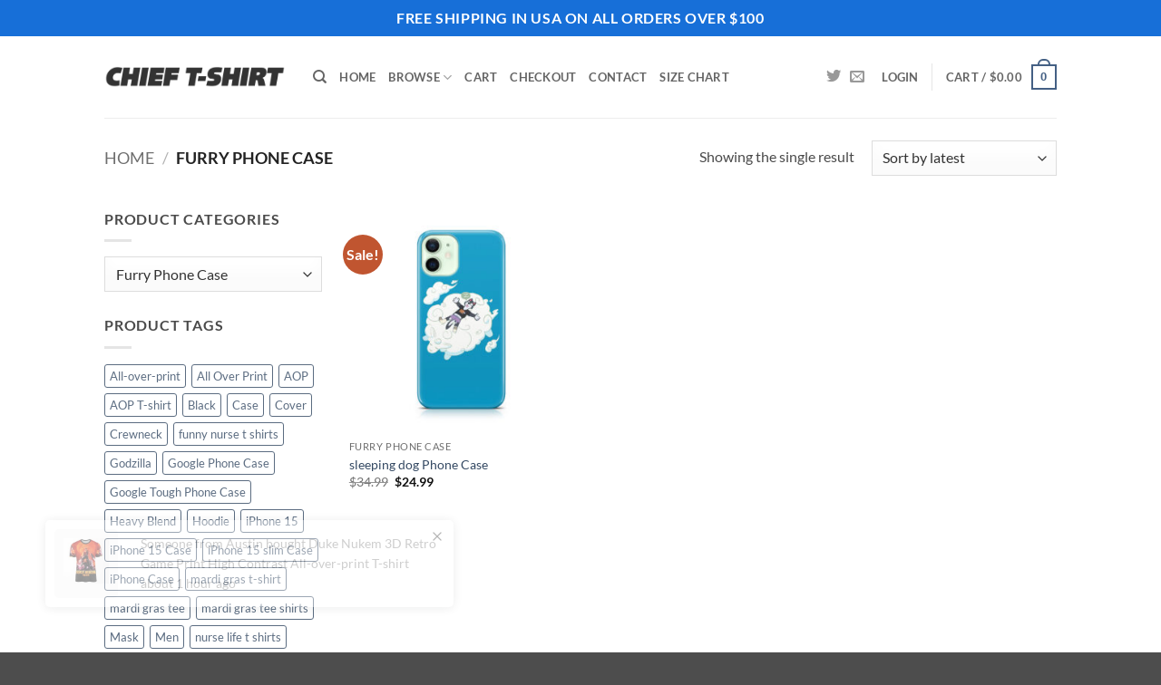

--- FILE ---
content_type: text/html; charset=UTF-8
request_url: https://www.chieftshirt.com/product-category/furry-phone-case/
body_size: 49554
content:
<!DOCTYPE html>
<html lang="en-US" class="loading-site no-js">
<head><meta charset="UTF-8" /><script>if(navigator.userAgent.match(/MSIE|Internet Explorer/i)||navigator.userAgent.match(/Trident\/7\..*?rv:11/i)){var href=document.location.href;if(!href.match(/[?&]nowprocket/)){if(href.indexOf("?")==-1){if(href.indexOf("#")==-1){document.location.href=href+"?nowprocket=1"}else{document.location.href=href.replace("#","?nowprocket=1#")}}else{if(href.indexOf("#")==-1){document.location.href=href+"&nowprocket=1"}else{document.location.href=href.replace("#","&nowprocket=1#")}}}}</script><script>class RocketLazyLoadScripts{constructor(){this.v="1.2.3",this.triggerEvents=["keydown","mousedown","mousemove","touchmove","touchstart","touchend","wheel"],this.userEventHandler=this._triggerListener.bind(this),this.touchStartHandler=this._onTouchStart.bind(this),this.touchMoveHandler=this._onTouchMove.bind(this),this.touchEndHandler=this._onTouchEnd.bind(this),this.clickHandler=this._onClick.bind(this),this.interceptedClicks=[],window.addEventListener("pageshow",t=>{this.persisted=t.persisted}),window.addEventListener("DOMContentLoaded",()=>{this._preconnect3rdParties()}),this.delayedScripts={normal:[],async:[],defer:[]},this.trash=[],this.allJQueries=[]}_addUserInteractionListener(t){if(document.hidden){t._triggerListener();return}this.triggerEvents.forEach(e=>window.addEventListener(e,t.userEventHandler,{passive:!0})),window.addEventListener("touchstart",t.touchStartHandler,{passive:!0}),window.addEventListener("mousedown",t.touchStartHandler),document.addEventListener("visibilitychange",t.userEventHandler)}_removeUserInteractionListener(){this.triggerEvents.forEach(t=>window.removeEventListener(t,this.userEventHandler,{passive:!0})),document.removeEventListener("visibilitychange",this.userEventHandler)}_onTouchStart(t){"HTML"!==t.target.tagName&&(window.addEventListener("touchend",this.touchEndHandler),window.addEventListener("mouseup",this.touchEndHandler),window.addEventListener("touchmove",this.touchMoveHandler,{passive:!0}),window.addEventListener("mousemove",this.touchMoveHandler),t.target.addEventListener("click",this.clickHandler),this._renameDOMAttribute(t.target,"onclick","rocket-onclick"),this._pendingClickStarted())}_onTouchMove(t){window.removeEventListener("touchend",this.touchEndHandler),window.removeEventListener("mouseup",this.touchEndHandler),window.removeEventListener("touchmove",this.touchMoveHandler,{passive:!0}),window.removeEventListener("mousemove",this.touchMoveHandler),t.target.removeEventListener("click",this.clickHandler),this._renameDOMAttribute(t.target,"rocket-onclick","onclick"),this._pendingClickFinished()}_onTouchEnd(t){window.removeEventListener("touchend",this.touchEndHandler),window.removeEventListener("mouseup",this.touchEndHandler),window.removeEventListener("touchmove",this.touchMoveHandler,{passive:!0}),window.removeEventListener("mousemove",this.touchMoveHandler)}_onClick(t){t.target.removeEventListener("click",this.clickHandler),this._renameDOMAttribute(t.target,"rocket-onclick","onclick"),this.interceptedClicks.push(t),t.preventDefault(),t.stopPropagation(),t.stopImmediatePropagation(),this._pendingClickFinished()}_replayClicks(){window.removeEventListener("touchstart",this.touchStartHandler,{passive:!0}),window.removeEventListener("mousedown",this.touchStartHandler),this.interceptedClicks.forEach(t=>{t.target.dispatchEvent(new MouseEvent("click",{view:t.view,bubbles:!0,cancelable:!0}))})}_waitForPendingClicks(){return new Promise(t=>{this._isClickPending?this._pendingClickFinished=t:t()})}_pendingClickStarted(){this._isClickPending=!0}_pendingClickFinished(){this._isClickPending=!1}_renameDOMAttribute(t,e,r){t.hasAttribute&&t.hasAttribute(e)&&(event.target.setAttribute(r,event.target.getAttribute(e)),event.target.removeAttribute(e))}_triggerListener(){this._removeUserInteractionListener(this),"loading"===document.readyState?document.addEventListener("DOMContentLoaded",this._loadEverythingNow.bind(this)):this._loadEverythingNow()}_preconnect3rdParties(){let t=[];document.querySelectorAll("script[type=rocketlazyloadscript]").forEach(e=>{if(e.hasAttribute("src")){let r=new URL(e.src).origin;r!==location.origin&&t.push({src:r,crossOrigin:e.crossOrigin||"module"===e.getAttribute("data-rocket-type")})}}),t=[...new Map(t.map(t=>[JSON.stringify(t),t])).values()],this._batchInjectResourceHints(t,"preconnect")}async _loadEverythingNow(){this.lastBreath=Date.now(),this._delayEventListeners(this),this._delayJQueryReady(this),this._handleDocumentWrite(),this._registerAllDelayedScripts(),this._preloadAllScripts(),await this._loadScriptsFromList(this.delayedScripts.normal),await this._loadScriptsFromList(this.delayedScripts.defer),await this._loadScriptsFromList(this.delayedScripts.async);try{await this._triggerDOMContentLoaded(),await this._triggerWindowLoad()}catch(t){console.error(t)}window.dispatchEvent(new Event("rocket-allScriptsLoaded")),this._waitForPendingClicks().then(()=>{this._replayClicks()}),this._emptyTrash()}_registerAllDelayedScripts(){document.querySelectorAll("script[type=rocketlazyloadscript]").forEach(t=>{t.hasAttribute("data-rocket-src")?t.hasAttribute("async")&&!1!==t.async?this.delayedScripts.async.push(t):t.hasAttribute("defer")&&!1!==t.defer||"module"===t.getAttribute("data-rocket-type")?this.delayedScripts.defer.push(t):this.delayedScripts.normal.push(t):this.delayedScripts.normal.push(t)})}async _transformScript(t){return new Promise((await this._littleBreath(),navigator.userAgent.indexOf("Firefox/")>0||""===navigator.vendor)?e=>{let r=document.createElement("script");[...t.attributes].forEach(t=>{let e=t.nodeName;"type"!==e&&("data-rocket-type"===e&&(e="type"),"data-rocket-src"===e&&(e="src"),r.setAttribute(e,t.nodeValue))}),t.text&&(r.text=t.text),r.hasAttribute("src")?(r.addEventListener("load",e),r.addEventListener("error",e)):(r.text=t.text,e());try{t.parentNode.replaceChild(r,t)}catch(i){e()}}:async e=>{function r(){t.setAttribute("data-rocket-status","failed"),e()}try{let i=t.getAttribute("data-rocket-type"),n=t.getAttribute("data-rocket-src");t.text,i?(t.type=i,t.removeAttribute("data-rocket-type")):t.removeAttribute("type"),t.addEventListener("load",function r(){t.setAttribute("data-rocket-status","executed"),e()}),t.addEventListener("error",r),n?(t.removeAttribute("data-rocket-src"),t.src=n):t.src="data:text/javascript;base64,"+window.btoa(unescape(encodeURIComponent(t.text)))}catch(s){r()}})}async _loadScriptsFromList(t){let e=t.shift();return e&&e.isConnected?(await this._transformScript(e),this._loadScriptsFromList(t)):Promise.resolve()}_preloadAllScripts(){this._batchInjectResourceHints([...this.delayedScripts.normal,...this.delayedScripts.defer,...this.delayedScripts.async],"preload")}_batchInjectResourceHints(t,e){var r=document.createDocumentFragment();t.forEach(t=>{let i=t.getAttribute&&t.getAttribute("data-rocket-src")||t.src;if(i){let n=document.createElement("link");n.href=i,n.rel=e,"preconnect"!==e&&(n.as="script"),t.getAttribute&&"module"===t.getAttribute("data-rocket-type")&&(n.crossOrigin=!0),t.crossOrigin&&(n.crossOrigin=t.crossOrigin),t.integrity&&(n.integrity=t.integrity),r.appendChild(n),this.trash.push(n)}}),document.head.appendChild(r)}_delayEventListeners(t){let e={};function r(t,r){!function t(r){!e[r]&&(e[r]={originalFunctions:{add:r.addEventListener,remove:r.removeEventListener},eventsToRewrite:[]},r.addEventListener=function(){arguments[0]=i(arguments[0]),e[r].originalFunctions.add.apply(r,arguments)},r.removeEventListener=function(){arguments[0]=i(arguments[0]),e[r].originalFunctions.remove.apply(r,arguments)});function i(t){return e[r].eventsToRewrite.indexOf(t)>=0?"rocket-"+t:t}}(t),e[t].eventsToRewrite.push(r)}function i(t,e){let r=t[e];Object.defineProperty(t,e,{get:()=>r||function(){},set(i){t["rocket"+e]=r=i}})}r(document,"DOMContentLoaded"),r(window,"DOMContentLoaded"),r(window,"load"),r(window,"pageshow"),r(document,"readystatechange"),i(document,"onreadystatechange"),i(window,"onload"),i(window,"onpageshow")}_delayJQueryReady(t){let e;function r(r){if(r&&r.fn&&!t.allJQueries.includes(r)){r.fn.ready=r.fn.init.prototype.ready=function(e){return t.domReadyFired?e.bind(document)(r):document.addEventListener("rocket-DOMContentLoaded",()=>e.bind(document)(r)),r([])};let i=r.fn.on;r.fn.on=r.fn.init.prototype.on=function(){if(this[0]===window){function t(t){return t.split(" ").map(t=>"load"===t||0===t.indexOf("load.")?"rocket-jquery-load":t).join(" ")}"string"==typeof arguments[0]||arguments[0]instanceof String?arguments[0]=t(arguments[0]):"object"==typeof arguments[0]&&Object.keys(arguments[0]).forEach(e=>{let r=arguments[0][e];delete arguments[0][e],arguments[0][t(e)]=r})}return i.apply(this,arguments),this},t.allJQueries.push(r)}e=r}r(window.jQuery),Object.defineProperty(window,"jQuery",{get:()=>e,set(t){r(t)}})}async _triggerDOMContentLoaded(){this.domReadyFired=!0,await this._littleBreath(),document.dispatchEvent(new Event("rocket-DOMContentLoaded")),await this._littleBreath(),window.dispatchEvent(new Event("rocket-DOMContentLoaded")),await this._littleBreath(),document.dispatchEvent(new Event("rocket-readystatechange")),await this._littleBreath(),document.rocketonreadystatechange&&document.rocketonreadystatechange()}async _triggerWindowLoad(){await this._littleBreath(),window.dispatchEvent(new Event("rocket-load")),await this._littleBreath(),window.rocketonload&&window.rocketonload(),await this._littleBreath(),this.allJQueries.forEach(t=>t(window).trigger("rocket-jquery-load")),await this._littleBreath();let t=new Event("rocket-pageshow");t.persisted=this.persisted,window.dispatchEvent(t),await this._littleBreath(),window.rocketonpageshow&&window.rocketonpageshow({persisted:this.persisted})}_handleDocumentWrite(){let t=new Map;document.write=document.writeln=function(e){let r=document.currentScript;r||console.error("WPRocket unable to document.write this: "+e);let i=document.createRange(),n=r.parentElement,s=t.get(r);void 0===s&&(s=r.nextSibling,t.set(r,s));let a=document.createDocumentFragment();i.setStart(a,0),a.appendChild(i.createContextualFragment(e)),n.insertBefore(a,s)}}async _littleBreath(){Date.now()-this.lastBreath>45&&(await this._requestAnimFrame(),this.lastBreath=Date.now())}async _requestAnimFrame(){return document.hidden?new Promise(t=>setTimeout(t)):new Promise(t=>requestAnimationFrame(t))}_emptyTrash(){this.trash.forEach(t=>t.remove())}static run(){let t=new RocketLazyLoadScripts;t._addUserInteractionListener(t)}}RocketLazyLoadScripts.run();</script>
	
	<link rel="profile" href="https://gmpg.org/xfn/11" />
	<link rel="pingback" href="https://www.chieftshirt.com/xmlrpc.php" />

					<script type="rocketlazyloadscript">document.documentElement.className = document.documentElement.className + ' yes-js js_active js'</script>
			<script type="rocketlazyloadscript">(function(html){html.className = html.className.replace(/\bno-js\b/,'js')})(document.documentElement);</script>
<meta name='robots' content='index, follow, max-image-preview:large, max-snippet:-1, max-video-preview:-1' />

<!-- Google Tag Manager for WordPress by gtm4wp.com -->
<script data-cfasync="false" data-pagespeed-no-defer>
	var gtm4wp_datalayer_name = "dataLayer";
	var dataLayer = dataLayer || [];
	const gtm4wp_use_sku_instead = 0;
	const gtm4wp_currency = 'USD';
	const gtm4wp_product_per_impression = 0;
	const gtm4wp_clear_ecommerce = false;
	const gtm4wp_datalayer_max_timeout = 2000;
</script>
<!-- End Google Tag Manager for WordPress by gtm4wp.com --><meta name="viewport" content="width=device-width, initial-scale=1" /><script type="rocketlazyloadscript">window._wca = window._wca || [];</script>

	<!-- This site is optimized with the Yoast SEO plugin v26.6 - https://yoast.com/wordpress/plugins/seo/ -->
	<title>Furry Phone Case Archives - Chief T-shirt</title>
	<link rel="canonical" href="https://www.chieftshirt.com/product-category/furry-phone-case/" />
	<meta property="og:locale" content="en_US" />
	<meta property="og:type" content="article" />
	<meta property="og:title" content="Furry Phone Case Archives - Chief T-shirt" />
	<meta property="og:url" content="https://www.chieftshirt.com/product-category/furry-phone-case/" />
	<meta property="og:site_name" content="Chief T-shirt" />
	<meta name="twitter:card" content="summary_large_image" />
	<script type="application/ld+json" class="yoast-schema-graph">{"@context":"https://schema.org","@graph":[{"@type":"CollectionPage","@id":"https://www.chieftshirt.com/product-category/furry-phone-case/","url":"https://www.chieftshirt.com/product-category/furry-phone-case/","name":"Furry Phone Case Archives - Chief T-shirt","isPartOf":{"@id":"https://www.chieftshirt.com/#website"},"primaryImageOfPage":{"@id":"https://www.chieftshirt.com/product-category/furry-phone-case/#primaryimage"},"image":{"@id":"https://www.chieftshirt.com/product-category/furry-phone-case/#primaryimage"},"thumbnailUrl":"https://www.chieftshirt.com/wp-content/uploads/2021/02/sleeping-dog-phone-case.jpg","breadcrumb":{"@id":"https://www.chieftshirt.com/product-category/furry-phone-case/#breadcrumb"},"inLanguage":"en-US"},{"@type":"ImageObject","inLanguage":"en-US","@id":"https://www.chieftshirt.com/product-category/furry-phone-case/#primaryimage","url":"https://www.chieftshirt.com/wp-content/uploads/2021/02/sleeping-dog-phone-case.jpg","contentUrl":"https://www.chieftshirt.com/wp-content/uploads/2021/02/sleeping-dog-phone-case.jpg","width":1000,"height":1000},{"@type":"BreadcrumbList","@id":"https://www.chieftshirt.com/product-category/furry-phone-case/#breadcrumb","itemListElement":[{"@type":"ListItem","position":1,"name":"Home","item":"https://www.chieftshirt.com/"},{"@type":"ListItem","position":2,"name":"Furry Phone Case"}]},{"@type":"WebSite","@id":"https://www.chieftshirt.com/#website","url":"https://www.chieftshirt.com/","name":"Chief T-shirt","description":"Be Unique. Shop high quality unique tees from chief t-shirt","publisher":{"@id":"https://www.chieftshirt.com/#organization"},"potentialAction":[{"@type":"SearchAction","target":{"@type":"EntryPoint","urlTemplate":"https://www.chieftshirt.com/?s={search_term_string}"},"query-input":{"@type":"PropertyValueSpecification","valueRequired":true,"valueName":"search_term_string"}}],"inLanguage":"en-US"},{"@type":"Organization","@id":"https://www.chieftshirt.com/#organization","name":"Chief T-shirt","url":"https://www.chieftshirt.com/","logo":{"@type":"ImageObject","inLanguage":"en-US","@id":"https://www.chieftshirt.com/#/schema/logo/image/","url":"https://www.chieftshirt.com/wp-content/uploads/2021/01/chief-t-shirt-logo.png","contentUrl":"https://www.chieftshirt.com/wp-content/uploads/2021/01/chief-t-shirt-logo.png","width":514,"height":111,"caption":"Chief T-shirt"},"image":{"@id":"https://www.chieftshirt.com/#/schema/logo/image/"}}]}</script>
	<!-- / Yoast SEO plugin. -->


<link rel='dns-prefetch' href='//www.chieftshirt.com' />
<link rel='dns-prefetch' href='//stats.wp.com' />

<link rel='preconnect' href='//c0.wp.com' />
<link rel='prefetch' href='https://www.chieftshirt.com/wp-content/themes/flatsome/assets/js/flatsome.js?ver=e2eddd6c228105dac048' />
<link rel='prefetch' href='https://www.chieftshirt.com/wp-content/themes/flatsome/assets/js/chunk.slider.js?ver=3.20.3' />
<link rel='prefetch' href='https://www.chieftshirt.com/wp-content/themes/flatsome/assets/js/chunk.popups.js?ver=3.20.3' />
<link rel='prefetch' href='https://www.chieftshirt.com/wp-content/themes/flatsome/assets/js/chunk.tooltips.js?ver=3.20.3' />
<link rel='prefetch' href='https://www.chieftshirt.com/wp-content/themes/flatsome/assets/js/woocommerce.js?ver=1c9be63d628ff7c3ff4c' />
<link rel="alternate" type="application/rss+xml" title="Chief T-shirt &raquo; Feed" href="https://www.chieftshirt.com/feed/" />
<link rel="alternate" type="application/rss+xml" title="Chief T-shirt &raquo; Comments Feed" href="https://www.chieftshirt.com/comments/feed/" />
<link rel="alternate" type="application/rss+xml" title="Chief T-shirt &raquo; Furry Phone Case Category Feed" href="https://www.chieftshirt.com/product-category/furry-phone-case/feed/" />
<style id='wp-img-auto-sizes-contain-inline-css' type='text/css'>
img:is([sizes=auto i],[sizes^="auto," i]){contain-intrinsic-size:3000px 1500px}
/*# sourceURL=wp-img-auto-sizes-contain-inline-css */
</style>
<style id='wp-emoji-styles-inline-css' type='text/css'>

	img.wp-smiley, img.emoji {
		display: inline !important;
		border: none !important;
		box-shadow: none !important;
		height: 1em !important;
		width: 1em !important;
		margin: 0 0.07em !important;
		vertical-align: -0.1em !important;
		background: none !important;
		padding: 0 !important;
	}
/*# sourceURL=wp-emoji-styles-inline-css */
</style>
<style id='wp-block-library-inline-css' type='text/css'>
:root{--wp-block-synced-color:#7a00df;--wp-block-synced-color--rgb:122,0,223;--wp-bound-block-color:var(--wp-block-synced-color);--wp-editor-canvas-background:#ddd;--wp-admin-theme-color:#007cba;--wp-admin-theme-color--rgb:0,124,186;--wp-admin-theme-color-darker-10:#006ba1;--wp-admin-theme-color-darker-10--rgb:0,107,160.5;--wp-admin-theme-color-darker-20:#005a87;--wp-admin-theme-color-darker-20--rgb:0,90,135;--wp-admin-border-width-focus:2px}@media (min-resolution:192dpi){:root{--wp-admin-border-width-focus:1.5px}}.wp-element-button{cursor:pointer}:root .has-very-light-gray-background-color{background-color:#eee}:root .has-very-dark-gray-background-color{background-color:#313131}:root .has-very-light-gray-color{color:#eee}:root .has-very-dark-gray-color{color:#313131}:root .has-vivid-green-cyan-to-vivid-cyan-blue-gradient-background{background:linear-gradient(135deg,#00d084,#0693e3)}:root .has-purple-crush-gradient-background{background:linear-gradient(135deg,#34e2e4,#4721fb 50%,#ab1dfe)}:root .has-hazy-dawn-gradient-background{background:linear-gradient(135deg,#faaca8,#dad0ec)}:root .has-subdued-olive-gradient-background{background:linear-gradient(135deg,#fafae1,#67a671)}:root .has-atomic-cream-gradient-background{background:linear-gradient(135deg,#fdd79a,#004a59)}:root .has-nightshade-gradient-background{background:linear-gradient(135deg,#330968,#31cdcf)}:root .has-midnight-gradient-background{background:linear-gradient(135deg,#020381,#2874fc)}:root{--wp--preset--font-size--normal:16px;--wp--preset--font-size--huge:42px}.has-regular-font-size{font-size:1em}.has-larger-font-size{font-size:2.625em}.has-normal-font-size{font-size:var(--wp--preset--font-size--normal)}.has-huge-font-size{font-size:var(--wp--preset--font-size--huge)}.has-text-align-center{text-align:center}.has-text-align-left{text-align:left}.has-text-align-right{text-align:right}.has-fit-text{white-space:nowrap!important}#end-resizable-editor-section{display:none}.aligncenter{clear:both}.items-justified-left{justify-content:flex-start}.items-justified-center{justify-content:center}.items-justified-right{justify-content:flex-end}.items-justified-space-between{justify-content:space-between}.screen-reader-text{border:0;clip-path:inset(50%);height:1px;margin:-1px;overflow:hidden;padding:0;position:absolute;width:1px;word-wrap:normal!important}.screen-reader-text:focus{background-color:#ddd;clip-path:none;color:#444;display:block;font-size:1em;height:auto;left:5px;line-height:normal;padding:15px 23px 14px;text-decoration:none;top:5px;width:auto;z-index:100000}html :where(.has-border-color){border-style:solid}html :where([style*=border-top-color]){border-top-style:solid}html :where([style*=border-right-color]){border-right-style:solid}html :where([style*=border-bottom-color]){border-bottom-style:solid}html :where([style*=border-left-color]){border-left-style:solid}html :where([style*=border-width]){border-style:solid}html :where([style*=border-top-width]){border-top-style:solid}html :where([style*=border-right-width]){border-right-style:solid}html :where([style*=border-bottom-width]){border-bottom-style:solid}html :where([style*=border-left-width]){border-left-style:solid}html :where(img[class*=wp-image-]){height:auto;max-width:100%}:where(figure){margin:0 0 1em}html :where(.is-position-sticky){--wp-admin--admin-bar--position-offset:var(--wp-admin--admin-bar--height,0px)}@media screen and (max-width:600px){html :where(.is-position-sticky){--wp-admin--admin-bar--position-offset:0px}}

/*# sourceURL=wp-block-library-inline-css */
</style><link data-minify="1" rel='stylesheet' id='wc-blocks-style-css' href='https://www.chieftshirt.com/wp-content/cache/min/1/p/woocommerce/10.4.3/assets/client/blocks/wc-blocks.css?ver=1767694751' type='text/css' media='all' />
<link data-minify="1" rel='stylesheet' id='jquery-selectBox-css' href='https://www.chieftshirt.com/wp-content/cache/min/1/wp-content/plugins/yith-woocommerce-wishlist/assets/css/jquery.selectBox.css?ver=1766586366' type='text/css' media='all' />
<link data-minify="1" rel='stylesheet' id='woocommerce_prettyPhoto_css-css' href='https://www.chieftshirt.com/wp-content/cache/min/1/wp-content/plugins/woocommerce/assets/css/prettyPhoto.css?ver=1766586366' type='text/css' media='all' />
<link data-minify="1" rel='stylesheet' id='yith-wcwl-main-css' href='https://www.chieftshirt.com/wp-content/cache/min/1/wp-content/plugins/yith-woocommerce-wishlist/assets/css/style.css?ver=1766586366' type='text/css' media='all' />
<style id='yith-wcwl-main-inline-css' type='text/css'>
 :root { --rounded-corners-radius: 16px; --add-to-cart-rounded-corners-radius: 16px; --color-headers-background: #F4F4F4; --feedback-duration: 3s } 
/*# sourceURL=yith-wcwl-main-inline-css */
</style>
<style id='global-styles-inline-css' type='text/css'>
:root{--wp--preset--aspect-ratio--square: 1;--wp--preset--aspect-ratio--4-3: 4/3;--wp--preset--aspect-ratio--3-4: 3/4;--wp--preset--aspect-ratio--3-2: 3/2;--wp--preset--aspect-ratio--2-3: 2/3;--wp--preset--aspect-ratio--16-9: 16/9;--wp--preset--aspect-ratio--9-16: 9/16;--wp--preset--color--black: #000000;--wp--preset--color--cyan-bluish-gray: #abb8c3;--wp--preset--color--white: #ffffff;--wp--preset--color--pale-pink: #f78da7;--wp--preset--color--vivid-red: #cf2e2e;--wp--preset--color--luminous-vivid-orange: #ff6900;--wp--preset--color--luminous-vivid-amber: #fcb900;--wp--preset--color--light-green-cyan: #7bdcb5;--wp--preset--color--vivid-green-cyan: #00d084;--wp--preset--color--pale-cyan-blue: #8ed1fc;--wp--preset--color--vivid-cyan-blue: #0693e3;--wp--preset--color--vivid-purple: #9b51e0;--wp--preset--color--primary: #446084;--wp--preset--color--secondary: #C05530;--wp--preset--color--success: #627D47;--wp--preset--color--alert: #b20000;--wp--preset--gradient--vivid-cyan-blue-to-vivid-purple: linear-gradient(135deg,rgb(6,147,227) 0%,rgb(155,81,224) 100%);--wp--preset--gradient--light-green-cyan-to-vivid-green-cyan: linear-gradient(135deg,rgb(122,220,180) 0%,rgb(0,208,130) 100%);--wp--preset--gradient--luminous-vivid-amber-to-luminous-vivid-orange: linear-gradient(135deg,rgb(252,185,0) 0%,rgb(255,105,0) 100%);--wp--preset--gradient--luminous-vivid-orange-to-vivid-red: linear-gradient(135deg,rgb(255,105,0) 0%,rgb(207,46,46) 100%);--wp--preset--gradient--very-light-gray-to-cyan-bluish-gray: linear-gradient(135deg,rgb(238,238,238) 0%,rgb(169,184,195) 100%);--wp--preset--gradient--cool-to-warm-spectrum: linear-gradient(135deg,rgb(74,234,220) 0%,rgb(151,120,209) 20%,rgb(207,42,186) 40%,rgb(238,44,130) 60%,rgb(251,105,98) 80%,rgb(254,248,76) 100%);--wp--preset--gradient--blush-light-purple: linear-gradient(135deg,rgb(255,206,236) 0%,rgb(152,150,240) 100%);--wp--preset--gradient--blush-bordeaux: linear-gradient(135deg,rgb(254,205,165) 0%,rgb(254,45,45) 50%,rgb(107,0,62) 100%);--wp--preset--gradient--luminous-dusk: linear-gradient(135deg,rgb(255,203,112) 0%,rgb(199,81,192) 50%,rgb(65,88,208) 100%);--wp--preset--gradient--pale-ocean: linear-gradient(135deg,rgb(255,245,203) 0%,rgb(182,227,212) 50%,rgb(51,167,181) 100%);--wp--preset--gradient--electric-grass: linear-gradient(135deg,rgb(202,248,128) 0%,rgb(113,206,126) 100%);--wp--preset--gradient--midnight: linear-gradient(135deg,rgb(2,3,129) 0%,rgb(40,116,252) 100%);--wp--preset--font-size--small: 13px;--wp--preset--font-size--medium: 20px;--wp--preset--font-size--large: 36px;--wp--preset--font-size--x-large: 42px;--wp--preset--spacing--20: 0.44rem;--wp--preset--spacing--30: 0.67rem;--wp--preset--spacing--40: 1rem;--wp--preset--spacing--50: 1.5rem;--wp--preset--spacing--60: 2.25rem;--wp--preset--spacing--70: 3.38rem;--wp--preset--spacing--80: 5.06rem;--wp--preset--shadow--natural: 6px 6px 9px rgba(0, 0, 0, 0.2);--wp--preset--shadow--deep: 12px 12px 50px rgba(0, 0, 0, 0.4);--wp--preset--shadow--sharp: 6px 6px 0px rgba(0, 0, 0, 0.2);--wp--preset--shadow--outlined: 6px 6px 0px -3px rgb(255, 255, 255), 6px 6px rgb(0, 0, 0);--wp--preset--shadow--crisp: 6px 6px 0px rgb(0, 0, 0);}:where(body) { margin: 0; }.wp-site-blocks > .alignleft { float: left; margin-right: 2em; }.wp-site-blocks > .alignright { float: right; margin-left: 2em; }.wp-site-blocks > .aligncenter { justify-content: center; margin-left: auto; margin-right: auto; }:where(.is-layout-flex){gap: 0.5em;}:where(.is-layout-grid){gap: 0.5em;}.is-layout-flow > .alignleft{float: left;margin-inline-start: 0;margin-inline-end: 2em;}.is-layout-flow > .alignright{float: right;margin-inline-start: 2em;margin-inline-end: 0;}.is-layout-flow > .aligncenter{margin-left: auto !important;margin-right: auto !important;}.is-layout-constrained > .alignleft{float: left;margin-inline-start: 0;margin-inline-end: 2em;}.is-layout-constrained > .alignright{float: right;margin-inline-start: 2em;margin-inline-end: 0;}.is-layout-constrained > .aligncenter{margin-left: auto !important;margin-right: auto !important;}.is-layout-constrained > :where(:not(.alignleft):not(.alignright):not(.alignfull)){margin-left: auto !important;margin-right: auto !important;}body .is-layout-flex{display: flex;}.is-layout-flex{flex-wrap: wrap;align-items: center;}.is-layout-flex > :is(*, div){margin: 0;}body .is-layout-grid{display: grid;}.is-layout-grid > :is(*, div){margin: 0;}body{padding-top: 0px;padding-right: 0px;padding-bottom: 0px;padding-left: 0px;}a:where(:not(.wp-element-button)){text-decoration: none;}:root :where(.wp-element-button, .wp-block-button__link){background-color: #32373c;border-width: 0;color: #fff;font-family: inherit;font-size: inherit;font-style: inherit;font-weight: inherit;letter-spacing: inherit;line-height: inherit;padding-top: calc(0.667em + 2px);padding-right: calc(1.333em + 2px);padding-bottom: calc(0.667em + 2px);padding-left: calc(1.333em + 2px);text-decoration: none;text-transform: inherit;}.has-black-color{color: var(--wp--preset--color--black) !important;}.has-cyan-bluish-gray-color{color: var(--wp--preset--color--cyan-bluish-gray) !important;}.has-white-color{color: var(--wp--preset--color--white) !important;}.has-pale-pink-color{color: var(--wp--preset--color--pale-pink) !important;}.has-vivid-red-color{color: var(--wp--preset--color--vivid-red) !important;}.has-luminous-vivid-orange-color{color: var(--wp--preset--color--luminous-vivid-orange) !important;}.has-luminous-vivid-amber-color{color: var(--wp--preset--color--luminous-vivid-amber) !important;}.has-light-green-cyan-color{color: var(--wp--preset--color--light-green-cyan) !important;}.has-vivid-green-cyan-color{color: var(--wp--preset--color--vivid-green-cyan) !important;}.has-pale-cyan-blue-color{color: var(--wp--preset--color--pale-cyan-blue) !important;}.has-vivid-cyan-blue-color{color: var(--wp--preset--color--vivid-cyan-blue) !important;}.has-vivid-purple-color{color: var(--wp--preset--color--vivid-purple) !important;}.has-primary-color{color: var(--wp--preset--color--primary) !important;}.has-secondary-color{color: var(--wp--preset--color--secondary) !important;}.has-success-color{color: var(--wp--preset--color--success) !important;}.has-alert-color{color: var(--wp--preset--color--alert) !important;}.has-black-background-color{background-color: var(--wp--preset--color--black) !important;}.has-cyan-bluish-gray-background-color{background-color: var(--wp--preset--color--cyan-bluish-gray) !important;}.has-white-background-color{background-color: var(--wp--preset--color--white) !important;}.has-pale-pink-background-color{background-color: var(--wp--preset--color--pale-pink) !important;}.has-vivid-red-background-color{background-color: var(--wp--preset--color--vivid-red) !important;}.has-luminous-vivid-orange-background-color{background-color: var(--wp--preset--color--luminous-vivid-orange) !important;}.has-luminous-vivid-amber-background-color{background-color: var(--wp--preset--color--luminous-vivid-amber) !important;}.has-light-green-cyan-background-color{background-color: var(--wp--preset--color--light-green-cyan) !important;}.has-vivid-green-cyan-background-color{background-color: var(--wp--preset--color--vivid-green-cyan) !important;}.has-pale-cyan-blue-background-color{background-color: var(--wp--preset--color--pale-cyan-blue) !important;}.has-vivid-cyan-blue-background-color{background-color: var(--wp--preset--color--vivid-cyan-blue) !important;}.has-vivid-purple-background-color{background-color: var(--wp--preset--color--vivid-purple) !important;}.has-primary-background-color{background-color: var(--wp--preset--color--primary) !important;}.has-secondary-background-color{background-color: var(--wp--preset--color--secondary) !important;}.has-success-background-color{background-color: var(--wp--preset--color--success) !important;}.has-alert-background-color{background-color: var(--wp--preset--color--alert) !important;}.has-black-border-color{border-color: var(--wp--preset--color--black) !important;}.has-cyan-bluish-gray-border-color{border-color: var(--wp--preset--color--cyan-bluish-gray) !important;}.has-white-border-color{border-color: var(--wp--preset--color--white) !important;}.has-pale-pink-border-color{border-color: var(--wp--preset--color--pale-pink) !important;}.has-vivid-red-border-color{border-color: var(--wp--preset--color--vivid-red) !important;}.has-luminous-vivid-orange-border-color{border-color: var(--wp--preset--color--luminous-vivid-orange) !important;}.has-luminous-vivid-amber-border-color{border-color: var(--wp--preset--color--luminous-vivid-amber) !important;}.has-light-green-cyan-border-color{border-color: var(--wp--preset--color--light-green-cyan) !important;}.has-vivid-green-cyan-border-color{border-color: var(--wp--preset--color--vivid-green-cyan) !important;}.has-pale-cyan-blue-border-color{border-color: var(--wp--preset--color--pale-cyan-blue) !important;}.has-vivid-cyan-blue-border-color{border-color: var(--wp--preset--color--vivid-cyan-blue) !important;}.has-vivid-purple-border-color{border-color: var(--wp--preset--color--vivid-purple) !important;}.has-primary-border-color{border-color: var(--wp--preset--color--primary) !important;}.has-secondary-border-color{border-color: var(--wp--preset--color--secondary) !important;}.has-success-border-color{border-color: var(--wp--preset--color--success) !important;}.has-alert-border-color{border-color: var(--wp--preset--color--alert) !important;}.has-vivid-cyan-blue-to-vivid-purple-gradient-background{background: var(--wp--preset--gradient--vivid-cyan-blue-to-vivid-purple) !important;}.has-light-green-cyan-to-vivid-green-cyan-gradient-background{background: var(--wp--preset--gradient--light-green-cyan-to-vivid-green-cyan) !important;}.has-luminous-vivid-amber-to-luminous-vivid-orange-gradient-background{background: var(--wp--preset--gradient--luminous-vivid-amber-to-luminous-vivid-orange) !important;}.has-luminous-vivid-orange-to-vivid-red-gradient-background{background: var(--wp--preset--gradient--luminous-vivid-orange-to-vivid-red) !important;}.has-very-light-gray-to-cyan-bluish-gray-gradient-background{background: var(--wp--preset--gradient--very-light-gray-to-cyan-bluish-gray) !important;}.has-cool-to-warm-spectrum-gradient-background{background: var(--wp--preset--gradient--cool-to-warm-spectrum) !important;}.has-blush-light-purple-gradient-background{background: var(--wp--preset--gradient--blush-light-purple) !important;}.has-blush-bordeaux-gradient-background{background: var(--wp--preset--gradient--blush-bordeaux) !important;}.has-luminous-dusk-gradient-background{background: var(--wp--preset--gradient--luminous-dusk) !important;}.has-pale-ocean-gradient-background{background: var(--wp--preset--gradient--pale-ocean) !important;}.has-electric-grass-gradient-background{background: var(--wp--preset--gradient--electric-grass) !important;}.has-midnight-gradient-background{background: var(--wp--preset--gradient--midnight) !important;}.has-small-font-size{font-size: var(--wp--preset--font-size--small) !important;}.has-medium-font-size{font-size: var(--wp--preset--font-size--medium) !important;}.has-large-font-size{font-size: var(--wp--preset--font-size--large) !important;}.has-x-large-font-size{font-size: var(--wp--preset--font-size--x-large) !important;}
/*# sourceURL=global-styles-inline-css */
</style>

<link data-minify="1" rel='stylesheet' id='contact-form-7-css' href='https://www.chieftshirt.com/wp-content/cache/min/1/wp-content/plugins/contact-form-7/includes/css/styles.css?ver=1766586366' type='text/css' media='all' />
<style id='woocommerce-inline-inline-css' type='text/css'>
.woocommerce form .form-row .required { visibility: visible; }
/*# sourceURL=woocommerce-inline-inline-css */
</style>
<link data-minify="1" rel='stylesheet' id='flatsome-woocommerce-wishlist-css' href='https://www.chieftshirt.com/wp-content/cache/min/1/wp-content/themes/flatsome/inc/integrations/wc-yith-wishlist/wishlist.css?ver=1766586367' type='text/css' media='all' />
<link data-minify="1" rel='stylesheet' id='dashicons-css' href='https://www.chieftshirt.com/wp-content/cache/min/1/c/6.9/wp-includes/css/dashicons.min.css?ver=1766586367' type='text/css' media='all' />
<style id='dashicons-inline-css' type='text/css'>
[data-font="Dashicons"]:before {font-family: 'Dashicons' !important;content: attr(data-icon) !important;speak: none !important;font-weight: normal !important;font-variant: normal !important;text-transform: none !important;line-height: 1 !important;font-style: normal !important;-webkit-font-smoothing: antialiased !important;-moz-osx-font-smoothing: grayscale !important;}
/*# sourceURL=dashicons-inline-css */
</style>
<link rel='stylesheet' id='thwepof-public-style-css' href='https://www.chieftshirt.com/wp-content/plugins/woo-extra-product-options/public/assets/css/thwepof-public.min.css?ver=6.9' type='text/css' media='all' />
<link data-minify="1" rel='stylesheet' id='jquery-ui-style-css' href='https://www.chieftshirt.com/wp-content/cache/min/1/wp-content/plugins/woo-extra-product-options/public/assets/css/jquery-ui/jquery-ui.css?ver=1766586367' type='text/css' media='all' />
<link data-minify="1" rel='stylesheet' id='jquery-timepicker-css' href='https://www.chieftshirt.com/wp-content/cache/min/1/wp-content/plugins/woo-extra-product-options/public/assets/js/timepicker/jquery.timepicker.css?ver=1766586367' type='text/css' media='all' />
<link data-minify="1" rel='stylesheet' id='flatsome-main-css' href='https://www.chieftshirt.com/wp-content/cache/min/1/wp-content/themes/flatsome/assets/css/flatsome.css?ver=1766586367' type='text/css' media='all' />
<style id='flatsome-main-inline-css' type='text/css'>
@font-face {
				font-family: "fl-icons";
				font-display: block;
				src: url(https://www.chieftshirt.com/wp-content/themes/flatsome/assets/css/icons/fl-icons.eot?v=3.20.3);
				src:
					url(https://www.chieftshirt.com/wp-content/themes/flatsome/assets/css/icons/fl-icons.eot#iefix?v=3.20.3) format("embedded-opentype"),
					url(https://www.chieftshirt.com/wp-content/themes/flatsome/assets/css/icons/fl-icons.woff2?v=3.20.3) format("woff2"),
					url(https://www.chieftshirt.com/wp-content/themes/flatsome/assets/css/icons/fl-icons.ttf?v=3.20.3) format("truetype"),
					url(https://www.chieftshirt.com/wp-content/themes/flatsome/assets/css/icons/fl-icons.woff?v=3.20.3) format("woff"),
					url(https://www.chieftshirt.com/wp-content/themes/flatsome/assets/css/icons/fl-icons.svg?v=3.20.3#fl-icons) format("svg");
			}
/*# sourceURL=flatsome-main-inline-css */
</style>
<link data-minify="1" rel='stylesheet' id='flatsome-shop-css' href='https://www.chieftshirt.com/wp-content/cache/min/1/wp-content/themes/flatsome/assets/css/flatsome-shop.css?ver=1766586367' type='text/css' media='all' />
<link rel='stylesheet' id='flatsome-style-css' href='https://www.chieftshirt.com/wp-content/themes/flatsome-child/style.css?ver=3.0' type='text/css' media='all' />
<link data-minify="1" rel='stylesheet' id='fommerce-slick-css' href='https://www.chieftshirt.com/wp-content/cache/min/1/wp-content/plugins/fommerce/assets/public/css/slick.css?ver=1766586367' type='text/css' media='all' />
<link data-minify="1" rel='stylesheet' id='fommerce-slick-theme-css' href='https://www.chieftshirt.com/wp-content/cache/min/1/wp-content/plugins/fommerce/assets/public/css/slick-theme.css?ver=1766586367' type='text/css' media='all' />
<link data-minify="1" rel='stylesheet' id='fommerce-css' href='https://www.chieftshirt.com/wp-content/cache/min/1/wp-content/plugins/fommerce/assets/public/css/style.css?ver=1766586367' type='text/css' media='all' />
<script type="rocketlazyloadscript" data-rocket-type="text/javascript">
            window._nslDOMReady = (function () {
                const executedCallbacks = new Set();
            
                return function (callback) {
                    /**
                    * Third parties might dispatch DOMContentLoaded events, so we need to ensure that we only run our callback once!
                    */
                    if (executedCallbacks.has(callback)) return;
            
                    const wrappedCallback = function () {
                        if (executedCallbacks.has(callback)) return;
                        executedCallbacks.add(callback);
                        callback();
                    };
            
                    if (document.readyState === "complete" || document.readyState === "interactive") {
                        wrappedCallback();
                    } else {
                        document.addEventListener("DOMContentLoaded", wrappedCallback);
                    }
                };
            })();
        </script><script type="text/javascript" src="https://c0.wp.com/c/6.9/wp-includes/js/jquery/jquery.min.js" id="jquery-core-js"></script>
<script data-minify="1" type="text/javascript" src="https://www.chieftshirt.com/wp-content/cache/min/1/c/6.9/wp-includes/js/jquery/jquery-migrate.min.js?ver=1766586367" id="jquery-migrate-js" defer></script>
<script data-minify="1" type="text/javascript" src="https://www.chieftshirt.com/wp-content/cache/min/1/p/woocommerce/10.4.3/assets/js/jquery-blockui/jquery.blockUI.min.js?ver=1767694751" id="wc-jquery-blockui-js" data-wp-strategy="defer" defer></script>
<script data-minify="1" type="text/javascript" src="https://www.chieftshirt.com/wp-content/cache/min/1/p/woocommerce/10.4.3/assets/js/js-cookie/js.cookie.min.js?ver=1767694751" id="wc-js-cookie-js" data-wp-strategy="defer" defer></script>
<script type="text/javascript" id="WCPAY_ASSETS-js-extra">
/* <![CDATA[ */
var wcpayAssets = {"url":"https://www.chieftshirt.com/wp-content/plugins/woocommerce-payments/dist/"};
//# sourceURL=WCPAY_ASSETS-js-extra
/* ]]> */
</script>
<script type="text/javascript" src="https://stats.wp.com/s-202604.js" id="woocommerce-analytics-js" defer="defer" data-wp-strategy="defer"></script>
<link rel="https://api.w.org/" href="https://www.chieftshirt.com/wp-json/" /><link rel="alternate" title="JSON" type="application/json" href="https://www.chieftshirt.com/wp-json/wp/v2/product_cat/2104" /><link rel="EditURI" type="application/rsd+xml" title="RSD" href="https://www.chieftshirt.com/xmlrpc.php?rsd" />
<meta name="generator" content="WordPress 6.9" />
<meta name="generator" content="WooCommerce 10.4.3" />
	<style>img#wpstats{display:none}</style>
		
<!-- Google Tag Manager for WordPress by gtm4wp.com -->
<!-- GTM Container placement set to footer -->
<script data-cfasync="false" data-pagespeed-no-defer>
	var dataLayer_content = {"pagePostType":"product","pagePostType2":"tax-product","pageCategory":[],"cartContent":{"totals":{"applied_coupons":[],"discount_total":0,"subtotal":0,"total":0},"items":[]}};
	dataLayer.push( dataLayer_content );
</script>
<script type="rocketlazyloadscript" data-cfasync="false" data-pagespeed-no-defer>
(function(w,d,s,l,i){w[l]=w[l]||[];w[l].push({'gtm.start':
new Date().getTime(),event:'gtm.js'});var f=d.getElementsByTagName(s)[0],
j=d.createElement(s),dl=l!='dataLayer'?'&l='+l:'';j.async=true;j.src=
'//www.googletagmanager.com/gtm.js?id='+i+dl;f.parentNode.insertBefore(j,f);
})(window,document,'script','dataLayer','GTM-TG76XVV');
</script>
<!-- End Google Tag Manager for WordPress by gtm4wp.com -->	<noscript><style>.woocommerce-product-gallery{ opacity: 1 !important; }</style></noscript>
	<link rel="icon" href="https://www.chieftshirt.com/wp-content/uploads/2021/01/cropped-icon-32x32.png" sizes="32x32" />
<link rel="icon" href="https://www.chieftshirt.com/wp-content/uploads/2021/01/cropped-icon-192x192.png" sizes="192x192" />
<link rel="apple-touch-icon" href="https://www.chieftshirt.com/wp-content/uploads/2021/01/cropped-icon-180x180.png" />
<meta name="msapplication-TileImage" content="https://www.chieftshirt.com/wp-content/uploads/2021/01/cropped-icon-270x270.png" />
<style id="custom-css" type="text/css">:root {--primary-color: #446084;--fs-color-primary: #446084;--fs-color-secondary: #C05530;--fs-color-success: #627D47;--fs-color-alert: #b20000;--fs-color-base: #4a4a4a;--fs-experimental-link-color: #334862;--fs-experimental-link-color-hover: #111;}.tooltipster-base {--tooltip-color: #fff;--tooltip-bg-color: #000;}.off-canvas-right .mfp-content, .off-canvas-left .mfp-content {--drawer-width: 300px;}.off-canvas .mfp-content.off-canvas-cart {--drawer-width: 360px;}.header-main{height: 90px}#logo img{max-height: 90px}#logo{width:200px;}.header-top{min-height: 40px}.transparent .header-main{height: 90px}.transparent #logo img{max-height: 90px}.has-transparent + .page-title:first-of-type,.has-transparent + #main > .page-title,.has-transparent + #main > div > .page-title,.has-transparent + #main .page-header-wrapper:first-of-type .page-title{padding-top: 120px;}.header.show-on-scroll,.stuck .header-main{height:70px!important}.stuck #logo img{max-height: 70px!important}.header-bottom {background-color: #f1f1f1}.top-bar-nav > li > a{line-height: 16px }@media (max-width: 549px) {.header-main{height: 70px}#logo img{max-height: 70px}}.header-top{background-color:#176fd8!important;}body{font-family: Lato, sans-serif;}body {font-weight: 400;font-style: normal;}.nav > li > a {font-family: Lato, sans-serif;}.mobile-sidebar-levels-2 .nav > li > ul > li > a {font-family: Lato, sans-serif;}.nav > li > a,.mobile-sidebar-levels-2 .nav > li > ul > li > a {font-weight: 700;font-style: normal;}h1,h2,h3,h4,h5,h6,.heading-font, .off-canvas-center .nav-sidebar.nav-vertical > li > a{font-family: Lato, sans-serif;}h1,h2,h3,h4,h5,h6,.heading-font,.banner h1,.banner h2 {font-weight: 700;font-style: normal;}.alt-font{font-family: "Dancing Script", sans-serif;}.alt-font {font-weight: 400!important;font-style: normal!important;}.header:not(.transparent) .top-bar-nav > li > a {color: #ffffff;}.header:not(.transparent) .top-bar-nav.nav > li > a:hover,.header:not(.transparent) .top-bar-nav.nav > li.active > a,.header:not(.transparent) .top-bar-nav.nav > li.current > a,.header:not(.transparent) .top-bar-nav.nav > li > a.active,.header:not(.transparent) .top-bar-nav.nav > li > a.current{color: #ffffff;}.top-bar-nav.nav-line-bottom > li > a:before,.top-bar-nav.nav-line-grow > li > a:before,.top-bar-nav.nav-line > li > a:before,.top-bar-nav.nav-box > li > a:hover,.top-bar-nav.nav-box > li.active > a,.top-bar-nav.nav-pills > li > a:hover,.top-bar-nav.nav-pills > li.active > a{color:#FFF!important;background-color: #ffffff;}@media screen and (min-width: 550px){.products .box-vertical .box-image{min-width: 300px!important;width: 300px!important;}}.nav-vertical-fly-out > li + li {border-top-width: 1px; border-top-style: solid;}.label-new.menu-item > a:after{content:"New";}.label-hot.menu-item > a:after{content:"Hot";}.label-sale.menu-item > a:after{content:"Sale";}.label-popular.menu-item > a:after{content:"Popular";}</style><style id="kirki-inline-styles">/* latin-ext */
@font-face {
  font-family: 'Lato';
  font-style: normal;
  font-weight: 400;
  font-display: swap;
  src: url(https://www.chieftshirt.com/wp-content/fonts/lato/S6uyw4BMUTPHjxAwXjeu.woff2) format('woff2');
  unicode-range: U+0100-02BA, U+02BD-02C5, U+02C7-02CC, U+02CE-02D7, U+02DD-02FF, U+0304, U+0308, U+0329, U+1D00-1DBF, U+1E00-1E9F, U+1EF2-1EFF, U+2020, U+20A0-20AB, U+20AD-20C0, U+2113, U+2C60-2C7F, U+A720-A7FF;
}
/* latin */
@font-face {
  font-family: 'Lato';
  font-style: normal;
  font-weight: 400;
  font-display: swap;
  src: url(https://www.chieftshirt.com/wp-content/fonts/lato/S6uyw4BMUTPHjx4wXg.woff2) format('woff2');
  unicode-range: U+0000-00FF, U+0131, U+0152-0153, U+02BB-02BC, U+02C6, U+02DA, U+02DC, U+0304, U+0308, U+0329, U+2000-206F, U+20AC, U+2122, U+2191, U+2193, U+2212, U+2215, U+FEFF, U+FFFD;
}
/* latin-ext */
@font-face {
  font-family: 'Lato';
  font-style: normal;
  font-weight: 700;
  font-display: swap;
  src: url(https://www.chieftshirt.com/wp-content/fonts/lato/S6u9w4BMUTPHh6UVSwaPGR_p.woff2) format('woff2');
  unicode-range: U+0100-02BA, U+02BD-02C5, U+02C7-02CC, U+02CE-02D7, U+02DD-02FF, U+0304, U+0308, U+0329, U+1D00-1DBF, U+1E00-1E9F, U+1EF2-1EFF, U+2020, U+20A0-20AB, U+20AD-20C0, U+2113, U+2C60-2C7F, U+A720-A7FF;
}
/* latin */
@font-face {
  font-family: 'Lato';
  font-style: normal;
  font-weight: 700;
  font-display: swap;
  src: url(https://www.chieftshirt.com/wp-content/fonts/lato/S6u9w4BMUTPHh6UVSwiPGQ.woff2) format('woff2');
  unicode-range: U+0000-00FF, U+0131, U+0152-0153, U+02BB-02BC, U+02C6, U+02DA, U+02DC, U+0304, U+0308, U+0329, U+2000-206F, U+20AC, U+2122, U+2191, U+2193, U+2212, U+2215, U+FEFF, U+FFFD;
}/* vietnamese */
@font-face {
  font-family: 'Dancing Script';
  font-style: normal;
  font-weight: 400;
  font-display: swap;
  src: url(https://www.chieftshirt.com/wp-content/fonts/dancing-script/If2cXTr6YS-zF4S-kcSWSVi_sxjsohD9F50Ruu7BMSo3Rep8ltA.woff2) format('woff2');
  unicode-range: U+0102-0103, U+0110-0111, U+0128-0129, U+0168-0169, U+01A0-01A1, U+01AF-01B0, U+0300-0301, U+0303-0304, U+0308-0309, U+0323, U+0329, U+1EA0-1EF9, U+20AB;
}
/* latin-ext */
@font-face {
  font-family: 'Dancing Script';
  font-style: normal;
  font-weight: 400;
  font-display: swap;
  src: url(https://www.chieftshirt.com/wp-content/fonts/dancing-script/If2cXTr6YS-zF4S-kcSWSVi_sxjsohD9F50Ruu7BMSo3ROp8ltA.woff2) format('woff2');
  unicode-range: U+0100-02BA, U+02BD-02C5, U+02C7-02CC, U+02CE-02D7, U+02DD-02FF, U+0304, U+0308, U+0329, U+1D00-1DBF, U+1E00-1E9F, U+1EF2-1EFF, U+2020, U+20A0-20AB, U+20AD-20C0, U+2113, U+2C60-2C7F, U+A720-A7FF;
}
/* latin */
@font-face {
  font-family: 'Dancing Script';
  font-style: normal;
  font-weight: 400;
  font-display: swap;
  src: url(https://www.chieftshirt.com/wp-content/fonts/dancing-script/If2cXTr6YS-zF4S-kcSWSVi_sxjsohD9F50Ruu7BMSo3Sup8.woff2) format('woff2');
  unicode-range: U+0000-00FF, U+0131, U+0152-0153, U+02BB-02BC, U+02C6, U+02DA, U+02DC, U+0304, U+0308, U+0329, U+2000-206F, U+20AC, U+2122, U+2191, U+2193, U+2212, U+2215, U+FEFF, U+FFFD;
}</style><noscript><style id="rocket-lazyload-nojs-css">.rll-youtube-player, [data-lazy-src]{display:none !important;}</style></noscript><link data-minify="1" rel='stylesheet' id='select2-css' href='https://www.chieftshirt.com/wp-content/cache/min/1/p/woocommerce/10.4.3/assets/css/select2.css?ver=1767694752' type='text/css' media='all' />
<style id='fommerce-custom-inline-css' type='text/css'>
.fommerce-notifs-0 .woo-notify-single {
            max-width: 450px;
            font-size: 14px;}.fommerce-notifs-0 .woo-notify {
            color: #888;
            border-radius: 5px;background: #fff;}.fommerce-notifs-0 .woo-notify-top {
            top: 50px;
        }.fommerce-notifs-0 .woo-notify-bottom {
            bottom: 50px;
        }.fommerce-notifs-0 .woo-notify-left {
            left: 50px;
        }.fommerce-notifs-0 .woo-notify-right {
            right: 50px;
        }.fommerce-notifs-0 .woo-notify-content-avatar {
            background: #F8F8F8;
            margin: 10px;
            padding: 10px;
            border-radius: 5px;
        }.fommerce-notifs-0 .woo-notify-content-avatar img {
            width: 50px;
            height: 50px;
        }.fommerce-notifs-0 .woo-notify-content {
            padding-top: 15px;
            padding-right: 15px;
            padding-bottom: 15px;
            padding-left: 15px;
        }
/*# sourceURL=fommerce-custom-inline-css */
</style>
</head>

<body class="archive tax-product_cat term-furry-phone-case term-2104 wp-theme-flatsome wp-child-theme-flatsome-child theme-flatsome woocommerce woocommerce-page woocommerce-no-js lightbox nav-dropdown-has-arrow nav-dropdown-has-shadow nav-dropdown-has-border">


<a class="skip-link screen-reader-text" href="#main">Skip to content</a>

<div id="wrapper">

	
	<header id="header" class="header has-sticky sticky-jump">
		<div class="header-wrapper">
			<div id="top-bar" class="header-top hide-for-sticky nav-dark flex-has-center">
    <div class="flex-row container">
      <div class="flex-col hide-for-medium flex-left">
          <ul class="nav nav-left medium-nav-center nav-small  nav- nav-uppercase">
                        </ul>
      </div>

      <div class="flex-col hide-for-medium flex-center">
          <ul class="nav nav-center nav-small  nav- nav-uppercase">
              <li class="html custom html_topbar_left"><strong class="uppercase"><font size="3" color="white">Free Shipping in USA on All Orders Over $100</font></strong></li>          </ul>
      </div>

      <div class="flex-col hide-for-medium flex-right">
         <ul class="nav top-bar-nav nav-right nav-small  nav- nav-uppercase">
                        </ul>
      </div>

            <div class="flex-col show-for-medium flex-grow">
          <ul class="nav nav-center nav-small mobile-nav  nav- nav-uppercase">
              <li class="html custom html_topbar_left"><strong class="uppercase"><font size="3" color="white">Free Shipping in USA on All Orders Over $100</font></strong></li>          </ul>
      </div>
      
    </div>
</div>
<div id="masthead" class="header-main ">
      <div class="header-inner flex-row container logo-left medium-logo-center" role="navigation">

          <!-- Logo -->
          <div id="logo" class="flex-col logo">
            
<!-- Header logo -->
<a href="https://www.chieftshirt.com/" title="Chief T-shirt - Be Unique. Shop high quality unique tees from chief t-shirt" rel="home">
		<img width="964" height="111" src="data:image/svg+xml,%3Csvg%20xmlns='http://www.w3.org/2000/svg'%20viewBox='0%200%20964%20111'%3E%3C/svg%3E" class="header_logo header-logo" alt="Chief T-shirt" data-lazy-src="https://www.chieftshirt.com/wp-content/uploads/2021/01/cropped-chief-t-shirt-logo-1.png"/><noscript><img width="964" height="111" src="https://www.chieftshirt.com/wp-content/uploads/2021/01/cropped-chief-t-shirt-logo-1.png" class="header_logo header-logo" alt="Chief T-shirt"/></noscript><img  width="964" height="111" src="data:image/svg+xml,%3Csvg%20xmlns='http://www.w3.org/2000/svg'%20viewBox='0%200%20964%20111'%3E%3C/svg%3E" class="header-logo-dark" alt="Chief T-shirt" data-lazy-src="https://www.chieftshirt.com/wp-content/uploads/2021/01/cropped-chief-t-shirt-logo-1.png"/><noscript><img  width="964" height="111" src="https://www.chieftshirt.com/wp-content/uploads/2021/01/cropped-chief-t-shirt-logo-1.png" class="header-logo-dark" alt="Chief T-shirt"/></noscript></a>
          </div>

          <!-- Mobile Left Elements -->
          <div class="flex-col show-for-medium flex-left">
            <ul class="mobile-nav nav nav-left ">
              <li class="nav-icon has-icon">
			<a href="#" class="is-small" data-open="#main-menu" data-pos="left" data-bg="main-menu-overlay" role="button" aria-label="Menu" aria-controls="main-menu" aria-expanded="false" aria-haspopup="dialog" data-flatsome-role-button>
			<i class="icon-menu" aria-hidden="true"></i>					</a>
	</li>
            </ul>
          </div>

          <!-- Left Elements -->
          <div class="flex-col hide-for-medium flex-left
            flex-grow">
            <ul class="header-nav header-nav-main nav nav-left  nav-uppercase" >
              <li class="header-search header-search-dropdown has-icon has-dropdown menu-item-has-children">
		<a href="#" aria-label="Search" aria-haspopup="true" aria-expanded="false" aria-controls="ux-search-dropdown" class="nav-top-link is-small"><i class="icon-search" aria-hidden="true"></i></a>
		<ul id="ux-search-dropdown" class="nav-dropdown nav-dropdown-default">
	 	<li class="header-search-form search-form html relative has-icon">
	<div class="header-search-form-wrapper">
		<div class="searchform-wrapper ux-search-box relative is-normal"><form role="search" method="get" class="searchform" action="https://www.chieftshirt.com/">
	<div class="flex-row relative">
						<div class="flex-col flex-grow">
			<label class="screen-reader-text" for="woocommerce-product-search-field-0">Search for:</label>
			<input type="search" id="woocommerce-product-search-field-0" class="search-field mb-0" placeholder="Search&hellip;" value="" name="s" />
			<input type="hidden" name="post_type" value="product" />
					</div>
		<div class="flex-col">
			<button type="submit" value="Search" class="ux-search-submit submit-button secondary button  icon mb-0" aria-label="Submit">
				<i class="icon-search" aria-hidden="true"></i>			</button>
		</div>
	</div>
	<div class="live-search-results text-left z-top"></div>
</form>
</div>	</div>
</li>
	</ul>
</li>
<li id="menu-item-5735" class="menu-item menu-item-type-post_type menu-item-object-page menu-item-home menu-item-5735 menu-item-design-default"><a href="https://www.chieftshirt.com/" class="nav-top-link">HOME</a></li>
<li id="menu-item-5734" class="menu-item menu-item-type-custom menu-item-object-custom menu-item-has-children menu-item-5734 menu-item-design-container-width has-dropdown nav-dropdown-toggle"><a href="#" class="nav-top-link" aria-expanded="false" aria-haspopup="menu">BROWSE<i class="icon-angle-down" aria-hidden="true"></i></a>
<ul class="sub-menu nav-dropdown nav-dropdown-default">
	<li id="menu-item-463006" class="menu-item menu-item-type-custom menu-item-object-custom menu-item-has-children menu-item-463006 nav-dropdown-col"><a href="#">T-SHIRT</a>
	<ul class="sub-menu nav-column nav-dropdown-default">
		<li id="menu-item-11865" class="menu-item menu-item-type-taxonomy menu-item-object-product_cat menu-item-11865"><a href="https://www.chieftshirt.com/product-category/t-shirt/">CLASSIC T-SHIRT</a></li>
		<li id="menu-item-108079" class="menu-item menu-item-type-taxonomy menu-item-object-product_cat menu-item-108079"><a href="https://www.chieftshirt.com/product-category/aop-t-shirt-tee/">AOP T-SHIRT</a></li>
		<li id="menu-item-392935" class="menu-item menu-item-type-taxonomy menu-item-object-product_cat menu-item-392935"><a href="https://www.chieftshirt.com/product-category/all-over-print-t-shirt/">ALL-OVER-PRINT T-SHIRT</a></li>
		<li id="menu-item-491899" class="menu-item menu-item-type-taxonomy menu-item-object-product_cat menu-item-491899"><a href="https://www.chieftshirt.com/product-category/all-over-print-unisex-tank-top/">AOP TANK TOP</a></li>
	</ul>
</li>
	<li id="menu-item-463005" class="menu-item menu-item-type-custom menu-item-object-custom menu-item-has-children menu-item-463005 nav-dropdown-col"><a href="#">SWEATSHIRT &#038; HOODIE</a>
	<ul class="sub-menu nav-column nav-dropdown-default">
		<li id="menu-item-200298" class="menu-item menu-item-type-taxonomy menu-item-object-product_cat menu-item-200298"><a href="https://www.chieftshirt.com/product-category/unisex-crewneck-sweatshirt/">SWEATSHIRT</a></li>
		<li id="menu-item-463008" class="menu-item menu-item-type-taxonomy menu-item-object-product_cat menu-item-463008"><a href="https://www.chieftshirt.com/product-category/all-over-print-sweatshirt/">ALL-OVER-PRINT SWEATSHIRT</a></li>
		<li id="menu-item-392934" class="menu-item menu-item-type-taxonomy menu-item-object-product_cat menu-item-392934"><a href="https://www.chieftshirt.com/product-category/mens-all-over-print-hoodie/">ALL-OVER-PRINT HOODIE</a></li>
	</ul>
</li>
	<li id="menu-item-463007" class="menu-item menu-item-type-custom menu-item-object-custom menu-item-has-children menu-item-463007 nav-dropdown-col"><a href="#">ACCESSORIES</a>
	<ul class="sub-menu nav-column nav-dropdown-default">
		<li id="menu-item-11867" class="menu-item menu-item-type-taxonomy menu-item-object-product_cat menu-item-11867"><a href="https://www.chieftshirt.com/product-category/tough-phone-case/">TOUGH PHONE CASE</a></li>
		<li id="menu-item-11866" class="menu-item menu-item-type-taxonomy menu-item-object-product_cat menu-item-11866"><a href="https://www.chieftshirt.com/product-category/phone-case/">PHONE CASE</a></li>
		<li id="menu-item-201068" class="menu-item menu-item-type-taxonomy menu-item-object-product_cat menu-item-201068"><a href="https://www.chieftshirt.com/product-category/cloth-face-mask/">FACE MASK</a></li>
	</ul>
</li>
</ul>
</li>
<li id="menu-item-907" class="menu-item menu-item-type-post_type menu-item-object-page menu-item-907 menu-item-design-default"><a href="https://www.chieftshirt.com/cart/" class="nav-top-link">CART</a></li>
<li id="menu-item-906" class="menu-item menu-item-type-post_type menu-item-object-page menu-item-906 menu-item-design-default"><a href="https://www.chieftshirt.com/checkout/" class="nav-top-link">CHECKOUT</a></li>
<li id="menu-item-918" class="menu-item menu-item-type-post_type menu-item-object-page menu-item-918 menu-item-design-default"><a href="https://www.chieftshirt.com/contact-us/" class="nav-top-link">CONTACT</a></li>
<li id="menu-item-107913" class="menu-item menu-item-type-post_type menu-item-object-page menu-item-107913 menu-item-design-default"><a href="https://www.chieftshirt.com/size-chart-2/" class="nav-top-link">SIZE CHART</a></li>
            </ul>
          </div>

          <!-- Right Elements -->
          <div class="flex-col hide-for-medium flex-right">
            <ul class="header-nav header-nav-main nav nav-right  nav-uppercase">
              <li class="html header-social-icons ml-0">
	<div class="social-icons follow-icons" ><a href="https://twitter.com/chieftshirt" data-label="Twitter" target="_blank" class="icon plain tooltip twitter" title="Follow on Twitter" aria-label="Follow on Twitter" rel="noopener nofollow"><i class="icon-twitter" aria-hidden="true"></i></a><a href="/cdn-cgi/l/email-protection#e2818d8c96838196a2818a8b878496918a8b9096cc818d8f" data-label="E-mail" target="_blank" class="icon plain tooltip email" title="Send us an email" aria-label="Send us an email" rel="nofollow noopener"><i class="icon-envelop" aria-hidden="true"></i></a></div></li>

<li class="account-item has-icon">

	<a href="https://www.chieftshirt.com/my-account/" class="nav-top-link nav-top-not-logged-in is-small" title="Login" role="button" data-open="#login-form-popup" aria-controls="login-form-popup" aria-expanded="false" aria-haspopup="dialog" data-flatsome-role-button>
					<span>
			Login			</span>
				</a>




</li>
<li class="header-divider"></li><li class="cart-item has-icon has-dropdown">

<a href="https://www.chieftshirt.com/cart/" class="header-cart-link nav-top-link is-small" title="Cart" aria-label="View cart" aria-expanded="false" aria-haspopup="true" role="button" data-flatsome-role-button>

<span class="header-cart-title">
   Cart   /      <span class="cart-price"><span class="woocommerce-Price-amount amount"><bdi><span class="woocommerce-Price-currencySymbol">&#36;</span>0.00</bdi></span></span>
  </span>

    <span class="cart-icon image-icon">
    <strong>0</strong>
  </span>
  </a>

 <ul class="nav-dropdown nav-dropdown-default">
    <li class="html widget_shopping_cart">
      <div class="widget_shopping_cart_content">
        

	<div class="ux-mini-cart-empty flex flex-row-col text-center pt pb">
				<div class="ux-mini-cart-empty-icon">
			<svg aria-hidden="true" xmlns="http://www.w3.org/2000/svg" viewBox="0 0 17 19" style="opacity:.1;height:80px;">
				<path d="M8.5 0C6.7 0 5.3 1.2 5.3 2.7v2H2.1c-.3 0-.6.3-.7.7L0 18.2c0 .4.2.8.6.8h15.7c.4 0 .7-.3.7-.7v-.1L15.6 5.4c0-.3-.3-.6-.7-.6h-3.2v-2c0-1.6-1.4-2.8-3.2-2.8zM6.7 2.7c0-.8.8-1.4 1.8-1.4s1.8.6 1.8 1.4v2H6.7v-2zm7.5 3.4 1.3 11.5h-14L2.8 6.1h2.5v1.4c0 .4.3.7.7.7.4 0 .7-.3.7-.7V6.1h3.5v1.4c0 .4.3.7.7.7s.7-.3.7-.7V6.1h2.6z" fill-rule="evenodd" clip-rule="evenodd" fill="currentColor"></path>
			</svg>
		</div>
				<p class="woocommerce-mini-cart__empty-message empty">No products in the cart.</p>
					<p class="return-to-shop">
				<a class="button primary wc-backward" href="https://www.chieftshirt.com/shop/">
					Return to shop				</a>
			</p>
				</div>


      </div>
    </li>
     </ul>

</li>
            </ul>
          </div>

          <!-- Mobile Right Elements -->
          <div class="flex-col show-for-medium flex-right">
            <ul class="mobile-nav nav nav-right ">
              <li class="cart-item has-icon">


		<a href="https://www.chieftshirt.com/cart/" class="header-cart-link nav-top-link is-small off-canvas-toggle" title="Cart" aria-label="View cart" aria-expanded="false" aria-haspopup="dialog" role="button" data-open="#cart-popup" data-class="off-canvas-cart" data-pos="right" aria-controls="cart-popup" data-flatsome-role-button>

    <span class="cart-icon image-icon">
    <strong>0</strong>
  </span>
  </a>


  <!-- Cart Sidebar Popup -->
  <div id="cart-popup" class="mfp-hide">
  <div class="cart-popup-inner inner-padding cart-popup-inner--sticky">
      <div class="cart-popup-title text-center">
          <span class="heading-font uppercase">Cart</span>
          <div class="is-divider"></div>
      </div>
	  <div class="widget_shopping_cart">
		  <div class="widget_shopping_cart_content">
			  

	<div class="ux-mini-cart-empty flex flex-row-col text-center pt pb">
				<div class="ux-mini-cart-empty-icon">
			<svg aria-hidden="true" xmlns="http://www.w3.org/2000/svg" viewBox="0 0 17 19" style="opacity:.1;height:80px;">
				<path d="M8.5 0C6.7 0 5.3 1.2 5.3 2.7v2H2.1c-.3 0-.6.3-.7.7L0 18.2c0 .4.2.8.6.8h15.7c.4 0 .7-.3.7-.7v-.1L15.6 5.4c0-.3-.3-.6-.7-.6h-3.2v-2c0-1.6-1.4-2.8-3.2-2.8zM6.7 2.7c0-.8.8-1.4 1.8-1.4s1.8.6 1.8 1.4v2H6.7v-2zm7.5 3.4 1.3 11.5h-14L2.8 6.1h2.5v1.4c0 .4.3.7.7.7.4 0 .7-.3.7-.7V6.1h3.5v1.4c0 .4.3.7.7.7s.7-.3.7-.7V6.1h2.6z" fill-rule="evenodd" clip-rule="evenodd" fill="currentColor"></path>
			</svg>
		</div>
				<p class="woocommerce-mini-cart__empty-message empty">No products in the cart.</p>
					<p class="return-to-shop">
				<a class="button primary wc-backward" href="https://www.chieftshirt.com/shop/">
					Return to shop				</a>
			</p>
				</div>


		  </div>
	  </div>
               </div>
  </div>

</li>
            </ul>
          </div>

      </div>

            <div class="container"><div class="top-divider full-width"></div></div>
      </div>

<div class="header-bg-container fill"><div class="header-bg-image fill"></div><div class="header-bg-color fill"></div></div>		</div>
	</header>

	<div class="shop-page-title category-page-title page-title ">
	<div class="page-title-inner flex-row  medium-flex-wrap container">
		<div class="flex-col flex-grow medium-text-center">
			<div class="is-large">
	<nav class="woocommerce-breadcrumb breadcrumbs uppercase" aria-label="Breadcrumb"><a href="https://www.chieftshirt.com">Home</a> <span class="divider">&#47;</span> Furry Phone Case</nav></div>
<div class="category-filtering category-filter-row show-for-medium">
	<a href="#" data-open="#shop-sidebar" data-pos="left" class="filter-button uppercase plain" role="button" aria-controls="shop-sidebar" aria-expanded="false" aria-haspopup="dialog" data-visible-after="true" data-flatsome-role-button>
		<i class="icon-equalizer" aria-hidden="true"></i>		<strong>Filter</strong>
	</a>
	<div class="inline-block">
			</div>
</div>
		</div>
		<div class="flex-col medium-text-center">
				<p class="woocommerce-result-count hide-for-medium" role="alert" aria-relevant="all" >
		Showing the single result	</p>
	<form class="woocommerce-ordering" method="get">
		<select
		name="orderby"
		class="orderby"
					aria-label="Shop order"
			>
					<option value="popularity" >Sort by popularity</option>
					<option value="rating" >Sort by average rating</option>
					<option value="date"  selected='selected'>Sort by latest</option>
					<option value="price" >Sort by price: low to high</option>
					<option value="price-desc" >Sort by price: high to low</option>
			</select>
	<input type="hidden" name="paged" value="1" />
	</form>
		</div>
	</div>
</div>

	<main id="main" class="">
<div class="row category-page-row">

		<div class="col large-3 hide-for-medium ">
						<div id="shop-sidebar" class="sidebar-inner col-inner">
				<aside id="woocommerce_product_categories-7" class="widget woocommerce widget_product_categories"><span class="widget-title shop-sidebar">Product categories</span><div class="is-divider small"></div><select  name='product_cat' id='product_cat' class='dropdown_product_cat'>
	<option value=''>Select a category</option>
	<option class="level-0" value="103-kdf-phone-case">103 Kdf Phone Case</option>
	<option class="level-0" value="103-kdf-tough-phone-case">103 Kdf Tough Phone Case</option>
	<option class="level-0" value="2nd-amendment-t-shirt">2nd Amendment T-shirt</option>
	<option class="level-0" value="3d-animator-t-shirt">3D Animator T-shirt</option>
	<option class="level-0" value="3d-printing-t-shirt">3D Printing T-shirt</option>
	<option class="level-0" value="5-legged-goat-phone-case">5 Legged Goat Phone Case</option>
	<option class="level-0" value="5-legged-goat-tough-phone-case">5 Legged Goat Tough Phone Case</option>
	<option class="level-0" value="80s-bad-guy-phone-case">80s Bad Guy Phone Case</option>
	<option class="level-0" value="80s-bad-guy-tough-phone-case">80s Bad Guy Tough Phone Case</option>
	<option class="level-0" value="80s-phone-case">80s Phone Case</option>
	<option class="level-0" value="80s-tough-phone-case">80s Tough Phone Case</option>
	<option class="level-0" value="90scourt-phone-case">90scourt Phone Case</option>
	<option class="level-0" value="90scourt-tough-phone-case">90scourt Tough Phone Case</option>
	<option class="level-0" value="911-dispatcher-t-shirt">911 Dispatcher T-shirt</option>
	<option class="level-0" value="a-different-world-full-episodes-phone-case">A Different World Full Episodes Phone Case</option>
	<option class="level-0" value="a-different-world-full-episodes-tough-phone-case">A Different World Full Episodes Tough Phone Case</option>
	<option class="level-0" value="a-tribe-called-quest-phone-case">A Tribe Called Quest Phone Case</option>
	<option class="level-0" value="a-tribe-called-quest-tough-phone-case">A Tribe Called Quest Tough Phone Case</option>
	<option class="level-0" value="aaliyah-phone-case">Aaliyah Phone Case</option>
	<option class="level-0" value="aaliyah-tough-phone-case">Aaliyah Tough Phone Case</option>
	<option class="level-0" value="ac-dc-phone-case">Ac Dc Phone Case</option>
	<option class="level-0" value="ac-dc-tough-phone-case">Ac Dc Tough Phone Case</option>
	<option class="level-0" value="accountant-t-shirt">Accountant T-shirt</option>
	<option class="level-0" value="acnh-fanart-phone-case">Acnh Fanart Phone Case</option>
	<option class="level-0" value="acnh-fanart-tough-phone-case">Acnh Fanart Tough Phone Case</option>
	<option class="level-0" value="acnh-phone-case">Acnh Phone Case</option>
	<option class="level-0" value="acnh-tough-phone-case">Acnh Tough Phone Case</option>
	<option class="level-0" value="action-figure-t-shirt">Action Figure T-shirt</option>
	<option class="level-0" value="action-figures-phone-case">Action Figures Phone Case</option>
	<option class="level-0" value="action-figures-tough-phone-case">Action Figures Tough Phone Case</option>
	<option class="level-0" value="activities-assistant-phone-case">Activities Assistant Phone Case</option>
	<option class="level-0" value="activities-assistant-tough-phone-case">Activities Assistant Tough Phone Case</option>
	<option class="level-0" value="activitiesstrong-phone-case">Activitiesstrong Phone Case</option>
	<option class="level-0" value="activitiesstrong-tough-phone-case">Activitiesstrong Tough Phone Case</option>
	<option class="level-0" value="activity-assistant-t-shirt">Activity Assistant T-shirt</option>
	<option class="level-0" value="administrative-assistant-t-shirt">Administrative Assistant T-shirt</option>
	<option class="level-0" value="adult-humor-t-shirt">Adult Humor T-shirt</option>
	<option class="level-0" value="adventure-time-phone-case">Adventure Time Phone Case</option>
	<option class="level-0" value="adventure-time-tough-phone-case">Adventure Time Tough Phone Case</option>
	<option class="level-0" value="aerobics-t-shirt">Aerobics T-shirt</option>
	<option class="level-0" value="aeronautical-engineering-t-shirt">Aeronautical Engineering T-shirt</option>
	<option class="level-0" value="aerospace-engineer-t-shirt">Aerospace Engineer t-shirt</option>
	<option class="level-0" value="aerospace-engineering-t-shirt">Aerospace Engineering T-shirt</option>
	<option class="level-0" value="aesthetician-t-shirt">Aesthetician T-shirt</option>
	<option class="level-0" value="afro-t-shirt">Afro T-shirt</option>
	<option class="level-0" value="agriculture-t-shirt">Agriculture T-shirt</option>
	<option class="level-0" value="ahsoka-tano-phone-case">Ahsoka Tano Phone Case</option>
	<option class="level-0" value="ahsoka-tano-tough-phone-case">Ahsoka Tano Tough Phone Case</option>
	<option class="level-0" value="air-traffic-controller-t-shirt">Air Traffic Controller T-shirt</option>
	<option class="level-0" value="aircraft-mechanic-t-shirt">Aircraft Mechanic T-shirt</option>
	<option class="level-0" value="akira-phone-case">Akira Phone Case</option>
	<option class="level-0" value="akira-tough-phone-case">Akira Tough Phone Case</option>
	<option class="level-0" value="albany-phone-case">Albany Phone Case</option>
	<option class="level-0" value="albany-tough-phone-case">Albany Tough Phone Case</option>
	<option class="level-0" value="alchemy-t-shirt">Alchemy T-shirt</option>
	<option class="level-0" value="aliens-phone-case">Aliens Phone Case</option>
	<option class="level-0" value="aliens-tough-phone-case">Aliens Tough Phone Case</option>
	<option class="level-0" value="all-over-print-sweatshirt">All-over-print Sweatshirt</option>
	<option class="level-0" value="all-over-print-t-shirt">All-over-print T-shirt</option>
	<option class="level-0" value="all-over-print-unisex-tank-top">All-over-print Unisex Tank Top</option>
	<option class="level-0" value="alligator-phone-case">Alligator Phone Case</option>
	<option class="level-0" value="alligator-tough-phone-case">Alligator Tough Phone Case</option>
	<option class="level-0" value="always-sunny-in-philadelphia-phone-case">Always Sunny In Philadelphia Phone Case</option>
	<option class="level-0" value="always-sunny-in-philadelphia-tough-phone-case">Always Sunny In Philadelphia Tough Phone Case</option>
	<option class="level-0" value="amanda-gorman-inauguration-phone-case">Amanda Gorman Inauguration Phone Case</option>
	<option class="level-0" value="amanda-gorman-inauguration-tough-phone-case">Amanda Gorman Inauguration Tough Phone Case</option>
	<option class="level-0" value="ambulance-driver-t-shirt">Ambulance Driver T-shirt</option>
	<option class="level-0" value="america-phone-case">America Phone Case</option>
	<option class="level-0" value="america-tough-phone-case">America Tough Phone Case</option>
	<option class="level-0" value="american-civil-war-reenactment-t-shirt">American Civil War reenactment T-shirt</option>
	<option class="level-0" value="americana-phone-case">Americana Phone Case</option>
	<option class="level-0" value="americana-tough-phone-case">Americana Tough Phone Case</option>
	<option class="level-0" value="among-us-phone-case">Among Us Phone Case</option>
	<option class="level-0" value="among-us-tough-phone-case">Among Us Tough Phone Case</option>
	<option class="level-0" value="amputee-t-shirt">Amputee T-shirt</option>
	<option class="level-0" value="and-i-think-to-myself-what-a-wonderful-phone-case">And I Think To Myself What A Wonderful Phone Case</option>
	<option class="level-0" value="and-i-think-to-myself-what-a-wonderful-tough-phone-case">And I Think To Myself What A Wonderful Tough Phone Case</option>
	<option class="level-0" value="animal-crossing-new-horizons-phone-case">Animal Crossing New Horizons Phone Case</option>
	<option class="level-0" value="animal-crossing-new-horizons-tough-phone-case">Animal Crossing New Horizons Tough Phone Case</option>
	<option class="level-0" value="animal-crossing-villager-phone-case">Animal Crossing Villager Phone Case</option>
	<option class="level-0" value="animal-crossing-villager-tough-phone-case">Animal Crossing Villager Tough Phone Case</option>
	<option class="level-0" value="animal-rescue-t-shirt">Animal Rescue T-shirt</option>
	<option class="level-0" value="anime-phone-case">Anime Phone Case</option>
	<option class="level-0" value="anime-t-shirt">Anime T-shirt</option>
	<option class="level-0" value="anime-tough-phone-case">Anime Tough Phone Case</option>
	<option class="level-0" value="anthropology-t-shirt">Anthropology T-shirt</option>
	<option class="level-0" value="anti-abortion-t-shirt">Anti Abortion T-shirt</option>
	<option class="level-0" value="anti-biden-phone-case">Anti Biden Phone Case</option>
	<option class="level-0" value="anti-biden-tough-phone-case">Anti Biden Tough Phone Case</option>
	<option class="level-0" value="anti-joe-biden-phone-case">Anti Joe Biden Phone Case</option>
	<option class="level-0" value="anti-joe-biden-tough-phone-case">Anti Joe Biden Tough Phone Case</option>
	<option class="level-0" value="anti-valentines-day-phone-case">Anti Valentines Day Phone Case</option>
	<option class="level-0" value="anti-valentines-day-tough-phone-case">Anti Valentines Day Tough Phone Case</option>
	<option class="level-0" value="antiquing-t-shirt">Antiquing T-shirt</option>
	<option class="level-0" value="anxious-phone-case">Anxious Phone Case</option>
	<option class="level-0" value="anxious-tough-phone-case">Anxious Tough Phone Case</option>
	<option class="level-0" value="aop-t-shirt-tee">AOP T-shirt Tee</option>
	<option class="level-0" value="appa-phone-case">Appa Phone Case</option>
	<option class="level-0" value="appa-tough-phone-case">Appa Tough Phone Case</option>
	<option class="level-0" value="appalachia-phone-case">Appalachia Phone Case</option>
	<option class="level-0" value="appalachia-tough-phone-case">Appalachia Tough Phone Case</option>
	<option class="level-0" value="appalachian-phone-case">Appalachian Phone Case</option>
	<option class="level-0" value="appalachian-tough-phone-case">Appalachian Tough Phone Case</option>
	<option class="level-0" value="appaloosa-phone-case">Appaloosa Phone Case</option>
	<option class="level-0" value="appaloosa-tough-phone-case">Appaloosa Tough Phone Case</option>
	<option class="level-0" value="aquaponics-t-shirt">Aquaponics T-shirt</option>
	<option class="level-0" value="aquarium-t-shirt">Aquarium T-shirt</option>
	<option class="level-0" value="arborist-t-shirt">Arborist T-shirt</option>
	<option class="level-0" value="arcade-gaming-t-shirt">Arcade Gaming T-shirt</option>
	<option class="level-0" value="archeologist-t-shirt">Archeologist T-shirt</option>
	<option class="level-0" value="archery-t-shirt">Archery T-shirt</option>
	<option class="level-0" value="architect-t-shirt">Architect T-shirt</option>
	<option class="level-0" value="arctic-monkeys-phone-case">Arctic Monkeys Phone Case</option>
	<option class="level-0" value="arctic-monkeys-tough-phone-case">Arctic Monkeys Tough Phone Case</option>
	<option class="level-0" value="area-51-t-shirt">Area 51 T-shirt</option>
	<option class="level-0" value="arm-wrestling-t-shirt">Arm Wrestling T-shirt</option>
	<option class="level-0" value="arrowhead-hunting-t-shirt">Arrowhead Hunting T-shirt</option>
	<option class="level-0" value="art-teacher-t-shirt">Art Teacher T-shirt</option>
	<option class="level-0" value="artificial-intelligence-t-shirt">Artificial Intelligence T-shirt</option>
	<option class="level-0" value="asmr-daddy-phone-case">Asmr Daddy Phone Case</option>
	<option class="level-0" value="asmr-daddy-tough-phone-case">Asmr Daddy Tough Phone Case</option>
	<option class="level-0" value="astronaut-riding-a-unicorn-phone-case">Astronaut Riding A Unicorn Phone Case</option>
	<option class="level-0" value="astronaut-riding-a-unicorn-tough-phone-case">Astronaut Riding A Unicorn Tough Phone Case</option>
	<option class="level-0" value="astronomy-t-shirt">Astronomy T-shirt</option>
	<option class="level-0" value="astrophysics-t-shirt">Astrophysics T-shirt</option>
	<option class="level-0" value="athletic-director-t-shirt">Athletic Director T-shirt</option>
	<option class="level-0" value="athletic-trainer-t-shirt">Athletic Trainer T-shirt</option>
	<option class="level-0" value="attack-on-titan-phone-case">Attack On Titan Phone Case</option>
	<option class="level-0" value="attack-on-titan-tough-phone-case">Attack On Titan Tough Phone Case</option>
	<option class="level-0" value="atv-quad-riding-t-shirt">ATV Quad Riding T-shirt</option>
	<option class="level-0" value="audiology-t-shirt">Audiology T-shirt</option>
	<option class="level-0" value="author-t-shirt">Author T-shirt</option>
	<option class="level-0" value="autism-t-shirt">Autism T-shirt</option>
	<option class="level-0" value="auto-body-painter-t-shirt">Auto Body Painter T-shirt</option>
	<option class="level-0" value="auto-detailing-t-shirt">Auto Detailing T-shirt</option>
	<option class="level-0" value="auto-mechanic-t-shirt">Auto Mechanic T-shirt</option>
	<option class="level-0" value="autocross-t-shirt">Autocross T-shirt</option>
	<option class="level-0" value="avatar-phone-case">Avatar Phone Case</option>
	<option class="level-0" value="avatar-the-last-airbender-phone-case">Avatar The Last Airbender Phone Case</option>
	<option class="level-0" value="avatar-the-last-airbender-tough-phone-case">Avatar The Last Airbender Tough Phone Case</option>
	<option class="level-0" value="avatar-tough-phone-case">Avatar Tough Phone Case</option>
	<option class="level-0" value="avengers-phone-case">Avengers Phone Case</option>
	<option class="level-0" value="avengers-tough-phone-case">Avengers Tough Phone Case</option>
	<option class="level-0" value="aviation-t-shirt">Aviation T-shirt</option>
	<option class="level-0" value="axe-throwing-t-shirt">Axe Throwing T-shirt</option>
	<option class="level-0" value="axolotl-t-shirt">Axolotl T-shirt</option>
	<option class="level-0" value="babysitter-t-shirt">Babysitter T-shirt</option>
	<option class="level-0" value="bachelor-party-t-shirt">Bachelor Party T-shirt</option>
	<option class="level-0" value="bacon-t-shirt">Bacon T-shirt</option>
	<option class="level-0" value="bad-brains-phone-case">Bad Brains Phone Case</option>
	<option class="level-0" value="bad-brains-rock-band-phone-case">Bad Brains Rock Band Phone Case</option>
	<option class="level-0" value="bad-brains-rock-band-tough-phone-case">Bad Brains Rock Band Tough Phone Case</option>
	<option class="level-0" value="bad-brains-tough-phone-case">Bad Brains Tough Phone Case</option>
	<option class="level-0" value="baking-t-shirt">Baking T-shirt</option>
	<option class="level-0" value="ballet-t-shirt">Ballet T-shirt</option>
	<option class="level-0" value="balloon-modelling-t-shirt">Balloon Modelling T-shirt</option>
	<option class="level-0" value="baltimore-phone-case">Baltimore Phone Case</option>
	<option class="level-0" value="baltimore-tough-phone-case">Baltimore Tough Phone Case</option>
	<option class="level-0" value="banana-fish-phone-case">Banana Fish Phone Case</option>
	<option class="level-0" value="banana-fish-tough-phone-case">Banana Fish Tough Phone Case</option>
	<option class="level-0" value="banker-t-shirt">Banker T-shirt</option>
	<option class="level-0" value="banksy-phone-case">Banksy Phone Case</option>
	<option class="level-0" value="banksy-tough-phone-case">Banksy Tough Phone Case</option>
	<option class="level-0" value="baphomet-phone-case">Baphomet Phone Case</option>
	<option class="level-0" value="baphomet-tough-phone-case">Baphomet Tough Phone Case</option>
	<option class="level-0" value="barber-t-shirt">Barber T-shirt</option>
	<option class="level-0" value="barista-t-shirt">Barista T-shirt</option>
	<option class="level-0" value="bartender-t-shirt">Bartender T-shirt</option>
	<option class="level-0" value="baseball-phone-case">Baseball Phone Case</option>
	<option class="level-0" value="baseball-tough-phone-case">Baseball Tough Phone Case</option>
	<option class="level-0" value="basketball-t-shirt">Basketball T-shirt</option>
	<option class="level-0" value="basquiat-phone-case">Basquiat Phone Case</option>
	<option class="level-0" value="basquiat-tough-phone-case">Basquiat Tough Phone Case</option>
	<option class="level-0" value="batman-phone-case">Batman Phone Case</option>
	<option class="level-0" value="batman-tough-phone-case">Batman Tough Phone Case</option>
	<option class="level-0" value="baton-twirling-t-shirt">Baton Twirling T-shirt</option>
	<option class="level-0" value="battle-of-the-planets-phone-case">Battle Of The Planets Phone Case</option>
	<option class="level-0" value="battle-of-the-planets-tough-phone-case">Battle Of The Planets Tough Phone Case</option>
	<option class="level-0" value="bbq-t-shirt">BBQ T-shirt</option>
	<option class="level-0" value="bdsm-t-shirt">BDSM T-shirt</option>
	<option class="level-0" value="be-kind-to-animals-phone-case">Be Kind To Animals Phone Case</option>
	<option class="level-0" value="be-kind-to-animals-tough-phone-case">Be Kind To Animals Tough Phone Case</option>
	<option class="level-0" value="bea-a-day-phone-case">Bea A Day Phone Case</option>
	<option class="level-0" value="bea-a-day-tough-phone-case">Bea A Day Tough Phone Case</option>
	<option class="level-0" value="beach-sports-t-shirt">Beach Sports T-shirt</option>
	<option class="level-0" value="bear-phone-case">Bear Phone Case</option>
	<option class="level-0" value="bear-tough-phone-case">Bear Tough Phone Case</option>
	<option class="level-0" value="beard-t-shirt">Beard T-shirt</option>
	<option class="level-0" value="bearded-dragon-t-shirt">Bearded Dragon T-shirt</option>
	<option class="level-0" value="beastie-boys-phone-case">Beastie Boys Phone Case</option>
	<option class="level-0" value="beastie-boys-tough-phone-case">Beastie Boys Tough Phone Case</option>
	<option class="level-0" value="beatboxing-t-shirt">Beatboxing T-shirt</option>
	<option class="level-0" value="beautician-t-shirt">Beautician T-shirt</option>
	<option class="level-0" value="beavis-and-butthead-phone-case">Beavis And Butthead Phone Case</option>
	<option class="level-0" value="beavis-and-butthead-tough-phone-case">Beavis And Butthead Tough Phone Case</option>
	<option class="level-0" value="beekeeping-t-shirt">Beekeeping T-shirt</option>
	<option class="level-0" value="beer-pong-t-shirt">Beer Pong T-shirt</option>
	<option class="level-0" value="beer-t-shirt">Beer T-shirt</option>
	<option class="level-0" value="behavior-analyst-t-shirt">Behavior Analyst T-shirt</option>
	<option class="level-0" value="behavior-therapist-t-shirt">Behavior Therapist T-shirt</option>
	<option class="level-0" value="behind-the-bastards-phone-case">Behind The Bastards Phone Case</option>
	<option class="level-0" value="behind-the-bastards-tough-phone-case">Behind The Bastards Tough Phone Case</option>
	<option class="level-0" value="beltalowda-phone-case">Beltalowda Phone Case</option>
	<option class="level-0" value="beltalowda-tough-phone-case">Beltalowda Tough Phone Case</option>
	<option class="level-0" value="bema-phone-case">Bema Phone Case</option>
	<option class="level-0" value="bema-tough-phone-case">Bema Tough Phone Case</option>
	<option class="level-0" value="bernie-meme-phone-case">Bernie Meme Phone Case</option>
	<option class="level-0" value="bernie-meme-tough-phone-case">Bernie Meme Tough Phone Case</option>
	<option class="level-0" value="bernie-mittens-phone-case">Bernie Mittens Phone Case</option>
	<option class="level-0" value="bernie-mittens-tough-phone-case">Bernie Mittens Tough Phone Case</option>
	<option class="level-0" value="bernie-phone-case">Bernie Phone Case</option>
	<option class="level-0" value="bernie-sanders-meme-inauguration-phone-case">Bernie Sanders Meme Inauguration Phone Case</option>
	<option class="level-0" value="bernie-sanders-meme-inauguration-tough-phone-case">Bernie Sanders Meme Inauguration Tough Phone Case</option>
	<option class="level-0" value="bernie-sanders-phone-case">Bernie Sanders Phone Case</option>
	<option class="level-0" value="bernie-sanders-tough-phone-case">Bernie Sanders Tough Phone Case</option>
	<option class="level-0" value="bernie-tough-phone-case">Bernie Tough Phone Case</option>
	<option class="level-0" value="berserk-phone-case">Berserk Phone Case</option>
	<option class="level-0" value="berserk-tough-phone-case">Berserk Tough Phone Case</option>
	<option class="level-0" value="bicycle-phone-case">Bicycle Phone Case</option>
	<option class="level-0" value="bicycle-tough-phone-case">Bicycle Tough Phone Case</option>
	<option class="level-0" value="bicycling-t-shirt">Bicycling T-shirt</option>
	<option class="level-0" value="big-bamboo-phone-case">Big Bamboo Phone Case</option>
	<option class="level-0" value="big-bamboo-tough-phone-case">Big Bamboo Tough Phone Case</option>
	<option class="level-0" value="big-foot-tshirt">big foot tshirt</option>
	<option class="level-0" value="big-trouble-in-little-china-phone-case">Big Trouble In Little China Phone Case</option>
	<option class="level-0" value="big-trouble-in-little-china-tough-phone-case">Big Trouble In Little China Tough Phone Case</option>
	<option class="level-0" value="bigfoot-social-distancing-phone-case">Bigfoot Social Distancing Phone Case</option>
	<option class="level-0" value="bigfoot-social-distancing-tough-phone-case">Bigfoot Social Distancing Tough Phone Case</option>
	<option class="level-0" value="bigfoot-t-shirt">Bigfoot T-shirt</option>
	<option class="level-0" value="bill-and-ted-phone-case">Bill And Ted Phone Case</option>
	<option class="level-0" value="bill-and-ted-tough-phone-case">Bill And Ted Tough Phone Case</option>
	<option class="level-0" value="bills-mafia-phone-case">Bills Mafia Phone Case</option>
	<option class="level-0" value="bills-mafia-tough-phone-case">Bills Mafia Tough Phone Case</option>
	<option class="level-0" value="bingo-phone-case">Bingo Phone Case</option>
	<option class="level-0" value="bingo-tough-phone-case">Bingo Tough Phone Case</option>
	<option class="level-0" value="bioshock-phone-case">Bioshock Phone Case</option>
	<option class="level-0" value="bioshock-tough-phone-case">Bioshock Tough Phone Case</option>
	<option class="level-0" value="bird-phone-case">Bird Phone Case</option>
	<option class="level-0" value="bird-tough-phone-case">Bird Tough Phone Case</option>
	<option class="level-0" value="birds-t-shirt">Birds T-shirt</option>
	<option class="level-0" value="bitcoin-phone-case">Bitcoin Phone Case</option>
	<option class="level-0" value="bitcoin-t-shirt">Bitcoin T-shirt</option>
	<option class="level-0" value="bitcoin-tough-phone-case">Bitcoin Tough Phone Case</option>
	<option class="level-0" value="black-cat-fucupcakes-phone-case">Black Cat Fucupcakes Phone Case</option>
	<option class="level-0" value="black-cat-fucupcakes-tough-phone-case">Black Cat Fucupcakes Tough Phone Case</option>
	<option class="level-0" value="black-clover-phone-case">Black Clover Phone Case</option>
	<option class="level-0" value="black-clover-tough-phone-case">Black Clover Tough Phone Case</option>
	<option class="level-0" value="black-flag-phone-case">Black Flag Phone Case</option>
	<option class="level-0" value="black-flag-tough-phone-case">Black Flag Tough Phone Case</option>
	<option class="level-0" value="black-history-month-phone-case">Black History Month Phone Case</option>
	<option class="level-0" value="black-history-month-tough-phone-case">Black History Month Tough Phone Case</option>
	<option class="level-0" value="black-history-t-shirt">Black History T-shirt</option>
	<option class="level-0" value="black-lives-matter-phone-case">Black Lives Matter Phone Case</option>
	<option class="level-0" value="black-lives-matter-tough-phone-case">Black Lives Matter Tough Phone Case</option>
	<option class="level-0" value="black-panther-party-phone-case">Black Panther Party Phone Case</option>
	<option class="level-0" value="black-panther-party-tough-phone-case">Black Panther Party Tough Phone Case</option>
	<option class="level-0" value="black-phillip-phone-case">Black Phillip Phone Case</option>
	<option class="level-0" value="black-phillip-tough-phone-case">Black Phillip Tough Phone Case</option>
	<option class="level-0" value="black-women-in-horror-phone-case">Black Women In Horror Phone Case</option>
	<option class="level-0" value="black-women-in-horror-tough-phone-case">Black Women In Horror Tough Phone Case</option>
	<option class="level-0" value="blacksmith-t-shirt">Blacksmith T-shirt</option>
	<option class="level-0" value="blanket">Blanket</option>
	<option class="level-0" value="blippi-phone-case">Blippi Phone Case</option>
	<option class="level-0" value="blippi-tough-phone-case">Blippi Tough Phone Case</option>
	<option class="level-0" value="blm-t-shirt">BLM T-shirt</option>
	<option class="level-0" value="blockbuster-phone-case">Blockbuster Phone Case</option>
	<option class="level-0" value="blockbuster-tough-phone-case">Blockbuster Tough Phone Case</option>
	<option class="level-0" value="blogging-t-shirt">Blogging T-shirt</option>
	<option class="level-0" value="blood-donor-t-shirt">Blood Donor T-shirt</option>
	<option class="level-0" value="blunt-phone-case">Blunt Phone Case</option>
	<option class="level-0" value="blunt-tough-phone-case">Blunt Tough Phone Case</option>
	<option class="level-0" value="blur-phone-case">Blur Phone Case</option>
	<option class="level-0" value="blur-tough-phone-case">Blur Tough Phone Case</option>
	<option class="level-0" value="bmx-t-shirt">BMX T-shirt</option>
	<option class="level-0" value="boardgames-t-shirt">Boardgames T-shirt</option>
	<option class="level-0" value="boating-t-shirt">Boating T-shirt</option>
	<option class="level-0" value="boba-fett-phone-case">Boba Fett Phone Case</option>
	<option class="level-0" value="boba-fett-tough-phone-case">Boba Fett Tough Phone Case</option>
	<option class="level-0" value="boba-tea-t-shirt">Boba Tea T-shirt</option>
	<option class="level-0" value="bobs-burgers-phone-case">Bobs Burgers Phone Case</option>
	<option class="level-0" value="bobs-burgers-tough-phone-case">Bobs Burgers Tough Phone Case</option>
	<option class="level-0" value="bodybuilding-t-shirt">Bodybuilding T-shirt</option>
	<option class="level-0" value="boogie-down-productions-phone-case">Boogie Down Productions Phone Case</option>
	<option class="level-0" value="boogie-down-productions-tough-phone-case">Boogie Down Productions Tough Phone Case</option>
	<option class="level-0" value="book-lover-t-shirt">Book Lover T-shirt</option>
	<option class="level-0" value="books-phone-case">Books Phone Case</option>
	<option class="level-0" value="books-tough-phone-case">Books Tough Phone Case</option>
	<option class="level-0" value="boomerang-t-shirt">Boomerang T-shirt</option>
	<option class="level-0" value="botany-t-shirt">Botany T-shirt</option>
	<option class="level-0" value="bowl-phone-case">Bowl Phone Case</option>
	<option class="level-0" value="bowl-tough-phone-case">Bowl Tough Phone Case</option>
	<option class="level-0" value="bowling-phone-case">Bowling Phone Case</option>
	<option class="level-0" value="bowling-t-shirt">Bowling T-shirt</option>
	<option class="level-0" value="bowling-tough-phone-case">Bowling Tough Phone Case</option>
	<option class="level-0" value="boxing-phone-case">Boxing Phone Case</option>
	<option class="level-0" value="boxing-tough-phone-case">Boxing Tough Phone Case</option>
	<option class="level-0" value="boy-meets-world-phone-case">Boy Meets World Phone Case</option>
	<option class="level-0" value="boy-meets-world-tough-phone-case">Boy Meets World Tough Phone Case</option>
	<option class="level-0" value="braille-t-shirt">Braille T-shirt</option>
	<option class="level-0" value="brawndo-phone-case">Brawndo Phone Case</option>
	<option class="level-0" value="brawndo-tough-phone-case">Brawndo Tough Phone Case</option>
	<option class="level-0" value="bread-phone-case">Bread Phone Case</option>
	<option class="level-0" value="bread-tough-phone-case">Bread Tough Phone Case</option>
	<option class="level-0" value="breaking-bad-phone-case">Breaking Bad Phone Case</option>
	<option class="level-0" value="breaking-bad-tough-phone-case">Breaking Bad Tough Phone Case</option>
	<option class="level-0" value="breed-phone-case">Breed Phone Case</option>
	<option class="level-0" value="breed-tough-phone-case">Breed Tough Phone Case</option>
	<option class="level-0" value="brendan-fraser-phone-case">Brendan Fraser Phone Case</option>
	<option class="level-0" value="brendan-fraser-tough-phone-case">Brendan Fraser Tough Phone Case</option>
	<option class="level-0" value="bridal-party-t-shirt">Bridal Party T-shirt</option>
	<option class="level-0" value="britney-spears-phone-case">Britney Spears Phone Case</option>
	<option class="level-0" value="britney-spears-tough-phone-case">Britney Spears Tough Phone Case</option>
	<option class="level-0" value="brooklyn-99-phone-case">Brooklyn 99 Phone Case</option>
	<option class="level-0" value="brooklyn-99-tough-phone-case">Brooklyn 99 Tough Phone Case</option>
	<option class="level-0" value="bruce-lee-phone-case">Bruce Lee Phone Case</option>
	<option class="level-0" value="bruce-lee-tough-phone-case">Bruce Lee Tough Phone Case</option>
	<option class="level-0" value="bubble-tea-t-shirt">Bubble Tea T-shirt</option>
	<option class="level-0" value="bubbles-phone-case">Bubbles Phone Case</option>
	<option class="level-0" value="bubbles-tough-phone-case">Bubbles Tough Phone Case</option>
	<option class="level-0" value="buccaneers-phone-case">Buccaneers Phone Case</option>
	<option class="level-0" value="buccaneers-tough-phone-case">Buccaneers Tough Phone Case</option>
	<option class="level-0" value="buffalo-bills-phone-case">Buffalo Bills Phone Case</option>
	<option class="level-0" value="buffalo-bills-tough-phone-case">Buffalo Bills Tough Phone Case</option>
	<option class="level-0" value="bug-collecting-t-shirt">Bug Collecting T-shirt</option>
	<option class="level-0" value="bullfighting-t-shirt">Bullfighting T-shirt</option>
	<option class="level-0" value="bus-driver-t-shirt">Bus Driver T-shirt</option>
	<option class="level-0" value="butcher-t-shirt">Butcher T-shirt</option>
	<option class="level-0" value="cabg-survivor-t-shirt">CABG Survivor T-shirt</option>
	<option class="level-0" value="cabin-phone-case">Cabin Phone Case</option>
	<option class="level-0" value="cabin-tough-phone-case">Cabin Tough Phone Case</option>
	<option class="level-0" value="cafeteria-worker-t-shirt">Cafeteria Worker T-shirt</option>
	<option class="level-0" value="cake-castle-phone-case">Cake Castle Phone Case</option>
	<option class="level-0" value="cake-castle-tough-phone-case">Cake Castle Tough Phone Case</option>
	<option class="level-0" value="call-of-duty-phone-case">Call Of Duty Phone Case</option>
	<option class="level-0" value="call-of-duty-tough-phone-case">Call Of Duty Tough Phone Case</option>
	<option class="level-0" value="calligraphy-t-shirt">Calligraphy T-shirt</option>
	<option class="level-0" value="calvin-and-hobbes-phone-case">Calvin And Hobbes Phone Case</option>
	<option class="level-0" value="calvin-and-hobbes-tough-phone-case">Calvin And Hobbes Tough Phone Case</option>
	<option class="level-0" value="camping-t-shirt">Camping T-shirt</option>
	<option class="level-0" value="canada-phone-case">Canada Phone Case</option>
	<option class="level-0" value="canada-tough-phone-case">Canada Tough Phone Case</option>
	<option class="level-0" value="cancer-t-shirt">Cancer T-shirt</option>
	<option class="level-0" value="car-mechanic-t-shirt">Car Mechanic T-shirt</option>
	<option class="level-0" value="car-restoration-t-shirt">Car Restoration T-shirt</option>
	<option class="level-0" value="car-salesman-t-shirt">Car Salesman T-shirt</option>
	<option class="level-0" value="cardistry-t-shirt">Cardistry T-shirt</option>
	<option class="level-0" value="care-bears-phone-case">Care Bears Phone Case</option>
	<option class="level-0" value="care-bears-tough-phone-case">Care Bears Tough Phone Case</option>
	<option class="level-0" value="caregiver-t-shirt">Caregiver T-shirt</option>
	<option class="level-0" value="carpenter-t-shirt">Carpenter T-shirt</option>
	<option class="level-0" value="casino-t-shirt">Casino T-shirt</option>
	<option class="level-0" value="cat-dad-t-shirt">Cat Dad T-shirt</option>
	<option class="level-0" value="cat-pew-pew-phone-case">Cat Pew Pew Phone Case</option>
	<option class="level-0" value="cat-pew-pew-tough-phone-case">Cat Pew Pew Tough Phone Case</option>
	<option class="level-0" value="cat-phone-case">Cat Phone Case</option>
	<option class="level-0" value="cat-t-shirt">Cat T-shirt</option>
	<option class="level-0" value="cat-tough-phone-case">Cat Tough Phone Case</option>
	<option class="level-0" value="catalina-wine-mixer-phone-case">Catalina Wine Mixer Phone Case</option>
	<option class="level-0" value="catalina-wine-mixer-tough-phone-case">Catalina Wine Mixer Tough Phone Case</option>
	<option class="level-0" value="cats-phone-case">Cats Phone Case</option>
	<option class="level-0" value="cats-tough-phone-case">Cats Tough Phone Case</option>
	<option class="level-0" value="cattle-show-t-shirt">Cattle Show T-shirt</option>
	<option class="level-0" value="caucasians-phone-case">Caucasians Phone Case</option>
	<option class="level-0" value="caucasians-tough-phone-case">Caucasians Tough Phone Case</option>
	<option class="level-0" value="celeste-phone-case">Celeste Phone Case</option>
	<option class="level-0" value="celeste-tough-phone-case">Celeste Tough Phone Case</option>
	<option class="level-0" value="celine-phone-case">Celine Phone Case</option>
	<option class="level-0" value="celine-tough-phone-case">Celine Tough Phone Case</option>
	<option class="level-0" value="cellular-biology-t-shirt">Cellular Biology T-shirt</option>
	<option class="level-0" value="cerebral-palsy-t-shirt">Cerebral Palsy T-shirt</option>
	<option class="level-0" value="chain-saw-t-shirt">Chain Saw T-shirt</option>
	<option class="level-0" value="chakra-healing-t-shirt">Chakra Healing T-shirt</option>
	<option class="level-0" value="chanel-phone-case">Chanel Phone Case</option>
	<option class="level-0" value="chanel-tough-phone-case">Chanel Tough Phone Case</option>
	<option class="level-0" value="cheerleading-t-shirt">Cheerleading T-shirt</option>
	<option class="level-0" value="cheese-t-shirt">Cheese T-shirt</option>
	<option class="level-0" value="chef-t-shirt">Chef T-shirt</option>
	<option class="level-0" value="chemical-engineer-t-shirt">Chemical Engineer T-shirt</option>
	<option class="level-0" value="chemical-engineering-t-shirt">chemical engineering t-shirt</option>
	<option class="level-0" value="chemistry-t-shirt">Chemistry T-shirt</option>
	<option class="level-0" value="chess-t-shirt">Chess T-shirt</option>
	<option class="level-0" value="chicago-phone-case">Chicago Phone Case</option>
	<option class="level-0" value="chicago-tough-phone-case">Chicago Tough Phone Case</option>
	<option class="level-0" value="chicken-t-shirt">Chicken T-shirt</option>
	<option class="level-0" value="childcare-provider-t-shirt">Childcare Provider T-shirt</option>
	<option class="level-0" value="chinchilla-t-shirt">Chinchilla T-shirt</option>
	<option class="level-0" value="chiropractor-t-shirt">Chiropractor T-shirt</option>
	<option class="level-0" value="chocolate-t-shirt">Chocolate T-shirt</option>
	<option class="level-0" value="chris-brown-phone-case">Chris Brown Phone Case</option>
	<option class="level-0" value="chris-brown-tough-phone-case">Chris Brown Tough Phone Case</option>
	<option class="level-0" value="chris-cornell-phone-case">Chris Cornell Phone Case</option>
	<option class="level-0" value="chris-cornell-tough-phone-case">Chris Cornell Tough Phone Case</option>
	<option class="level-0" value="christmas-phone-case">Christmas Phone Case</option>
	<option class="level-0" value="christmas-tough-phone-case">Christmas Tough Phone Case</option>
	<option class="level-0" value="chrono-trigger-phone-case">Chrono Trigger Phone Case</option>
	<option class="level-0" value="chrono-trigger-tough-phone-case">Chrono Trigger Tough Phone Case</option>
	<option class="level-0" value="chucks-and-pearls-phone-case">Chucks And Pearls Phone Case</option>
	<option class="level-0" value="chucks-and-pearls-tough-phone-case">Chucks And Pearls Tough Phone Case</option>
	<option class="level-0" value="church-of-the-subgenius-phone-case">Church Of The Subgenius Phone Case</option>
	<option class="level-0" value="church-of-the-subgenius-tough-phone-case">Church Of The Subgenius Tough Phone Case</option>
	<option class="level-0" value="church-t-shirt">Church T-shirt</option>
	<option class="level-0" value="cigar-t-shirt">Cigar T-shirt</option>
	<option class="level-0" value="circus-t-shirt">Circus T-shirt</option>
	<option class="level-0" value="civil-engineering-t-shirt">Civil Engineering T-shirt</option>
	<option class="level-0" value="civil-enginering-t-shirt">civil enginering t-shirt</option>
	<option class="level-0" value="civil-war-t-shirt">Civil War T-shirt</option>
	<option class="level-0" value="classic-car-t-shirt">classic car t-shirt</option>
	<option class="level-0" value="classic-cars-t-shirt">Classic Cars T-shirt</option>
	<option class="level-0" value="classic-sport-car-t-shirt">classic sport car t-shirt</option>
	<option class="level-0" value="claw-machine-t-shirt">Claw Machine T-shirt</option>
	<option class="level-0" value="cliff-burton-phone-case">Cliff Burton Phone Case</option>
	<option class="level-0" value="cliff-burton-tough-phone-case">Cliff Burton Tough Phone Case</option>
	<option class="level-0" value="climate-change-t-shirt">Climate Change T-shirt</option>
	<option class="level-0" value="climbing-t-shirt">Climbing T-shirt</option>
	<option class="level-0" value="cloth-face-mask">Cloth Face Mask</option>
	<option class="level-0" value="cnc-machinist-t-shirt">CNC Machinist T-shirt</option>
	<option class="level-0" value="cobra-dreams-phone-case">Cobra Dreams Phone Case</option>
	<option class="level-0" value="cobra-dreams-tough-phone-case">Cobra Dreams Tough Phone Case</option>
	<option class="level-0" value="cobra-kai-phone-case">Cobra Kai Phone Case</option>
	<option class="level-0" value="cobra-kai-tough-phone-case">Cobra Kai Tough Phone Case</option>
	<option class="level-0" value="cobra-phone-case">Cobra Phone Case</option>
	<option class="level-0" value="cobra-tough-phone-case">Cobra Tough Phone Case</option>
	<option class="level-0" value="coding-t-shirt">Coding T-shirt</option>
	<option class="level-0" value="coffee-cats-phone-case">Coffee Cats Phone Case</option>
	<option class="level-0" value="coffee-cats-tough-phone-case">Coffee Cats Tough Phone Case</option>
	<option class="level-0" value="coffee-phone-case">Coffee Phone Case</option>
	<option class="level-0" value="coffee-t-shirt">Coffee T-shirt</option>
	<option class="level-0" value="coffee-tough-phone-case">Coffee Tough Phone Case</option>
	<option class="level-0" value="coin-collector-numismatics-t-shirt">Coin Collector / Numismatics T-shirt</option>
	<option class="level-0" value="cole-denton-phone-case">Cole Denton Phone Case</option>
	<option class="level-0" value="cole-denton-tough-phone-case">Cole Denton Tough Phone Case</option>
	<option class="level-0" value="columbia-t-shirt">Columbia T-shirt</option>
	<option class="level-0" value="combine-t-shirt">Combine T-shirt</option>
	<option class="level-0" value="comic-books-t-shirt">Comic Books T-shirt</option>
	<option class="level-0" value="comic-phone-case">Comic Phone Case</option>
	<option class="level-0" value="comic-tough-phone-case">Comic Tough Phone Case</option>
	<option class="level-0" value="comics-phone-case">Comics Phone Case</option>
	<option class="level-0" value="comics-tough-phone-case">Comics Tough Phone Case</option>
	<option class="level-0" value="coming-to-america-movie-phone-case">Coming To America Movie Phone Case</option>
	<option class="level-0" value="coming-to-america-movie-tough-phone-case">Coming To America Movie Tough Phone Case</option>
	<option class="level-0" value="commodore-64-phone-case">Commodore 64 Phone Case</option>
	<option class="level-0" value="commodore-64-tough-phone-case">Commodore 64 Tough Phone Case</option>
	<option class="level-0" value="communist-phone-case">Communist Phone Case</option>
	<option class="level-0" value="communist-tough-phone-case">Communist Tough Phone Case</option>
	<option class="level-0" value="company-phone-case">Company Phone Case</option>
	<option class="level-0" value="company-tough-phone-case">Company Tough Phone Case</option>
	<option class="level-0" value="compost-t-shirt">Compost T-shirt</option>
	<option class="level-0" value="computer-engineering-t-shirt">computer engineering t-shirt</option>
	<option class="level-0" value="computers-t-shirt">Computers T-shirt</option>
	<option class="level-0" value="conan-phone-case">Conan Phone Case</option>
	<option class="level-0" value="conan-tough-phone-case">Conan Tough Phone Case</option>
	<option class="level-0" value="condiment-t-shirt">Condiment T-shirt</option>
	<option class="level-0" value="conspiracy-theory-t-shirt">Conspiracy Theory T-shirt</option>
	<option class="level-0" value="construction-t-shirt">Construction T-shirt</option>
	<option class="level-0" value="contenders-phone-case">Contenders Phone Case</option>
	<option class="level-0" value="contenders-tough-phone-case">Contenders Tough Phone Case</option>
	<option class="level-0" value="corgi-phone-case">Corgi Phone Case</option>
	<option class="level-0" value="corgi-tough-phone-case">Corgi Tough Phone Case</option>
	<option class="level-0" value="cornhole-t-shirt">Cornhole T-shirt</option>
	<option class="level-0" value="correctional-officer-t-shirt">Correctional Officer T-shirt</option>
	<option class="level-0" value="cosby-kids-phone-case">Cosby Kids Phone Case</option>
	<option class="level-0" value="cosby-kids-tough-phone-case">Cosby Kids Tough Phone Case</option>
	<option class="level-0" value="cosmetology-t-shirt">Cosmetology T-shirt</option>
	<option class="level-0" value="cosmology-t-shirt">Cosmology T-shirt</option>
	<option class="level-0" value="cosplay-t-shirt">Cosplay T-shirt</option>
	<option class="level-0" value="couch-phone-case">Couch Phone Case</option>
	<option class="level-0" value="couch-tough-phone-case">Couch Tough Phone Case</option>
	<option class="level-0" value="country-girl-t-shirt">Country Girl T-shirt</option>
	<option class="level-0" value="country-phone-case">Country Phone Case</option>
	<option class="level-0" value="country-tough-phone-case">Country Tough Phone Case</option>
	<option class="level-0" value="cow-t-shirt">Cow T-shirt</option>
	<option class="level-0" value="cowboy-bebop-phone-case">Cowboy Bebop Phone Case</option>
	<option class="level-0" value="cowboy-bebop-tough-phone-case">Cowboy Bebop Tough Phone Case</option>
	<option class="level-0" value="cowboy-t-shirt">Cowboy T-shirt</option>
	<option class="level-0" value="cowboy-tv-phone-case">Cowboy Tv Phone Case</option>
	<option class="level-0" value="cowboy-tv-tough-phone-case">Cowboy Tv Tough Phone Case</option>
	<option class="level-0" value="cowgirl-t-shirt">Cowgirl T-shirt</option>
	<option class="level-0" value="cowlick-phone-case">Cowlick Phone Case</option>
	<option class="level-0" value="cowlick-tough-phone-case">Cowlick Tough Phone Case</option>
	<option class="level-0" value="craft-beer-t-shirt">Craft Beer T-shirt</option>
	<option class="level-0" value="crane-operator-t-shirt">Crane Operator T-shirt</option>
	<option class="level-0" value="crawfish-t-shirt">Crawfish T-shirt</option>
	<option class="level-0" value="cream-of-the-crop-phone-case">Cream Of The Crop Phone Case</option>
	<option class="level-0" value="cream-of-the-crop-tough-phone-case">Cream Of The Crop Tough Phone Case</option>
	<option class="level-0" value="creeps-halloween-horror-movies-phone-case">Creeps Halloween Horror Movies Phone Case</option>
	<option class="level-0" value="creeps-halloween-horror-movies-tough-phone-case">Creeps Halloween Horror Movies Tough Phone Case</option>
	<option class="level-0" value="creepy-phone-case">Creepy Phone Case</option>
	<option class="level-0" value="creepy-tough-phone-case">Creepy Tough Phone Case</option>
	<option class="level-0" value="crewneck-sweatshirt">Crewneck Sweatshirt</option>
	<option class="level-0" value="crocheting-t-shirt">Crocheting T-shirt</option>
	<option class="level-0" value="crop-duster-t-shirt">Crop Duster T-shirt</option>
	<option class="level-0" value="cross-country-running-t-shirt">Cross Country Running T-shirt</option>
	<option class="level-0" value="cross-stitch-t-shirt">Cross Stitch T-shirt</option>
	<option class="level-0" value="cruising-t-shirt">Cruising T-shirt</option>
	<option class="level-0" value="crunchy-mom-t-shirt">Crunchy Mom T-shirt</option>
	<option class="level-0" value="cryptids-phone-case">Cryptids Phone Case</option>
	<option class="level-0" value="cryptids-tough-phone-case">Cryptids Tough Phone Case</option>
	<option class="level-0" value="cryptocurrency-t-shirt">Cryptocurrency T-shirt</option>
	<option class="level-0" value="cryptozoology-t-shirt">Cryptozoology T-shirt</option>
	<option class="level-0" value="cthulhu-phone-case">Cthulhu Phone Case</option>
	<option class="level-0" value="cthulhu-tough-phone-case">Cthulhu Tough Phone Case</option>
	<option class="level-0" value="curling-t-shirt">Curling T-shirt</option>
	<option class="level-0" value="custodian-t-shirt">Custodian T-shirt</option>
	<option class="level-0" value="cute-llama-squad-phone-case">Cute Llama Squad Phone Case</option>
	<option class="level-0" value="cute-llama-squad-tough-phone-case">Cute Llama Squad Tough Phone Case</option>
	<option class="level-0" value="cute-phone-case">Cute Phone Case</option>
	<option class="level-0" value="cute-tough-phone-case">Cute Tough Phone Case</option>
	<option class="level-0" value="cyberpunk-2077-phone-case">Cyberpunk 2077 Phone Case</option>
	<option class="level-0" value="cyberpunk-2077-tough-phone-case">Cyberpunk 2077 Tough Phone Case</option>
	<option class="level-0" value="cyberpunk-phone-case">Cyberpunk Phone Case</option>
	<option class="level-0" value="cyberpunk-tough-phone-case">Cyberpunk Tough Phone Case</option>
	<option class="level-0" value="cycling-t-shirt">Cycling T-shirt</option>
	<option class="level-0" value="dachshund-phone-case">Dachshund Phone Case</option>
	<option class="level-0" value="dachshund-tough-phone-case">Dachshund Tough Phone Case</option>
	<option class="level-0" value="dad-t-shirt">Dad T-shirt</option>
	<option class="level-0" value="daddycorn-t-shirt">Daddycorn T-shirt</option>
	<option class="level-0" value="dairy-free-t-shirt">Dairy Free T-shirt</option>
	<option class="level-0" value="dallas-stars-logo-phone-case">Dallas Stars Logo Phone Case</option>
	<option class="level-0" value="dallas-stars-logo-tough-phone-case">Dallas Stars Logo Tough Phone Case</option>
	<option class="level-0" value="dance-t-shirt">Dance T-shirt</option>
	<option class="level-0" value="danville-california-phone-case">Danville California Phone Case</option>
	<option class="level-0" value="danville-california-tough-phone-case">Danville California Tough Phone Case</option>
	<option class="level-0" value="danzig-phone-case">Danzig Phone Case</option>
	<option class="level-0" value="danzig-tough-phone-case">Danzig Tough Phone Case</option>
	<option class="level-0" value="daria-phone-case">Daria Phone Case</option>
	<option class="level-0" value="daria-tough-phone-case">Daria Tough Phone Case</option>
	<option class="level-0" value="dark-shadows-phone-case">Dark Shadows Phone Case</option>
	<option class="level-0" value="dark-shadows-tough-phone-case">Dark Shadows Tough Phone Case</option>
	<option class="level-0" value="dark-souls-phone-case">Dark Souls Phone Case</option>
	<option class="level-0" value="dark-souls-tough-phone-case">Dark Souls Tough Phone Case</option>
	<option class="level-0" value="darts-t-shirt">Darts T-shirt</option>
	<option class="level-0" value="data-analyst-t-shirt">Data Analyst T-shirt</option>
	<option class="level-0" value="data-science-t-shirt">Data Science T-shirt</option>
	<option class="level-0" value="database-administration-t-shirt">Database Administration T-shirt</option>
	<option class="level-0" value="dave-grohl-fresh-pots-coffee-phone-case">Dave Grohl Fresh Pots Coffee Phone Case</option>
	<option class="level-0" value="dave-grohl-fresh-pots-coffee-tough-phone-case">Dave Grohl Fresh Pots Coffee Tough Phone Case</option>
	<option class="level-0" value="david-rose-phone-case">David Rose Phone Case</option>
	<option class="level-0" value="david-rose-tough-phone-case">David Rose Tough Phone Case</option>
	<option class="level-0" value="dead-kennedys-phone-case">Dead Kennedys Phone Case</option>
	<option class="level-0" value="dead-kennedys-tough-phone-case">Dead Kennedys Tough Phone Case</option>
	<option class="level-0" value="deadlifting-t-shirt">Deadlifting T-shirt</option>
	<option class="level-0" value="deadpool-phone-case">Deadpool Phone Case</option>
	<option class="level-0" value="deadpool-tough-phone-case">Deadpool Tough Phone Case</option>
	<option class="level-0" value="deaf-awareness-t-shirt">Deaf Awareness T-shirt</option>
	<option class="level-0" value="death-metal-bands-phone-case">Death Metal Bands Phone Case</option>
	<option class="level-0" value="death-metal-bands-tough-phone-case">Death Metal Bands Tough Phone Case</option>
	<option class="level-0" value="debate-t-shirt">Debate T-shirt</option>
	<option class="level-0" value="decaf-t-shirt">Decaf T-shirt</option>
	<option class="level-0" value="deepstate-phone-case">Deepstate Phone Case</option>
	<option class="level-0" value="deepstate-tough-phone-case">Deepstate Tough Phone Case</option>
	<option class="level-0" value="demolition-derby-t-shirt">Demolition Derby T-shirt</option>
	<option class="level-0" value="demon-phone-case">Demon Phone Case</option>
	<option class="level-0" value="demon-slayer-kimetsu-no-yaiba-anime-phone-case">Demon Slayer Kimetsu No Yaiba Anime Phone Case</option>
	<option class="level-0" value="demon-slayer-kimetsu-no-yaiba-anime-tough-phone-case">Demon Slayer Kimetsu No Yaiba Anime Tough Phone Case</option>
	<option class="level-0" value="demon-slayer-phone-case">Demon Slayer Phone Case</option>
	<option class="level-0" value="demon-slayer-tough-phone-case">Demon Slayer Tough Phone Case</option>
	<option class="level-0" value="demon-tough-phone-case">Demon Tough Phone Case</option>
	<option class="level-0" value="dental-phone-case">Dental Phone Case</option>
	<option class="level-0" value="dental-tough-phone-case">Dental Tough Phone Case</option>
	<option class="level-0" value="dentist-t-shirt">Dentist T-shirt</option>
	<option class="level-0" value="depeche-mode-phone-case">Depeche Mode Phone Case</option>
	<option class="level-0" value="depeche-mode-tough-phone-case">Depeche Mode Tough Phone Case</option>
	<option class="level-0" value="dermatology-t-shirt">Dermatology T-shirt</option>
	<option class="level-0" value="dessert-t-shirt">Dessert T-shirt</option>
	<option class="level-0" value="developer-t-shirt">Developer T-shirt</option>
	<option class="level-0" value="diabetes-t-shirt">Diabetes T-shirt</option>
	<option class="level-0" value="diablo-phone-case">Diablo Phone Case</option>
	<option class="level-0" value="diablo-tough-phone-case">Diablo Tough Phone Case</option>
	<option class="level-0" value="dialysis-t-shirt">Dialysis T-shirt</option>
	<option class="level-0" value="dickens-cider-phone-case">Dickens Cider Phone Case</option>
	<option class="level-0" value="dickens-cider-tough-phone-case">Dickens Cider Tough Phone Case</option>
	<option class="level-0" value="diesel-engine-t-shirt">Diesel Engine T-shirt</option>
	<option class="level-0" value="diesel-mechanic-t-shirt">Diesel Mechanic T-shirt</option>
	<option class="level-0" value="diesel-truck-t-shirt">Diesel Truck T-shirt</option>
	<option class="level-0" value="digimon-vpet-phone-case">Digimon Vpet Phone Case</option>
	<option class="level-0" value="digimon-vpet-tough-phone-case">Digimon Vpet Tough Phone Case</option>
	<option class="level-0" value="digital-marketer-t-shirt">Digital Marketer T-shirt</option>
	<option class="level-0" value="dillymadness-phone-case">Dillymadness Phone Case</option>
	<option class="level-0" value="dillymadness-tough-phone-case">Dillymadness Tough Phone Case</option>
	<option class="level-0" value="dim-sum-t-shirt">Dim Sum T-shirt</option>
	<option class="level-0" value="dinosaur-phone-case">Dinosaur Phone Case</option>
	<option class="level-0" value="dinosaur-tough-phone-case">Dinosaur Tough Phone Case</option>
	<option class="level-0" value="dinosaurs-phone-case">Dinosaurs Phone Case</option>
	<option class="level-0" value="dinosaurs-tough-phone-case">Dinosaurs Tough Phone Case</option>
	<option class="level-0" value="dirt-bike-t-shirt">Dirt Bike T-shirt</option>
	<option class="level-0" value="disability-activism-phone-case">Disability Activism Phone Case</option>
	<option class="level-0" value="disability-activism-tough-phone-case">Disability Activism Tough Phone Case</option>
	<option class="level-0" value="disco-t-shirt">Disco T-shirt</option>
	<option class="level-0" value="disney-phone-case">Disney Phone Case</option>
	<option class="level-0" value="disney-tough-phone-case">Disney Tough Phone Case</option>
	<option class="level-0" value="disney-villains-phone-case">Disney Villains Phone Case</option>
	<option class="level-0" value="disney-villains-tough-phone-case">Disney Villains Tough Phone Case</option>
	<option class="level-0" value="divorce-t-shirt">Divorce T-shirt</option>
	<option class="level-0" value="dj-disc-jokey-t-shirt">DJ Disc Jokey T-shirt</option>
	<option class="level-0" value="dj-phone-case">Dj Phone Case</option>
	<option class="level-0" value="dj-tough-phone-case">Dj Tough Phone Case</option>
	<option class="level-0" value="dnd-phone-case">Dnd Phone Case</option>
	<option class="level-0" value="dnd-tough-phone-case">Dnd Tough Phone Case</option>
	<option class="level-0" value="do-it-later-funny-sleepy-sloth-for-lazy-phone-case">Do It Later Funny Sleepy Sloth For Lazy Phone Case</option>
	<option class="level-0" value="do-it-later-funny-sleepy-sloth-for-lazy-tough-phone-case">Do It Later Funny Sleepy Sloth For Lazy Tough Phone Case</option>
	<option class="level-0" value="doberman-t-shirt">Doberman T-shirt</option>
	<option class="level-0" value="doctor-doom-phone-case">Doctor Doom Phone Case</option>
	<option class="level-0" value="doctor-doom-tough-phone-case">Doctor Doom Tough Phone Case</option>
	<option class="level-0" value="doctor-t-shirt">Doctor T-shirt</option>
	<option class="level-0" value="doctor-who-phone-case">Doctor Who Phone Case</option>
	<option class="level-0" value="doctor-who-tough-phone-case">Doctor Who Tough Phone Case</option>
	<option class="level-0" value="dog-and-guitar-phone-case">Dog And Guitar Phone Case</option>
	<option class="level-0" value="dog-and-guitar-tough-phone-case">Dog And Guitar Tough Phone Case</option>
	<option class="level-0" value="dog-groomer-t-shirt">Dog Groomer T-shirt</option>
	<option class="level-0" value="dog-t-shirt">Dog T-shirt</option>
	<option class="level-0" value="dolly-parton-phone-case">Dolly Parton Phone Case</option>
	<option class="level-0" value="dolly-parton-tough-phone-case">Dolly Parton Tough Phone Case</option>
	<option class="level-0" value="donald-glover-phone-case">Donald Glover Phone Case</option>
	<option class="level-0" value="donald-glover-tough-phone-case">Donald Glover Tough Phone Case</option>
	<option class="level-0" value="dont-be-a-richard-phone-case">Dont Be A Richard Phone Case</option>
	<option class="level-0" value="dont-be-a-richard-tough-phone-case">Dont Be A Richard Tough Phone Case</option>
	<option class="level-0" value="donuts-t-shirt">Donuts T-shirt</option>
	<option class="level-0" value="dopo-phone-case">Dopo Phone Case</option>
	<option class="level-0" value="dopo-tough-phone-case">Dopo Tough Phone Case</option>
	<option class="level-0" value="dorohedoro-phone-case">Dorohedoro Phone Case</option>
	<option class="level-0" value="dorohedoro-tough-phone-case">Dorohedoro Tough Phone Case</option>
	<option class="level-0" value="doughboys-phone-case">Doughboys Phone Case</option>
	<option class="level-0" value="doughboys-podcast-phone-case">Doughboys Podcast Phone Case</option>
	<option class="level-0" value="doughboys-podcast-tough-phone-case">Doughboys Podcast Tough Phone Case</option>
	<option class="level-0" value="doughboys-tough-phone-case">Doughboys Tough Phone Case</option>
	<option class="level-0" value="doughboys-wendys-phone-case">Doughboys Wendys Phone Case</option>
	<option class="level-0" value="doughboys-wendys-tough-phone-case">Doughboys Wendys Tough Phone Case</option>
	<option class="level-0" value="dr-fauci-phone-case">Dr Fauci Phone Case</option>
	<option class="level-0" value="dr-fauci-tough-phone-case">Dr Fauci Tough Phone Case</option>
	<option class="level-0" value="dr-peepee-phone-case">Dr Peepee Phone Case</option>
	<option class="level-0" value="dr-peepee-tough-phone-case">Dr Peepee Tough Phone Case</option>
	<option class="level-0" value="drag-queen-t-shirt">Drag Queen T-shirt</option>
	<option class="level-0" value="drag-racing-t-shirt">Drag Racing T-shirt</option>
	<option class="level-0" value="dragon-ball-phone-case">Dragon Ball Phone Case</option>
	<option class="level-0" value="dragon-ball-tough-phone-case">Dragon Ball Tough Phone Case</option>
	<option class="level-0" value="dragon-ball-z-friday-phone-case">Dragon Ball Z Friday Phone Case</option>
	<option class="level-0" value="dragon-ball-z-friday-tough-phone-case">Dragon Ball Z Friday Tough Phone Case</option>
	<option class="level-0" value="dragon-ball-z-phone-case">Dragon Ball Z Phone Case</option>
	<option class="level-0" value="dragon-ball-z-tough-phone-case">Dragon Ball Z Tough Phone Case</option>
	<option class="level-0" value="dragon-t-shirt">Dragon T-shirt</option>
	<option class="level-0" value="dragonball-z-phone-case">Dragonball Z Phone Case</option>
	<option class="level-0" value="dragonball-z-tough-phone-case">Dragonball Z Tough Phone Case</option>
	<option class="level-0" value="dresden-files-phone-case">Dresden Files Phone Case</option>
	<option class="level-0" value="dresden-files-tough-phone-case">Dresden Files Tough Phone Case</option>
	<option class="level-0" value="drinking-t-shirt">Drinking T-shirt</option>
	<option class="level-0" value="drone-flying-t-shirt">Drone Flying T-shirt</option>
	<option class="level-0" value="drugs-phone-case">Drugs Phone Case</option>
	<option class="level-0" value="drugs-tough-phone-case">Drugs Tough Phone Case</option>
	<option class="level-0" value="drummer-t-shirt">drummer T-shirt</option>
	<option class="level-0" value="drywall-t-shirt">Drywall T-shirt</option>
	<option class="level-0" value="ducks-t-shirt">Ducks T-shirt</option>
	<option class="level-0" value="dumpster-diving-t-shirt">Dumpster Diving T-shirt</option>
	<option class="level-0" value="dune-phone-case">Dune Phone Case</option>
	<option class="level-0" value="dune-tough-phone-case">Dune Tough Phone Case</option>
	<option class="level-0" value="dungeons-and-dragons-phone-case">Dungeons And Dragons Phone Case</option>
	<option class="level-0" value="dungeons-and-dragons-tough-phone-case">Dungeons And Dragons Tough Phone Case</option>
	<option class="level-0" value="dunkin-donuts-phone-case">Dunkin Donuts Phone Case</option>
	<option class="level-0" value="dunkin-donuts-tough-phone-case">Dunkin Donuts Tough Phone Case</option>
	<option class="level-0" value="duran-duran-phone-case">Duran Duran Phone Case</option>
	<option class="level-0" value="duran-duran-tough-phone-case">Duran Duran Tough Phone Case</option>
	<option class="level-0" value="dwight-schrute-phone-case">Dwight Schrute Phone Case</option>
	<option class="level-0" value="dwight-schrute-tough-phone-case">Dwight Schrute Tough Phone Case</option>
	<option class="level-0" value="dyngus-day-phone-case">Dyngus Day Phone Case</option>
	<option class="level-0" value="dyngus-day-tough-phone-case">Dyngus Day Tough Phone Case</option>
	<option class="level-0" value="earp-phone-case">Earp Phone Case</option>
	<option class="level-0" value="earp-tough-phone-case">Earp Tough Phone Case</option>
	<option class="level-0" value="easter-t-shirt">Easter T-shirt</option>
	<option class="level-0" value="economics-t-shirt">Economics T-shirt</option>
	<option class="level-0" value="el-pino-phone-case">El Pino Phone Case</option>
	<option class="level-0" value="el-pino-tough-phone-case">El Pino Tough Phone Case</option>
	<option class="level-0" value="elderly-t-shirt">Elderly T-shirt</option>
	<option class="level-0" value="elecrician-t-shirt">Elecrician T-shirt</option>
	<option class="level-0" value="electrical-engineer-t-shirt">Electrical Engineer T-Shirt</option>
	<option class="level-0" value="electrical-engineering-t-shirt">Electrical Engineering t-shirt</option>
	<option class="level-0" value="elevator-mechanic">Elevator Mechanic</option>
	<option class="level-0" value="elvis-presley-phone-case">Elvis Presley Phone Case</option>
	<option class="level-0" value="elvis-presley-tough-phone-case">Elvis Presley Tough Phone Case</option>
	<option class="level-0" value="employee-appreciation-t-shirt">Employee Appreciation T-shirt</option>
	<option class="level-0" value="emt-and-paramedics-t-shirt">EMT and Paramedics T-shirt</option>
	<option class="level-0" value="engineering-t-shirt">engineering t-shirt</option>
	<option class="level-0" value="entrepreneur-t-shirt">Entrepreneur T-shirt</option>
	<option class="level-0" value="equal-rights-phone-case">Equal Rights Phone Case</option>
	<option class="level-0" value="equal-rights-tough-phone-case">Equal Rights Tough Phone Case</option>
	<option class="level-0" value="ernest-goes-to-camp-phone-case">Ernest Goes To Camp Phone Case</option>
	<option class="level-0" value="ernest-goes-to-camp-tough-phone-case">Ernest Goes To Camp Tough Phone Case</option>
	<option class="level-0" value="face-mask">Face Mask</option>
	<option class="level-0" value="factory-records-costa-mesa-phone-case">Factory Records Costa Mesa Phone Case</option>
	<option class="level-0" value="factory-records-costa-mesa-tough-phone-case">Factory Records Costa Mesa Tough Phone Case</option>
	<option class="level-0" value="family-phone-case">Family Phone Case</option>
	<option class="level-0" value="family-t-shirt">Family T-shirt</option>
	<option class="level-0" value="family-tough-phone-case">Family Tough Phone Case</option>
	<option class="level-0" value="farming-t-shirt">Farming T-shirt</option>
	<option class="level-0" value="fauci-phone-case">Fauci Phone Case</option>
	<option class="level-0" value="fauci-tough-phone-case">Fauci Tough Phone Case</option>
	<option class="level-0" value="feminism-phone-case">Feminism Phone Case</option>
	<option class="level-0" value="feminism-tough-phone-case">Feminism Tough Phone Case</option>
	<option class="level-0" value="feminist-phone-case">Feminist Phone Case</option>
	<option class="level-0" value="feminist-tough-phone-case">Feminist Tough Phone Case</option>
	<option class="level-0" value="final-fantasy-7-phone-case">Final Fantasy 7 Phone Case</option>
	<option class="level-0" value="final-fantasy-7-tough-phone-case">Final Fantasy 7 Tough Phone Case</option>
	<option class="level-0" value="final-fantasy-vii-phone-case">Final Fantasy Vii Phone Case</option>
	<option class="level-0" value="final-fantasy-vii-tough-phone-case">Final Fantasy Vii Tough Phone Case</option>
	<option class="level-0" value="fireball-phone-case">Fireball Phone Case</option>
	<option class="level-0" value="fireball-tough-phone-case">Fireball Tough Phone Case</option>
	<option class="level-0" value="fireball-whiskey-phone-case">Fireball Whiskey Phone Case</option>
	<option class="level-0" value="fireball-whiskey-tough-phone-case">Fireball Whiskey Tough Phone Case</option>
	<option class="level-0" value="firefly-phone-case">Firefly Phone Case</option>
	<option class="level-0" value="firefly-tough-phone-case">Firefly Tough Phone Case</option>
	<option class="level-0" value="fishbone-phone-case">Fishbone Phone Case</option>
	<option class="level-0" value="fishbone-tough-phone-case">Fishbone Tough Phone Case</option>
	<option class="level-0" value="fishing-hunting-t-shirt">Fishing &amp; Hunting T-shirt</option>
	<option class="level-0" value="fishing-phone-case">Fishing Phone Case</option>
	<option class="level-0" value="fishing-t-shirt">Fishing T-shirt</option>
	<option class="level-0" value="fishing-tough-phone-case">Fishing Tough Phone Case</option>
	<option class="level-0" value="flcl-phone-case">Flcl Phone Case</option>
	<option class="level-0" value="flcl-tough-phone-case">Flcl Tough Phone Case</option>
	<option class="level-0" value="fletch-lives-phone-case">Fletch Lives Phone Case</option>
	<option class="level-0" value="fletch-lives-tough-phone-case">Fletch Lives Tough Phone Case</option>
	<option class="level-0" value="flip-flops-phone-case">Flip Flops Phone Case</option>
	<option class="level-0" value="flip-flops-tough-phone-case">Flip Flops Tough Phone Case</option>
	<option class="level-0" value="florida-phone-case">Florida Phone Case</option>
	<option class="level-0" value="florida-tough-phone-case">Florida Tough Phone Case</option>
	<option class="level-0" value="flowers-phone-case">Flowers Phone Case</option>
	<option class="level-0" value="flowers-tough-phone-case">Flowers Tough Phone Case</option>
	<option class="level-0" value="fold-it-in-phone-case">Fold It In Phone Case</option>
	<option class="level-0" value="fold-it-in-tough-phone-case">Fold It In Tough Phone Case</option>
	<option class="level-0" value="foo-fighters-phone-case">Foo Fighters Phone Case</option>
	<option class="level-0" value="foo-fighters-tough-phone-case">Foo Fighters Tough Phone Case</option>
	<option class="level-0" value="four-seasons-phone-case">Four Seasons Phone Case</option>
	<option class="level-0" value="four-seasons-tough-phone-case">Four Seasons Tough Phone Case</option>
	<option class="level-0" value="frasier-phone-case">Frasier Phone Case</option>
	<option class="level-0" value="frasier-tough-phone-case">Frasier Tough Phone Case</option>
	<option class="level-0" value="free-britney-phone-case">Free Britney Phone Case</option>
	<option class="level-0" value="free-britney-t-shirt">Free Britney T-shirt</option>
	<option class="level-0" value="free-britney-tough-phone-case">Free Britney Tough Phone Case</option>
	<option class="level-0" value="free-hugs-t-shirt">Free Hugs T-shirt</option>
	<option class="level-0" value="fresh-prince-phone-case">Fresh Prince Phone Case</option>
	<option class="level-0" value="fresh-prince-tough-phone-case">Fresh Prince Tough Phone Case</option>
	<option class="level-0" value="friday-phone-case">Friday Phone Case</option>
	<option class="level-0" value="friday-tough-phone-case">Friday Tough Phone Case</option>
	<option class="level-0" value="frog-and-toad-phone-case">Frog And Toad Phone Case</option>
	<option class="level-0" value="frog-and-toad-tough-phone-case">Frog And Toad Tough Phone Case</option>
	<option class="level-0" value="frogwhomp-phone-case">Frogwhomp Phone Case</option>
	<option class="level-0" value="frogwhomp-tough-phone-case">Frogwhomp Tough Phone Case</option>
	<option class="level-0" value="fuck-biden-phone-case">Fuck Biden Phone Case</option>
	<option class="level-0" value="fuck-biden-tough-phone-case">Fuck Biden Tough Phone Case</option>
	<option class="level-0" value="fuck-your-feelings-phone-case">Fuck Your Feelings Phone Case</option>
	<option class="level-0" value="fuck-your-feelings-tough-phone-case">Fuck Your Feelings Tough Phone Case</option>
	<option class="level-0" value="full-metal-alchemist-phone-case">Full Metal Alchemist Phone Case</option>
	<option class="level-0" value="full-metal-alchemist-tough-phone-case">Full Metal Alchemist Tough Phone Case</option>
	<option class="level-0" value="fullmetal-alchemist-phone-case">Fullmetal Alchemist Phone Case</option>
	<option class="level-0" value="fullmetal-alchemist-tough-phone-case">Fullmetal Alchemist Tough Phone Case</option>
	<option class="level-0" value="funko-pop-phone-case">Funko Pop Phone Case</option>
	<option class="level-0" value="funko-pop-tough-phone-case">Funko Pop Tough Phone Case</option>
	<option class="level-0" value="funny-electrician-t-shirt">funny electrician t-shirt</option>
	<option class="level-0" value="funny-engineering-t-shirt">funny engineering t-shirt</option>
	<option class="level-0" value="funny-phone-case">Funny Phone Case</option>
	<option class="level-0" value="funny-programmer-t-shirt">funny programmer t-shirt</option>
	<option class="level-0" value="funny-t-shirt">Funny T-shirt</option>
	<option class="level-0" value="funny-tough-phone-case">Funny Tough Phone Case</option>
	<option class="level-0" value="furry-phone-case" selected="selected">Furry Phone Case</option>
	<option class="level-0" value="furry-tough-phone-case">Furry Tough Phone Case</option>
	<option class="level-0" value="futurama-phone-case">Futurama Phone Case</option>
	<option class="level-0" value="futurama-tough-phone-case">Futurama Tough Phone Case</option>
	<option class="level-0" value="gamer-t-shirt">Gamer T-shirt</option>
	<option class="level-0" value="gamers-t-shirt">gamers t-shirt</option>
	<option class="level-0" value="gaming-phone-case">Gaming Phone Case</option>
	<option class="level-0" value="gaming-t-shirt">Gaming T-shirt</option>
	<option class="level-0" value="gaming-tough-phone-case">Gaming Tough Phone Case</option>
	<option class="level-0" value="gangstarr-logo-phone-case">Gangstarr Logo Phone Case</option>
	<option class="level-0" value="gangstarr-logo-tough-phone-case">Gangstarr Logo Tough Phone Case</option>
	<option class="level-0" value="garden-and-chickens-phone-case">Garden And Chickens Phone Case</option>
	<option class="level-0" value="garden-and-chickens-tough-phone-case">Garden And Chickens Tough Phone Case</option>
	<option class="level-0" value="garden-t-shirt">Garden T-shirt</option>
	<option class="level-0" value="gardening-t-shirt">Gardening T-shirt</option>
	<option class="level-0" value="garfield-phone-case">Garfield Phone Case</option>
	<option class="level-0" value="garfield-tough-phone-case">Garfield Tough Phone Case</option>
	<option class="level-0" value="gatchaman-phone-case">Gatchaman Phone Case</option>
	<option class="level-0" value="gatchaman-tough-phone-case">Gatchaman Tough Phone Case</option>
	<option class="level-0" value="geneva-on-the-lake-phone-case">Geneva On The Lake Phone Case</option>
	<option class="level-0" value="geneva-on-the-lake-tough-phone-case">Geneva On The Lake Tough Phone Case</option>
	<option class="level-0" value="george-jones-phone-case">George Jones Phone Case</option>
	<option class="level-0" value="george-jones-tough-phone-case">George Jones Tough Phone Case</option>
	<option class="level-0" value="german-shepherd-t-shirt">German Shepherd T-shirt</option>
	<option class="level-0" value="get-in-loser-were-doing-butt-stuff-phone-case">Get In Loser Were Doing Butt Stuff Phone Case</option>
	<option class="level-0" value="get-in-loser-were-doing-butt-stuff-tough-phone-case">Get In Loser Were Doing Butt Stuff Tough Phone Case</option>
	<option class="level-0" value="ghostbusters-phone-case">Ghostbusters Phone Case</option>
	<option class="level-0" value="ghostbusters-tough-phone-case">Ghostbusters Tough Phone Case</option>
	<option class="level-0" value="gi-joe-phone-case">Gi Joe Phone Case</option>
	<option class="level-0" value="gi-joe-tough-phone-case">Gi Joe Tough Phone Case</option>
	<option class="level-0" value="giacalone-phone-case">Giacalone Phone Case</option>
	<option class="level-0" value="giacalone-tough-phone-case">Giacalone Tough Phone Case</option>
	<option class="level-0" value="gigantor-phone-case">Gigantor Phone Case</option>
	<option class="level-0" value="gigantor-tough-phone-case">Gigantor Tough Phone Case</option>
	<option class="level-0" value="girl-dad-t-shirt">Girl Dad T-shirt</option>
	<option class="level-0" value="girls-trip-phone-case">Girls Trip Phone Case</option>
	<option class="level-0" value="girls-trip-tough-phone-case">Girls Trip Tough Phone Case</option>
	<option class="level-0" value="gizmo-phone-case">Gizmo Phone Case</option>
	<option class="level-0" value="gizmo-tough-phone-case">Gizmo Tough Phone Case</option>
	<option class="level-0" value="godzilla-phone-case">Godzilla Phone Case</option>
	<option class="level-0" value="godzilla-tough-phone-case">Godzilla Tough Phone Case</option>
	<option class="level-0" value="godzilla-vs-king-kong-phone-case">Godzilla Vs King Kong Phone Case</option>
	<option class="level-0" value="godzilla-vs-king-kong-tough-phone-case">Godzilla Vs King Kong Tough Phone Case</option>
	<option class="level-0" value="godzilla-vs-kong-phone-case">Godzilla Vs Kong Phone Case</option>
	<option class="level-0" value="godzilla-vs-kong-tough-phone-case">Godzilla Vs Kong Tough Phone Case</option>
	<option class="level-0" value="godzilla-wins-2021-phone-case">Godzilla Wins 2021 Phone Case</option>
	<option class="level-0" value="godzilla-wins-2021-tough-phone-case">Godzilla Wins 2021 Tough Phone Case</option>
	<option class="level-0" value="golden-girls-phone-case">Golden Girls Phone Case</option>
	<option class="level-0" value="golden-girls-tough-phone-case">Golden Girls Tough Phone Case</option>
	<option class="level-0" value="golf-t-shirt">Golf T-shirt</option>
	<option class="level-0" value="good-phone-case">Good Phone Case</option>
	<option class="level-0" value="good-tough-phone-case">Good Tough Phone Case</option>
	<option class="level-0" value="goodbye-donald-trump-phone-case">Goodbye Donald Trump Phone Case</option>
	<option class="level-0" value="goodbye-donald-trump-tough-phone-case">Goodbye Donald Trump Tough Phone Case</option>
	<option class="level-0" value="goonies-phone-case">Goonies Phone Case</option>
	<option class="level-0" value="goonies-tough-phone-case">Goonies Tough Phone Case</option>
	<option class="level-0" value="gorillaz-phone-case">Gorillaz Phone Case</option>
	<option class="level-0" value="gorillaz-tough-phone-case">Gorillaz Tough Phone Case</option>
	<option class="level-0" value="grandpa-t-shirt">Grandpa T-shirt</option>
	<option class="level-0" value="grateful-dead-coors-banquet-colorado-phone-case">Grateful Dead Coors Banquet Colorado Phone Case</option>
	<option class="level-0" value="grateful-dead-coors-banquet-colorado-tough-phone-case">Grateful Dead Coors Banquet Colorado Tough Phone Case</option>
	<option class="level-0" value="gravity-falls-phone-case">Gravity Falls Phone Case</option>
	<option class="level-0" value="gravity-falls-tough-phone-case">Gravity Falls Tough Phone Case</option>
	<option class="level-0" value="greatest-american-hero-phone-case">Greatest American Hero Phone Case</option>
	<option class="level-0" value="greatest-american-hero-tough-phone-case">Greatest American Hero Tough Phone Case</option>
	<option class="level-0" value="green-phone-case">Green Phone Case</option>
	<option class="level-0" value="green-tough-phone-case">Green Tough Phone Case</option>
	<option class="level-0" value="gremlin-phone-case">Gremlin Phone Case</option>
	<option class="level-0" value="gremlin-tough-phone-case">Gremlin Tough Phone Case</option>
	<option class="level-0" value="gremlins-phone-case">Gremlins Phone Case</option>
	<option class="level-0" value="gremlins-tough-phone-case">Gremlins Tough Phone Case</option>
	<option class="level-0" value="griselda-records-phone-case">Griselda Records Phone Case</option>
	<option class="level-0" value="griselda-records-tough-phone-case">Griselda Records Tough Phone Case</option>
	<option class="level-0" value="gritty-phone-case">Gritty Phone Case</option>
	<option class="level-0" value="gritty-tough-phone-case">Gritty Tough Phone Case</option>
	<option class="level-0" value="grumpy-t-shirt">Grumpy T-shirt</option>
	<option class="level-0" value="guinea-pig-phone-case">Guinea Pig Phone Case</option>
	<option class="level-0" value="guinea-pig-tough-phone-case">Guinea Pig Tough Phone Case</option>
	<option class="level-0" value="guitar-phone-case">Guitar Phone Case</option>
	<option class="level-0" value="guitar-tough-phone-case">Guitar Tough Phone Case</option>
	<option class="level-0" value="gun-lover-t-shirt">Gun Lover T-shirt</option>
	<option class="level-0" value="gym-phone-case">Gym Phone Case</option>
	<option class="level-0" value="gym-tough-phone-case">Gym Tough Phone Case</option>
	<option class="level-0" value="halloween-phone-case">Halloween Phone Case</option>
	<option class="level-0" value="halloween-tough-phone-case">Halloween Tough Phone Case</option>
	<option class="level-0" value="hamilton-parody-phone-case">Hamilton Parody Phone Case</option>
	<option class="level-0" value="hamilton-parody-tough-phone-case">Hamilton Parody Tough Phone Case</option>
	<option class="level-0" value="hamilton-phone-case">Hamilton Phone Case</option>
	<option class="level-0" value="hamilton-tough-phone-case">Hamilton Tough Phone Case</option>
	<option class="level-0" value="hank-aaron-phone-case">Hank Aaron Phone Case</option>
	<option class="level-0" value="hank-aaron-tough-phone-case">Hank Aaron Tough Phone Case</option>
	<option class="level-0" value="harry-potter-phone-case">Harry Potter Phone Case</option>
	<option class="level-0" value="harry-potter-tough-phone-case">Harry Potter Tough Phone Case</option>
	<option class="level-0" value="harshlycritical-phone-case">Harshlycritical Phone Case</option>
	<option class="level-0" value="harshlycritical-tough-phone-case">Harshlycritical Tough Phone Case</option>
	<option class="level-0" value="harvey-phone-case">Harvey Phone Case</option>
	<option class="level-0" value="harvey-tough-phone-case">Harvey Tough Phone Case</option>
	<option class="level-0" value="hatsune-miku-phone-case">Hatsune Miku Phone Case</option>
	<option class="level-0" value="hatsune-miku-tough-phone-case">Hatsune Miku Tough Phone Case</option>
	<option class="level-0" value="haunted-mansion-phone-case">Haunted Mansion Phone Case</option>
	<option class="level-0" value="haunted-mansion-tough-phone-case">Haunted Mansion Tough Phone Case</option>
	<option class="level-0" value="hawaiian-t-shirt">Hawaiian T-shirt</option>
	<option class="level-0" value="hdtgm-phone-case">Hdtgm Phone Case</option>
	<option class="level-0" value="hdtgm-tough-phone-case">Hdtgm Tough Phone Case</option>
	<option class="level-0" value="he-man-phone-case">He Man Phone Case</option>
	<option class="level-0" value="he-man-tough-phone-case">He Man Tough Phone Case</option>
	<option class="level-0" value="heavy-metal-phone-case">Heavy Metal Phone Case</option>
	<option class="level-0" value="heavy-metal-tough-phone-case">Heavy Metal Tough Phone Case</option>
	<option class="level-0" value="hedgehog-phone-case">Hedgehog Phone Case</option>
	<option class="level-0" value="hedgehog-tough-phone-case">Hedgehog Tough Phone Case</option>
	<option class="level-0" value="henry-jones-jr-phone-case">Henry Jones Jr Phone Case</option>
	<option class="level-0" value="henry-jones-jr-tough-phone-case">Henry Jones Jr Tough Phone Case</option>
	<option class="level-0" value="hey-riddle-riddle-phone-case">Hey Riddle Riddle Phone Case</option>
	<option class="level-0" value="hey-riddle-riddle-tough-phone-case">Hey Riddle Riddle Tough Phone Case</option>
	<option class="level-0" value="hidden-figures-phone-case">Hidden Figures Phone Case</option>
	<option class="level-0" value="hidden-figures-tough-phone-case">Hidden Figures Tough Phone Case</option>
	<option class="level-0" value="high-on-fire-merch-phone-case">High On Fire Merch Phone Case</option>
	<option class="level-0" value="high-on-fire-merch-tough-phone-case">High On Fire Merch Tough Phone Case</option>
	<option class="level-0" value="hiphophead-phone-case">Hiphophead Phone Case</option>
	<option class="level-0" value="hiphophead-tough-phone-case">Hiphophead Tough Phone Case</option>
	<option class="level-0" value="hippie-phone-case">Hippie Phone Case</option>
	<option class="level-0" value="hippie-tough-phone-case">Hippie Tough Phone Case</option>
	<option class="level-0" value="history-phone-case">History Phone Case</option>
	<option class="level-0" value="history-tough-phone-case">History Tough Phone Case</option>
	<option class="level-0" value="hockey-phone-case">Hockey Phone Case</option>
	<option class="level-0" value="hockey-tough-phone-case">Hockey Tough Phone Case</option>
	<option class="level-0" value="holiday-sweater-phone-case">Holiday Sweater Phone Case</option>
	<option class="level-0" value="holiday-sweater-tough-phone-case">Holiday Sweater Tough Phone Case</option>
	<option class="level-0" value="holy-grail-phone-case">Holy Grail Phone Case</option>
	<option class="level-0" value="holy-grail-tough-phone-case">Holy Grail Tough Phone Case</option>
	<option class="level-0" value="homer-simpson-phone-case">Homer Simpson Phone Case</option>
	<option class="level-0" value="homer-simpson-tough-phone-case">Homer Simpson Tough Phone Case</option>
	<option class="level-0" value="hong-kong-phooey-phone-case">Hong Kong Phooey Phone Case</option>
	<option class="level-0" value="hong-kong-phooey-tough-phone-case">Hong Kong Phooey Tough Phone Case</option>
	<option class="level-0" value="horror-phone-case">Horror Phone Case</option>
	<option class="level-0" value="horror-tough-phone-case">Horror Tough Phone Case</option>
	<option class="level-0" value="horrorpodcast-phone-case">Horrorpodcast Phone Case</option>
	<option class="level-0" value="horrorpodcast-tough-phone-case">Horrorpodcast Tough Phone Case</option>
	<option class="level-0" value="horse-t-shirt">Horse T-shirt</option>
	<option class="level-0" value="hot-moms-phone-case">Hot Moms Phone Case</option>
	<option class="level-0" value="hot-moms-tough-phone-case">Hot Moms Tough Phone Case</option>
	<option class="level-0" value="house-of-fun-phone-case">House Of Fun Phone Case</option>
	<option class="level-0" value="house-of-fun-tough-phone-case">House Of Fun Tough Phone Case</option>
	<option class="level-0" value="how-did-this-get-made-phone-case">How Did This Get Made Phone Case</option>
	<option class="level-0" value="how-did-this-get-made-tough-phone-case">How Did This Get Made Tough Phone Case</option>
	<option class="level-0" value="humor-phone-case">Humor Phone Case</option>
	<option class="level-0" value="humor-t-shirt">Humor T-shirt</option>
	<option class="level-0" value="humor-tough-phone-case">Humor Tough Phone Case</option>
	<option class="level-0" value="hunting-t-shirt">Hunting T-shirt</option>
	<option class="level-0" value="husker-du-phone-case">Husker Du Phone Case</option>
	<option class="level-0" value="husker-du-tough-phone-case">Husker Du Tough Phone Case</option>
	<option class="level-0" value="i-hate-people-bigfoot-phone-case">I Hate People Bigfoot Phone Case</option>
	<option class="level-0" value="i-hate-people-bigfoot-tough-phone-case">I Hate People Bigfoot Tough Phone Case</option>
	<option class="level-0" value="i-m-50-fifty-years-old-gift-idea-phone-case">I M 50 Fifty Years Old Gift Idea Phone Case</option>
	<option class="level-0" value="i-m-50-fifty-years-old-gift-idea-tough-phone-case">I M 50 Fifty Years Old Gift Idea Tough Phone Case</option>
	<option class="level-0" value="i-survived-100-masked-school-days-phone-case">I Survived 100 Masked School Days Phone Case</option>
	<option class="level-0" value="i-survived-100-masked-school-days-tough-phone-case">I Survived 100 Masked School Days Tough Phone Case</option>
	<option class="level-0" value="idjits-bobby-singer-supernatural-phone-case">Idjits Bobby Singer Supernatural Phone Case</option>
	<option class="level-0" value="idjits-bobby-singer-supernatural-tough-phone-case">Idjits Bobby Singer Supernatural Tough Phone Case</option>
	<option class="level-0" value="im-speaking-phone-case">Im Speaking Phone Case</option>
	<option class="level-0" value="im-speaking-tough-phone-case">Im Speaking Tough Phone Case</option>
	<option class="level-0" value="in-this-economy-phone-case">In This Economy Phone Case</option>
	<option class="level-0" value="in-this-economy-tough-phone-case">In This Economy Tough Phone Case</option>
	<option class="level-0" value="indiana-jones-phone-case">Indiana Jones Phone Case</option>
	<option class="level-0" value="indiana-jones-tough-phone-case">Indiana Jones Tough Phone Case</option>
	<option class="level-0" value="initial-d-phone-case">Initial D Phone Case</option>
	<option class="level-0" value="initial-d-tough-phone-case">Initial D Tough Phone Case</option>
	<option class="level-0" value="iphone-15-slim-case">iPhone 15 Slim Case</option>
	<option class="level-0" value="irish-phone-case">Irish Phone Case</option>
	<option class="level-0" value="irish-pride-boxing-t-shirt">Irish Pride Boxing T-shirt</option>
	<option class="level-0" value="irish-tough-phone-case">Irish Tough Phone Case</option>
	<option class="level-0" value="it-crowd-phone-case">It Crowd Phone Case</option>
	<option class="level-0" value="it-crowd-tough-phone-case">It Crowd Tough Phone Case</option>
	<option class="level-0" value="it-technician-t-shirt">IT technician t-shirt</option>
	<option class="level-0" value="itachi-uchiha-phone-case">Itachi Uchiha Phone Case</option>
	<option class="level-0" value="itachi-uchiha-tough-phone-case">Itachi Uchiha Tough Phone Case</option>
	<option class="level-0" value="its-always-sunny-in-philadelphia-phone-case">Its Always Sunny In Philadelphia Phone Case</option>
	<option class="level-0" value="its-always-sunny-in-philadelphia-tough-phone-case">Its Always Sunny In Philadelphia Tough Phone Case</option>
	<option class="level-0" value="j-dilla-phone-case">J Dilla Phone Case</option>
	<option class="level-0" value="j-dilla-tough-phone-case">J Dilla Tough Phone Case</option>
	<option class="level-0" value="jampire-phone-case">Jampire Phone Case</option>
	<option class="level-0" value="jampire-tough-phone-case">Jampire Tough Phone Case</option>
	<option class="level-0" value="jaws-phone-case">Jaws Phone Case</option>
	<option class="level-0" value="jaws-tough-phone-case">Jaws Tough Phone Case</option>
	<option class="level-0" value="jeep-phone-case">Jeep Phone Case</option>
	<option class="level-0" value="jeep-tough-phone-case">Jeep Tough Phone Case</option>
	<option class="level-0" value="jem-and-the-holograms-80s-cartoon-phone-case">Jem And The Holograms 80s Cartoon Phone Case</option>
	<option class="level-0" value="jem-and-the-holograms-80s-cartoon-tough-phone-case">Jem And The Holograms 80s Cartoon Tough Phone Case</option>
	<option class="level-0" value="jen-kirkman-phone-case">Jen Kirkman Phone Case</option>
	<option class="level-0" value="jen-kirkman-tough-phone-case">Jen Kirkman Tough Phone Case</option>
	<option class="level-0" value="jerk-phone-case">Jerk Phone Case</option>
	<option class="level-0" value="jerk-tough-phone-case">Jerk Tough Phone Case</option>
	<option class="level-0" value="jerry-garcia-phone-case">Jerry Garcia Phone Case</option>
	<option class="level-0" value="jerry-garcia-tough-phone-case">Jerry Garcia Tough Phone Case</option>
	<option class="level-0" value="jesus-highway-to-heaven-phone-case">Jesus Highway To Heaven Phone Case</option>
	<option class="level-0" value="jesus-highway-to-heaven-tough-phone-case">Jesus Highway To Heaven Tough Phone Case</option>
	<option class="level-0" value="jew-phone-case">Jew Phone Case</option>
	<option class="level-0" value="jew-tough-phone-case">Jew Tough Phone Case</option>
	<option class="level-0" value="jim-phone-case">Jim Phone Case</option>
	<option class="level-0" value="jim-tough-phone-case">Jim Tough Phone Case</option>
	<option class="level-0" value="jkd-phone-case">Jkd Phone Case</option>
	<option class="level-0" value="jkd-tough-phone-case">Jkd Tough Phone Case</option>
	<option class="level-0" value="joe-family-phone-case">Joe Family Phone Case</option>
	<option class="level-0" value="joe-family-tough-phone-case">Joe Family Tough Phone Case</option>
	<option class="level-0" value="john-wick-phone-case">John Wick Phone Case</option>
	<option class="level-0" value="john-wick-tough-phone-case">John Wick Tough Phone Case</option>
	<option class="level-0" value="johnny-cash-phone-case">Johnny Cash Phone Case</option>
	<option class="level-0" value="johnny-cash-tough-phone-case">Johnny Cash Tough Phone Case</option>
	<option class="level-0" value="jojos-bizarre-adventure-phone-case">Jojos Bizarre Adventure Phone Case</option>
	<option class="level-0" value="jojos-bizarre-adventure-tough-phone-case">Jojos Bizarre Adventure Tough Phone Case</option>
	<option class="level-0" value="joker-phone-case">Joker Phone Case</option>
	<option class="level-0" value="joker-tough-phone-case">Joker Tough Phone Case</option>
	<option class="level-0" value="joy-division-phone-case">Joy Division Phone Case</option>
	<option class="level-0" value="joy-division-tough-phone-case">Joy Division Tough Phone Case</option>
	<option class="level-0" value="jug-band-phone-case">Jug Band Phone Case</option>
	<option class="level-0" value="jug-band-tough-phone-case">Jug Band Tough Phone Case</option>
	<option class="level-0" value="jujutsu-kaisen-phone-case">Jujutsu Kaisen Phone Case</option>
	<option class="level-0" value="jujutsu-kaisen-tough-phone-case">Jujutsu Kaisen Tough Phone Case</option>
	<option class="level-0" value="jurassic-park-phone-case">Jurassic Park Phone Case</option>
	<option class="level-0" value="jurassic-park-tough-phone-case">Jurassic Park Tough Phone Case</option>
	<option class="level-0" value="just-hodl-it-phone-case">Just Hodl It Phone Case</option>
	<option class="level-0" value="just-hodl-it-tough-phone-case">Just Hodl It Tough Phone Case</option>
	<option class="level-0" value="kamala-harris-phone-case">Kamala Harris Phone Case</option>
	<option class="level-0" value="kamala-harris-t-shirt">Kamala Harris T-shirt</option>
	<option class="level-0" value="kamala-harris-tough-phone-case">Kamala Harris Tough Phone Case</option>
	<option class="level-0" value="karate-kid-phone-case">Karate Kid Phone Case</option>
	<option class="level-0" value="karate-kid-tough-phone-case">Karate Kid Tough Phone Case</option>
	<option class="level-0" value="karate-t-shirt">Karate T-shirt</option>
	<option class="level-0" value="karen-hallion-phone-case">Karen Hallion Phone Case</option>
	<option class="level-0" value="karen-hallion-tough-phone-case">Karen Hallion Tough Phone Case</option>
	<option class="level-0" value="karl-marx-phone-case">Karl Marx Phone Case</option>
	<option class="level-0" value="karl-marx-tough-phone-case">Karl Marx Tough Phone Case</option>
	<option class="level-0" value="katakana-phone-case">Katakana Phone Case</option>
	<option class="level-0" value="katakana-tough-phone-case">Katakana Tough Phone Case</option>
	<option class="level-0" value="kawasaki-motorcycles-phone-case">Kawasaki Motorcycles Phone Case</option>
	<option class="level-0" value="kawasaki-motorcycles-tough-phone-case">Kawasaki Motorcycles Tough Phone Case</option>
	<option class="level-0" value="kayak-t-shirt">Kayak T-shirt</option>
	<option class="level-0" value="kc-phone-case">Kc Phone Case</option>
	<option class="level-0" value="kc-tough-phone-case">Kc Tough Phone Case</option>
	<option class="level-0" value="keep-on-truckin-phone-case">Keep On Truckin Phone Case</option>
	<option class="level-0" value="keep-on-truckin-tough-phone-case">Keep On Truckin Tough Phone Case</option>
	<option class="level-0" value="keith-moon-phone-case">Keith Moon Phone Case</option>
	<option class="level-0" value="keith-moon-tough-phone-case">Keith Moon Tough Phone Case</option>
	<option class="level-0" value="kims-convenience-phone-case">Kims Convenience Phone Case</option>
	<option class="level-0" value="kims-convenience-tough-phone-case">Kims Convenience Tough Phone Case</option>
	<option class="level-0" value="king-kong-phone-case">King Kong Phone Case</option>
	<option class="level-0" value="king-kong-tough-phone-case">King Kong Tough Phone Case</option>
	<option class="level-0" value="kingdom-hearts-phone-case">Kingdom Hearts Phone Case</option>
	<option class="level-0" value="kingdom-hearts-tough-phone-case">Kingdom Hearts Tough Phone Case</option>
	<option class="level-0" value="kirby-phone-case">Kirby Phone Case</option>
	<option class="level-0" value="kirby-tough-phone-case">Kirby Tough Phone Case</option>
	<option class="level-0" value="kiss-rock-phone-case">Kiss Rock Phone Case</option>
	<option class="level-0" value="kiss-rock-tough-phone-case">Kiss Rock Tough Phone Case</option>
	<option class="level-0" value="knight-rider-phone-case">Knight Rider Phone Case</option>
	<option class="level-0" value="knight-rider-tough-phone-case">Knight Rider Tough Phone Case</option>
	<option class="level-0" value="konami-code-phone-case">Konami Code Phone Case</option>
	<option class="level-0" value="konami-code-tough-phone-case">Konami Code Tough Phone Case</option>
	<option class="level-0" value="konosuba-phone-case">Konosuba Phone Case</option>
	<option class="level-0" value="konosuba-tough-phone-case">Konosuba Tough Phone Case</option>
	<option class="level-0" value="kool-aid-man-phone-case">Kool Aid Man Phone Case</option>
	<option class="level-0" value="kool-aid-man-tough-phone-case">Kool Aid Man Tough Phone Case</option>
	<option class="level-0" value="kool-aid-phone-case">Kool Aid Phone Case</option>
	<option class="level-0" value="kool-aid-tough-phone-case">Kool Aid Tough Phone Case</option>
	<option class="level-0" value="krav-maga-t-shirt">Krav Maga T-shirt</option>
	<option class="level-0" value="krusty-the-clown-phone-case">Krusty The Clown Phone Case</option>
	<option class="level-0" value="krusty-the-clown-tough-phone-case">Krusty The Clown Tough Phone Case</option>
	<option class="level-0" value="la-rams-phone-case">La Rams Phone Case</option>
	<option class="level-0" value="la-rams-tough-phone-case">La Rams Tough Phone Case</option>
	<option class="level-0" value="labyrinth-phone-case">Labyrinth Phone Case</option>
	<option class="level-0" value="labyrinth-tough-phone-case">Labyrinth Tough Phone Case</option>
	<option class="level-0" value="laser-phone-case">Laser Phone Case</option>
	<option class="level-0" value="laser-tough-phone-case">Laser Tough Phone Case</option>
	<option class="level-0" value="late-night-phone-case">Late Night Phone Case</option>
	<option class="level-0" value="late-night-tough-phone-case">Late Night Tough Phone Case</option>
	<option class="level-0" value="lawyer-cat-phone-case">Lawyer Cat Phone Case</option>
	<option class="level-0" value="lawyer-cat-tough-phone-case">Lawyer Cat Tough Phone Case</option>
	<option class="level-0" value="legalize-being-black-phone-case">Legalize Being Black Phone Case</option>
	<option class="level-0" value="legalize-being-black-tough-phone-case">Legalize Being Black Tough Phone Case</option>
	<option class="level-0" value="lego-phone-case">Lego Phone Case</option>
	<option class="level-0" value="lego-tough-phone-case">Lego Tough Phone Case</option>
	<option class="level-0" value="leiomyosarcoma-cancer-awareness-phone-case">Leiomyosarcoma Cancer Awareness Phone Case</option>
	<option class="level-0" value="leiomyosarcoma-cancer-awareness-tough-phone-case">Leiomyosarcoma Cancer Awareness Tough Phone Case</option>
	<option class="level-0" value="letterkenny-phone-case">Letterkenny Phone Case</option>
	<option class="level-0" value="letterkenny-tough-phone-case">Letterkenny Tough Phone Case</option>
	<option class="level-0" value="lgbtq-phone-case">Lgbtq Phone Case</option>
	<option class="level-0" value="lgbtq-tough-phone-case">Lgbtq Tough Phone Case</option>
	<option class="level-0" value="lit-phone-case">Lit Phone Case</option>
	<option class="level-0" value="lit-tough-phone-case">Lit Tough Phone Case</option>
	<option class="level-0" value="little-nightmares-phone-case">Little Nightmares Phone Case</option>
	<option class="level-0" value="little-nightmares-tough-phone-case">Little Nightmares Tough Phone Case</option>
	<option class="level-0" value="llama-t-shirt">Llama T-shirt</option>
	<option class="level-0" value="locomotive-engine-t-shirt">locomotive engine t-shirt</option>
	<option class="level-0" value="logo-parodies-phone-case">Logo Parodies Phone Case</option>
	<option class="level-0" value="logo-parodies-tough-phone-case">Logo Parodies Tough Phone Case</option>
	<option class="level-0" value="long-sleeve-t-shirt">Long Sleeve T-shirt</option>
	<option class="level-0" value="lord-huron-phone-case">Lord Huron Phone Case</option>
	<option class="level-0" value="lord-huron-tough-phone-case">Lord Huron Tough Phone Case</option>
	<option class="level-0" value="lord-of-the-rings-phone-case">Lord Of The Rings Phone Case</option>
	<option class="level-0" value="lord-of-the-rings-tough-phone-case">Lord Of The Rings Tough Phone Case</option>
	<option class="level-0" value="lost-boys-phone-case">Lost Boys Phone Case</option>
	<option class="level-0" value="lost-boys-tough-phone-case">Lost Boys Tough Phone Case</option>
	<option class="level-0" value="love-appalachia-phone-case">Love Appalachia Phone Case</option>
	<option class="level-0" value="love-appalachia-tough-phone-case">Love Appalachia Tough Phone Case</option>
	<option class="level-0" value="love-wins-phone-case">Love Wins Phone Case</option>
	<option class="level-0" value="love-wins-tough-phone-case">Love Wins Tough Phone Case</option>
	<option class="level-0" value="lovecraft-phone-case">Lovecraft Phone Case</option>
	<option class="level-0" value="lovecraft-tough-phone-case">Lovecraft Tough Phone Case</option>
	<option class="level-0" value="lumpia-phone-case">Lumpia Phone Case</option>
	<option class="level-0" value="lumpia-tough-phone-case">Lumpia Tough Phone Case</option>
	<option class="level-0" value="lynyrd-skynyrd-phone-case">Lynyrd Skynyrd Phone Case</option>
	<option class="level-0" value="lynyrd-skynyrd-tough-phone-case">Lynyrd Skynyrd Tough Phone Case</option>
	<option class="level-0" value="lyrical-lemonade-phone-case">Lyrical Lemonade Phone Case</option>
	<option class="level-0" value="lyrical-lemonade-tough-phone-case">Lyrical Lemonade Tough Phone Case</option>
	<option class="level-0" value="mad-max-phone-case">Mad Max Phone Case</option>
	<option class="level-0" value="mad-max-tough-phone-case">Mad Max Tough Phone Case</option>
	<option class="level-0" value="magicians-phone-case">Magicians Phone Case</option>
	<option class="level-0" value="magicians-tough-phone-case">Magicians Tough Phone Case</option>
	<option class="level-0" value="magneto-phone-case">Magneto Phone Case</option>
	<option class="level-0" value="magneto-tough-phone-case">Magneto Tough Phone Case</option>
	<option class="level-0" value="magnus-archives-phone-case">Magnus Archives Phone Case</option>
	<option class="level-0" value="magnus-archives-tough-phone-case">Magnus Archives Tough Phone Case</option>
	<option class="level-0" value="mama-bear-t-shirt">Mama Bear T-shirt</option>
	<option class="level-0" value="mandalorian-phone-case">Mandalorian Phone Case</option>
	<option class="level-0" value="mandalorian-tough-phone-case">Mandalorian Tough Phone Case</option>
	<option class="level-0" value="mando-phone-case">Mando Phone Case</option>
	<option class="level-0" value="mando-tough-phone-case">Mando Tough Phone Case</option>
	<option class="level-0" value="mardi-gras-t-shirt">Mardi Gras T-shirt</option>
	<option class="level-0" value="marine-biologist-t-shirt">Marine Biologist T-shirt</option>
	<option class="level-0" value="mars-attacks-phone-case">Mars Attacks Phone Case</option>
	<option class="level-0" value="mars-attacks-tough-phone-case">Mars Attacks Tough Phone Case</option>
	<option class="level-0" value="mars-rover-perseverance-phone-case">Mars Rover Perseverance Phone Case</option>
	<option class="level-0" value="mars-rover-perseverance-tough-phone-case">Mars Rover Perseverance Tough Phone Case</option>
	<option class="level-0" value="marshal-phone-case">Marshal Phone Case</option>
	<option class="level-0" value="marshal-tough-phone-case">Marshal Tough Phone Case</option>
	<option class="level-0" value="martin-phone-case">Martin Phone Case</option>
	<option class="level-0" value="martin-tough-phone-case">Martin Tough Phone Case</option>
	<option class="level-0" value="marty-whatever-happens-phone-case">Marty Whatever Happens Phone Case</option>
	<option class="level-0" value="marty-whatever-happens-tough-phone-case">Marty Whatever Happens Tough Phone Case</option>
	<option class="level-0" value="marx-phone-case">Marx Phone Case</option>
	<option class="level-0" value="marx-tough-phone-case">Marx Tough Phone Case</option>
	<option class="level-0" value="mask-design-phone-case">Mask Design Phone Case</option>
	<option class="level-0" value="mask-design-tough-phone-case">Mask Design Tough Phone Case</option>
	<option class="level-0" value="masters-of-the-universe-mashup-phone-case">Masters Of The Universe Mashup Phone Case</option>
	<option class="level-0" value="masters-of-the-universe-mashup-tough-phone-case">Masters Of The Universe Mashup Tough Phone Case</option>
	<option class="level-0" value="masters-of-the-universe-phone-case">Masters Of The Universe Phone Case</option>
	<option class="level-0" value="masters-of-the-universe-tough-phone-case">Masters Of The Universe Tough Phone Case</option>
	<option class="level-0" value="maternity-t-shirt">Maternity T-shirt</option>
	<option class="level-0" value="math-phone-case">Math Phone Case</option>
	<option class="level-0" value="math-t-shirt">math t-shirt</option>
	<option class="level-0" value="math-tough-phone-case">Math Tough Phone Case</option>
	<option class="level-0" value="mechanic-t-shirt">Mechanic T-shirt</option>
	<option class="level-0" value="meme-phone-case">Meme Phone Case</option>
	<option class="level-0" value="meme-tough-phone-case">Meme Tough Phone Case</option>
	<option class="level-0" value="memes-phone-case">Memes Phone Case</option>
	<option class="level-0" value="memes-tough-phone-case">Memes Tough Phone Case</option>
	<option class="level-0" value="mens-all-over-print-hoodie">Men&#8217;s All-over-print Hoodie</option>
	<option class="level-0" value="mental-health-t-shirt">Mental Health T-shirt</option>
	<option class="level-0" value="mermaid-t-shirt">Mermaid T-shirt</option>
	<option class="level-0" value="metroid-phone-case">Metroid Phone Case</option>
	<option class="level-0" value="metroid-tough-phone-case">Metroid Tough Phone Case</option>
	<option class="level-0" value="mf-doom-phone-case">Mf Doom Phone Case</option>
	<option class="level-0" value="mf-doom-tough-phone-case">Mf Doom Tough Phone Case</option>
	<option class="level-0" value="miami-phone-case">Miami Phone Case</option>
	<option class="level-0" value="miami-tough-phone-case">Miami Tough Phone Case</option>
	<option class="level-0" value="michael-jackson-phone-case">Michael Jackson Phone Case</option>
	<option class="level-0" value="michael-jackson-tough-phone-case">Michael Jackson Tough Phone Case</option>
	<option class="level-0" value="michael-jordan-phone-case">Michael Jordan Phone Case</option>
	<option class="level-0" value="michael-jordan-tough-phone-case">Michael Jordan Tough Phone Case</option>
	<option class="level-0" value="michelle-obama-phone-case">Michelle Obama Phone Case</option>
	<option class="level-0" value="michelle-obama-tough-phone-case">Michelle Obama Tough Phone Case</option>
	<option class="level-0" value="midnight-gospel-phone-case">Midnight Gospel Phone Case</option>
	<option class="level-0" value="midnight-gospel-tough-phone-case">Midnight Gospel Tough Phone Case</option>
	<option class="level-0" value="minecraft-phone-case">Minecraft Phone Case</option>
	<option class="level-0" value="minecraft-tough-phone-case">Minecraft Tough Phone Case</option>
	<option class="level-0" value="miyagi-do-karate-phone-case">Miyagi Do Karate Phone Case</option>
	<option class="level-0" value="miyagi-do-karate-tough-phone-case">Miyagi Do Karate Tough Phone Case</option>
	<option class="level-0" value="moira-rose-phone-case">Moira Rose Phone Case</option>
	<option class="level-0" value="moira-rose-tough-phone-case">Moira Rose Tough Phone Case</option>
	<option class="level-0" value="moist-phone-case">Moist Phone Case</option>
	<option class="level-0" value="moist-tough-phone-case">Moist Tough Phone Case</option>
	<option class="level-0" value="monster-high-phone-case">Monster High Phone Case</option>
	<option class="level-0" value="monster-high-tough-phone-case">Monster High Tough Phone Case</option>
	<option class="level-0" value="monster-hunter-phone-case">Monster Hunter Phone Case</option>
	<option class="level-0" value="monster-hunter-tough-phone-case">Monster Hunter Tough Phone Case</option>
	<option class="level-0" value="monster-phone-case">Monster Phone Case</option>
	<option class="level-0" value="monster-tough-phone-case">Monster Tough Phone Case</option>
	<option class="level-0" value="monster-trucks-t-shirt">monster trucks t-shirt</option>
	<option class="level-0" value="mortal-kombat-phone-case">Mortal Kombat Phone Case</option>
	<option class="level-0" value="mortal-kombat-tough-phone-case">Mortal Kombat Tough Phone Case</option>
	<option class="level-0" value="mortgage-specialist-phone-case">Mortgage Specialist Phone Case</option>
	<option class="level-0" value="mortgage-specialist-tough-phone-case">Mortgage Specialist Tough Phone Case</option>
	<option class="level-0" value="mothman-phone-case">Mothman Phone Case</option>
	<option class="level-0" value="mothman-tough-phone-case">Mothman Tough Phone Case</option>
	<option class="level-0" value="motorcycles-phone-case">Motorcycles Phone Case</option>
	<option class="level-0" value="motorcycles-tough-phone-case">Motorcycles Tough Phone Case</option>
	<option class="level-0" value="mountain-bike-t-shirt">Mountain Bike T-shirt</option>
	<option class="level-0" value="mountain-view-school-phone-case">Mountain View School Phone Case</option>
	<option class="level-0" value="mountain-view-school-san-diego-phone-case">Mountain View School San Diego Phone Case</option>
	<option class="level-0" value="mountain-view-school-san-diego-tough-phone-case">Mountain View School San Diego Tough Phone Case</option>
	<option class="level-0" value="mountain-view-school-tough-phone-case">Mountain View School Tough Phone Case</option>
	<option class="level-0" value="mountains-phone-case">Mountains Phone Case</option>
	<option class="level-0" value="mountains-tough-phone-case">Mountains Tough Phone Case</option>
	<option class="level-0" value="mouse-rat-phone-case">Mouse Rat Phone Case</option>
	<option class="level-0" value="mouse-rat-tough-phone-case">Mouse Rat Tough Phone Case</option>
	<option class="level-0" value="movie-phone-case">Movie Phone Case</option>
	<option class="level-0" value="movie-tough-phone-case">Movie Tough Phone Case</option>
	<option class="level-0" value="movies-phone-case">Movies Phone Case</option>
	<option class="level-0" value="movies-tough-phone-case">Movies Tough Phone Case</option>
	<option class="level-0" value="mr-pickels-phone-case">Mr Pickels Phone Case</option>
	<option class="level-0" value="mr-pickels-tough-phone-case">Mr Pickels Tough Phone Case</option>
	<option class="level-0" value="mr-sparkle-phone-case">Mr Sparkle Phone Case</option>
	<option class="level-0" value="mr-sparkle-tough-phone-case">Mr Sparkle Tough Phone Case</option>
	<option class="level-0" value="muay-thai-t-shirt">Muay Thai T-shirt</option>
	<option class="level-0" value="muhammad-ali-phone-case">Muhammad Ali Phone Case</option>
	<option class="level-0" value="muhammad-ali-tough-phone-case">Muhammad Ali Tough Phone Case</option>
	<option class="level-0" value="muppet-show-phone-case">Muppet Show Phone Case</option>
	<option class="level-0" value="muppet-show-tough-phone-case">Muppet Show Tough Phone Case</option>
	<option class="level-0" value="muppets-phone-case">Muppets Phone Case</option>
	<option class="level-0" value="muppets-tough-phone-case">Muppets Tough Phone Case</option>
	<option class="level-0" value="murder-she-wrote-phone-case">Murder She Wrote Phone Case</option>
	<option class="level-0" value="murder-she-wrote-tough-phone-case">Murder She Wrote Tough Phone Case</option>
	<option class="level-0" value="muscle-car-t-shirt">Muscle Car T-shirt</option>
	<option class="level-0" value="muses-phone-case">Muses Phone Case</option>
	<option class="level-0" value="muses-tough-phone-case">Muses Tough Phone Case</option>
	<option class="level-0" value="music-phone-case">Music Phone Case</option>
	<option class="level-0" value="music-t-shirt">Music T-shirt</option>
	<option class="level-0" value="music-tough-phone-case">Music Tough Phone Case</option>
	<option class="level-0" value="musician-phone-case">Musician Phone Case</option>
	<option class="level-0" value="musician-t-shirt">Musician T-shirt</option>
	<option class="level-0" value="musician-tough-phone-case">Musician Tough Phone Case</option>
	<option class="level-0" value="mustache-t-shirt">Mustache T-shirt</option>
	<option class="level-0" value="my-cousin-vinny-phone-case">My Cousin Vinny Phone Case</option>
	<option class="level-0" value="my-cousin-vinny-tough-phone-case">My Cousin Vinny Tough Phone Case</option>
	<option class="level-0" value="my-hero-academia-all-might-phone-case">My Hero Academia All Might Phone Case</option>
	<option class="level-0" value="my-hero-academia-all-might-tough-phone-case">My Hero Academia All Might Tough Phone Case</option>
	<option class="level-0" value="my-hero-academia-phone-case">My Hero Academia Phone Case</option>
	<option class="level-0" value="my-hero-academia-tough-phone-case">My Hero Academia Tough Phone Case</option>
	<option class="level-0" value="nah-phone-case">Nah Phone Case</option>
	<option class="level-0" value="nah-tough-phone-case">Nah Tough Phone Case</option>
	<option class="level-0" value="nakatomi-plaza-phone-case">Nakatomi Plaza Phone Case</option>
	<option class="level-0" value="nakatomi-plaza-tough-phone-case">Nakatomi Plaza Tough Phone Case</option>
	<option class="level-0" value="native-american-phone-case">Native American Phone Case</option>
	<option class="level-0" value="native-american-tough-phone-case">Native American Tough Phone Case</option>
	<option class="level-0" value="navy-st-phone-case">Navy St Phone Case</option>
	<option class="level-0" value="navy-st-tough-phone-case">Navy St Tough Phone Case</option>
	<option class="level-0" value="navy-street-phone-case">Navy Street Phone Case</option>
	<option class="level-0" value="navy-street-tough-phone-case">Navy Street Tough Phone Case</option>
	<option class="level-0" value="nba-phone-case">Nba Phone Case</option>
	<option class="level-0" value="nba-tough-phone-case">Nba Tough Phone Case</option>
	<option class="level-0" value="neil-degrasse-tyson-yall-mothafuckas-phone-case">Neil Degrasse Tyson Yall Mothafuckas Phone Case</option>
	<option class="level-0" value="neil-degrasse-tyson-yall-mothafuckas-tough-phone-case">Neil Degrasse Tyson Yall Mothafuckas Tough Phone Case</option>
	<option class="level-0" value="neon-genesis-evangelion-phone-case">Neon Genesis Evangelion Phone Case</option>
	<option class="level-0" value="neon-genesis-evangelion-tough-phone-case">Neon Genesis Evangelion Tough Phone Case</option>
	<option class="level-0" value="new-horizons-phone-case">New Horizons Phone Case</option>
	<option class="level-0" value="new-horizons-tough-phone-case">New Horizons Tough Phone Case</option>
	<option class="level-0" value="new-order-phone-case">New Order Phone Case</option>
	<option class="level-0" value="new-order-tough-phone-case">New Order Tough Phone Case</option>
	<option class="level-0" value="nice-easy-phone-case">Nice Easy Phone Case</option>
	<option class="level-0" value="nice-easy-tough-phone-case">Nice Easy Tough Phone Case</option>
	<option class="level-0" value="nickelback-phone-case">Nickelback Phone Case</option>
	<option class="level-0" value="nickelback-tough-phone-case">Nickelback Tough Phone Case</option>
	<option class="level-0" value="nightmare-on-elm-street-phone-case">Nightmare On Elm Street Phone Case</option>
	<option class="level-0" value="nightmare-on-elm-street-tough-phone-case">Nightmare On Elm Street Tough Phone Case</option>
	<option class="level-0" value="nineties-t-shirt">Nineties T-Shirt</option>
	<option class="level-0" value="ninja-turtles-phone-case">Ninja Turtles Phone Case</option>
	<option class="level-0" value="ninja-turtles-tough-phone-case">Ninja Turtles Tough Phone Case</option>
	<option class="level-0" value="nintendo-phone-case">Nintendo Phone Case</option>
	<option class="level-0" value="nintendo-tough-phone-case">Nintendo Tough Phone Case</option>
	<option class="level-0" value="nipsey-hussle-phone-case">Nipsey Hussle Phone Case</option>
	<option class="level-0" value="nipsey-hussle-tough-phone-case">Nipsey Hussle Tough Phone Case</option>
	<option class="level-0" value="noodle-phone-case">Noodle Phone Case</option>
	<option class="level-0" value="noodle-tough-phone-case">Noodle Tough Phone Case</option>
	<option class="level-0" value="north-shore-phone-case">North Shore Phone Case</option>
	<option class="level-0" value="north-shore-tough-phone-case">North Shore Tough Phone Case</option>
	<option class="level-0" value="not-a-lot-going-on-at-the-moment-phone-case">Not A Lot Going On At The Moment Phone Case</option>
	<option class="level-0" value="not-a-lot-going-on-at-the-moment-tough-phone-case">Not A Lot Going On At The Moment Tough Phone Case</option>
	<option class="level-0" value="nurse-t-shirt">Nurse T-shirt</option>
	<option class="level-0" value="octopus-phone-case">Octopus Phone Case</option>
	<option class="level-0" value="octopus-tough-phone-case">Octopus Tough Phone Case</option>
	<option class="level-0" value="old-gods-of-appalachia-phone-case">Old Gods Of Appalachia Phone Case</option>
	<option class="level-0" value="old-gods-of-appalachia-tough-phone-case">Old Gods Of Appalachia Tough Phone Case</option>
	<option class="level-0" value="oldgodsofappalachia-phone-case">Oldgodsofappalachia Phone Case</option>
	<option class="level-0" value="oldgodsofappalachia-tough-phone-case">Oldgodsofappalachia Tough Phone Case</option>
	<option class="level-0" value="olivia-meredith-best-friends-purrrever-phone-case">Olivia Meredith Best Friends Purrrever Phone Case</option>
	<option class="level-0" value="olivia-meredith-best-friends-purrrever-tough-phone-case">Olivia Meredith Best Friends Purrrever Tough Phone Case</option>
	<option class="level-0" value="one-direction-phone-case">One Direction Phone Case</option>
	<option class="level-0" value="one-direction-tough-phone-case">One Direction Tough Phone Case</option>
	<option class="level-0" value="one-love-lets-get-together-phone-case">One Love Lets Get Together Phone Case</option>
	<option class="level-0" value="one-love-lets-get-together-tough-phone-case">One Love Lets Get Together Tough Phone Case</option>
	<option class="level-0" value="one-piece-phone-case">One Piece Phone Case</option>
	<option class="level-0" value="one-piece-tough-phone-case">One Piece Tough Phone Case</option>
	<option class="level-0" value="onomichi-phone-case">Onomichi Phone Case</option>
	<option class="level-0" value="onomichi-tough-phone-case">Onomichi Tough Phone Case</option>
	<option class="level-0" value="opossum-phone-case">Opossum Phone Case</option>
	<option class="level-0" value="opossum-tough-phone-case">Opossum Tough Phone Case</option>
	<option class="level-0" value="out-run-phone-case">Out Run Phone Case</option>
	<option class="level-0" value="out-run-tough-phone-case">Out Run Tough Phone Case</option>
	<option class="level-0" value="outkast-phone-case">Outkast Phone Case</option>
	<option class="level-0" value="outkast-tough-phone-case">Outkast Tough Phone Case</option>
	<option class="level-0" value="p-phone-case">P Phone Case</option>
	<option class="level-0" value="p-tough-phone-case">P Tough Phone Case</option>
	<option class="level-0" value="pancreatic-cancer-phone-case">Pancreatic Cancer Phone Case</option>
	<option class="level-0" value="pancreatic-cancer-tough-phone-case">Pancreatic Cancer Tough Phone Case</option>
	<option class="level-0" value="panda-phone-case">Panda Phone Case</option>
	<option class="level-0" value="panda-tough-phone-case">Panda Tough Phone Case</option>
	<option class="level-0" value="parks-and-recreation-phone-case">Parks And Recreation Phone Case</option>
	<option class="level-0" value="parks-and-recreation-tough-phone-case">Parks And Recreation Tough Phone Case</option>
	<option class="level-0" value="patrick-mahomes-kansas-city-chiefs-nfl-phone-case">Patrick Mahomes Kansas City Chiefs Nfl Phone Case</option>
	<option class="level-0" value="patrick-mahomes-kansas-city-chiefs-nfl-tough-phone-case">Patrick Mahomes Kansas City Chiefs Nfl Tough Phone Case</option>
	<option class="level-0" value="patrick-mahomes-phone-case">Patrick Mahomes Phone Case</option>
	<option class="level-0" value="patrick-mahomes-tough-phone-case">Patrick Mahomes Tough Phone Case</option>
	<option class="level-0" value="patriot-phone-case">Patriot Phone Case</option>
	<option class="level-0" value="patriot-tough-phone-case">Patriot Tough Phone Case</option>
	<option class="level-0" value="paul-webster-industrial-arts-phone-case">Paul Webster Industrial Arts Phone Case</option>
	<option class="level-0" value="paul-webster-industrial-arts-tough-phone-case">Paul Webster Industrial Arts Tough Phone Case</option>
	<option class="level-0" value="pauls-boutique-phone-case">Pauls Boutique Phone Case</option>
	<option class="level-0" value="pauls-boutique-tough-phone-case">Pauls Boutique Tough Phone Case</option>
	<option class="level-0" value="pc-phone-case">Pc Phone Case</option>
	<option class="level-0" value="pc-tough-phone-case">Pc Tough Phone Case</option>
	<option class="level-0" value="peace-love-books-phone-case">Peace Love Books Phone Case</option>
	<option class="level-0" value="peace-love-books-tough-phone-case">Peace Love Books Tough Phone Case</option>
	<option class="level-0" value="peanuts-phone-case">Peanuts Phone Case</option>
	<option class="level-0" value="peanuts-tough-phone-case">Peanuts Tough Phone Case</option>
	<option class="level-0" value="penguin-phone-case">Penguin Phone Case</option>
	<option class="level-0" value="penguin-t-shirt">Penguin T-shirt</option>
	<option class="level-0" value="penguin-tough-phone-case">Penguin Tough Phone Case</option>
	<option class="level-0" value="pennywise-phone-case">Pennywise Phone Case</option>
	<option class="level-0" value="pennywise-tough-phone-case">Pennywise Tough Phone Case</option>
	<option class="level-0" value="people-just-do-nothing-phone-case">People Just Do Nothing Phone Case</option>
	<option class="level-0" value="people-just-do-nothing-tough-phone-case">People Just Do Nothing Tough Phone Case</option>
	<option class="level-0" value="performing-arts-phone-case">Performing Arts Phone Case</option>
	<option class="level-0" value="performing-arts-tough-phone-case">Performing Arts Tough Phone Case</option>
	<option class="level-0" value="persona-5-phone-case">Persona 5 Phone Case</option>
	<option class="level-0" value="persona-5-royal-phone-case">Persona 5 Royal Phone Case</option>
	<option class="level-0" value="persona-5-royal-tough-phone-case">Persona 5 Royal Tough Phone Case</option>
	<option class="level-0" value="persona-5-ryuji-phone-case">Persona 5 Ryuji Phone Case</option>
	<option class="level-0" value="persona-5-ryuji-tough-phone-case">Persona 5 Ryuji Tough Phone Case</option>
	<option class="level-0" value="persona-5-tough-phone-case">Persona 5 Tough Phone Case</option>
	<option class="level-0" value="persona-phone-case">Persona Phone Case</option>
	<option class="level-0" value="persona-tough-phone-case">Persona Tough Phone Case</option>
	<option class="level-0" value="pew-pew-madafakas-phone-case">Pew Pew Madafakas Phone Case</option>
	<option class="level-0" value="pew-pew-madafakas-tough-phone-case">Pew Pew Madafakas Tough Phone Case</option>
	<option class="level-0" value="phantom-of-the-paradise-movie-phone-case">Phantom Of The Paradise Movie Phone Case</option>
	<option class="level-0" value="phantom-of-the-paradise-movie-tough-phone-case">Phantom Of The Paradise Movie Tough Phone Case</option>
	<option class="level-0" value="phenomenal-woman-phone-case">Phenomenal Woman Phone Case</option>
	<option class="level-0" value="phenomenal-woman-tough-phone-case">Phenomenal Woman Tough Phone Case</option>
	<option class="level-0" value="philly-phone-case">Philly Phone Case</option>
	<option class="level-0" value="philly-tough-phone-case">Philly Tough Phone Case</option>
	<option class="level-0" value="phoenix-suns-phone-case">Phoenix Suns Phone Case</option>
	<option class="level-0" value="phoenix-suns-tough-phone-case">Phoenix Suns Tough Phone Case</option>
	<option class="level-0" value="phone-case">Phone Case</option>
	<option class="level-0" value="photo-phone-case">Photo Phone Case</option>
	<option class="level-0" value="photo-tough-phone-case">Photo Tough Phone Case</option>
	<option class="level-0" value="phrc-phone-case">Phrc Phone Case</option>
	<option class="level-0" value="phrc-tough-phone-case">Phrc Tough Phone Case</option>
	<option class="level-0" value="pickleball-phone-case">Pickleball Phone Case</option>
	<option class="level-0" value="pickleball-tough-phone-case">Pickleball Tough Phone Case</option>
	<option class="level-0" value="pilot-phone-case">Pilot Phone Case</option>
	<option class="level-0" value="pilot-t-shirt">Pilot T-shirt</option>
	<option class="level-0" value="pilot-tough-phone-case">Pilot Tough Phone Case</option>
	<option class="level-0" value="pit-bull-t-shirt">Pit Bull T-shirt</option>
	<option class="level-0" value="pitmaster-t-shirt">Pitmaster T-shirt</option>
	<option class="level-0" value="pizza-slice-phone-case">Pizza Slice Phone Case</option>
	<option class="level-0" value="pizza-slice-tough-phone-case">Pizza Slice Tough Phone Case</option>
	<option class="level-0" value="pizzaatmcds-phone-case">Pizzaatmcds Phone Case</option>
	<option class="level-0" value="pizzaatmcds-tough-phone-case">Pizzaatmcds Tough Phone Case</option>
	<option class="level-0" value="playa-del-carmen-mexico-phone-case">Playa Del Carmen Mexico Phone Case</option>
	<option class="level-0" value="playa-del-carmen-mexico-tough-phone-case">Playa Del Carmen Mexico Tough Phone Case</option>
	<option class="level-0" value="podcast-merch-phone-case">Podcast Merch Phone Case</option>
	<option class="level-0" value="podcast-merch-tough-phone-case">Podcast Merch Tough Phone Case</option>
	<option class="level-0" value="podcast-phone-case">Podcast Phone Case</option>
	<option class="level-0" value="podcast-tough-phone-case">Podcast Tough Phone Case</option>
	<option class="level-0" value="podcasting-phone-case">Podcasting Phone Case</option>
	<option class="level-0" value="podcasting-tough-phone-case">Podcasting Tough Phone Case</option>
	<option class="level-0" value="point-break-phone-case">Point Break Phone Case</option>
	<option class="level-0" value="point-break-tough-phone-case">Point Break Tough Phone Case</option>
	<option class="level-0" value="pontoon-captain-like-a-regular-captain-phone-case">Pontoon Captain Like A Regular Captain Phone Case</option>
	<option class="level-0" value="pontoon-captain-like-a-regular-captain-tough-phone-case">Pontoon Captain Like A Regular Captain Tough Phone Case</option>
	<option class="level-0" value="pontoon-captain-phone-case">Pontoon Captain Phone Case</option>
	<option class="level-0" value="pontoon-captain-tough-phone-case">Pontoon Captain Tough Phone Case</option>
	<option class="level-0" value="pooh-phone-case">Pooh Phone Case</option>
	<option class="level-0" value="pooh-tough-phone-case">Pooh Tough Phone Case</option>
	<option class="level-0" value="possum-phone-case">Possum Phone Case</option>
	<option class="level-0" value="possum-tough-phone-case">Possum Tough Phone Case</option>
	<option class="level-0" value="power-rangers-phone-case">Power Rangers Phone Case</option>
	<option class="level-0" value="power-rangers-tough-phone-case">Power Rangers Tough Phone Case</option>
	<option class="level-0" value="praise-the-sun-phone-case">Praise The Sun Phone Case</option>
	<option class="level-0" value="praise-the-sun-tough-phone-case">Praise The Sun Tough Phone Case</option>
	<option class="level-0" value="predator-phone-case">Predator Phone Case</option>
	<option class="level-0" value="predator-tough-phone-case">Predator Tough Phone Case</option>
	<option class="level-0" value="prestige-worldwide-boats-and-hoes-phone-case">Prestige Worldwide Boats And Hoes Phone Case</option>
	<option class="level-0" value="prestige-worldwide-boats-and-hoes-tough-phone-case">Prestige Worldwide Boats And Hoes Tough Phone Case</option>
	<option class="level-0" value="prestige-worldwide-phone-case">Prestige Worldwide Phone Case</option>
	<option class="level-0" value="prestige-worldwide-tough-phone-case">Prestige Worldwide Tough Phone Case</option>
	<option class="level-0" value="pride-phone-case">Pride Phone Case</option>
	<option class="level-0" value="pride-tough-phone-case">Pride Tough Phone Case</option>
	<option class="level-0" value="princess-phone-case">Princess Phone Case</option>
	<option class="level-0" value="princess-tough-phone-case">Princess Tough Phone Case</option>
	<option class="level-0" value="programmer-t-shirt">Programmer T-shirt</option>
	<option class="level-0" value="public-enemy-phone-case">Public Enemy Phone Case</option>
	<option class="level-0" value="public-enemy-tough-phone-case">Public Enemy Tough Phone Case</option>
	<option class="level-0" value="public-health-phone-case">Public Health Phone Case</option>
	<option class="level-0" value="public-health-tough-phone-case">Public Health Tough Phone Case</option>
	<option class="level-0" value="pulp-fiction-phone-case">Pulp Fiction Phone Case</option>
	<option class="level-0" value="pulp-fiction-tough-phone-case">Pulp Fiction Tough Phone Case</option>
	<option class="level-0" value="puppers-beer-phone-case">Puppers Beer Phone Case</option>
	<option class="level-0" value="puppers-beer-tough-phone-case">Puppers Beer Tough Phone Case</option>
	<option class="level-0" value="pyrex-phone-case">Pyrex Phone Case</option>
	<option class="level-0" value="pyrex-tough-phone-case">Pyrex Tough Phone Case</option>
	<option class="level-0" value="qanon-anonymous-podcast-phone-case">Qanon Anonymous Podcast Phone Case</option>
	<option class="level-0" value="qanon-anonymous-podcast-tough-phone-case">Qanon Anonymous Podcast Tough Phone Case</option>
	<option class="level-0" value="quint-phone-case">Quint Phone Case</option>
	<option class="level-0" value="quint-tough-phone-case">Quint Tough Phone Case</option>
	<option class="level-0" value="raccoon-phone-case">Raccoon Phone Case</option>
	<option class="level-0" value="raccoon-tough-phone-case">Raccoon Tough Phone Case</option>
	<option class="level-0" value="racer-8-phone-case">Racer 8 Phone Case</option>
	<option class="level-0" value="racer-8-tough-phone-case">Racer 8 Tough Phone Case</option>
	<option class="level-0" value="racerback-tank-top">Racerback Tank Top</option>
	<option class="level-0" value="rad-racing-phone-case">Rad Racing Phone Case</option>
	<option class="level-0" value="rad-racing-tough-phone-case">Rad Racing Tough Phone Case</option>
	<option class="level-0" value="radio-shack-phone-case">Radio Shack Phone Case</option>
	<option class="level-0" value="radio-shack-tough-phone-case">Radio Shack Tough Phone Case</option>
	<option class="level-0" value="rage-against-the-machine-2020-phone-case">Rage Against The Machine 2020 Phone Case</option>
	<option class="level-0" value="rage-against-the-machine-2020-tough-phone-case">Rage Against The Machine 2020 Tough Phone Case</option>
	<option class="level-0" value="ramen-phone-case">Ramen Phone Case</option>
	<option class="level-0" value="ramen-t-shirt">Ramen T-shirt</option>
	<option class="level-0" value="ramen-tough-phone-case">Ramen Tough Phone Case</option>
	<option class="level-0" value="raymond-animal-crossing-phone-case">Raymond Animal Crossing Phone Case</option>
	<option class="level-0" value="raymond-animal-crossing-tough-phone-case">Raymond Animal Crossing Tough Phone Case</option>
	<option class="level-0" value="razorfist-phone-case">Razorfist Phone Case</option>
	<option class="level-0" value="razorfist-tough-phone-case">Razorfist Tough Phone Case</option>
	<option class="level-0" value="reading-lover-phone-case">Reading Lover Phone Case</option>
	<option class="level-0" value="reading-lover-tough-phone-case">Reading Lover Tough Phone Case</option>
	<option class="level-0" value="rebel-eaters-club-phone-case">Rebel Eaters Club Phone Case</option>
	<option class="level-0" value="rebel-eaters-club-tough-phone-case">Rebel Eaters Club Tough Phone Case</option>
	<option class="level-0" value="records-phone-case">Records Phone Case</option>
	<option class="level-0" value="records-tough-phone-case">Records Tough Phone Case</option>
	<option class="level-0" value="recovery-t-shirt">Recovery T-shirt</option>
	<option class="level-0" value="red-dead-redemption-2-phone-case">Red Dead Redemption 2 Phone Case</option>
	<option class="level-0" value="red-dead-redemption-2-tough-phone-case">Red Dead Redemption 2 Tough Phone Case</option>
	<option class="level-0" value="red-dead-redemption-phone-case">Red Dead Redemption Phone Case</option>
	<option class="level-0" value="red-dead-redemption-tough-phone-case">Red Dead Redemption Tough Phone Case</option>
	<option class="level-0" value="rei-evangelion-x-ray-classique-phone-case">Rei Evangelion X Ray Classique Phone Case</option>
	<option class="level-0" value="rei-evangelion-x-ray-classique-tough-phone-case">Rei Evangelion X Ray Classique Tough Phone Case</option>
	<option class="level-0" value="resident-evil-phone-case">Resident Evil Phone Case</option>
	<option class="level-0" value="resident-evil-tough-phone-case">Resident Evil Tough Phone Case</option>
	<option class="level-0" value="retirement-t-shirt">Retirement T-shirt</option>
	<option class="level-0" value="rick-and-morty-phone-case">Rick And Morty Phone Case</option>
	<option class="level-0" value="rick-and-morty-tough-phone-case">Rick And Morty Tough Phone Case</option>
	<option class="level-0" value="rick-astley-phone-case">Rick Astley Phone Case</option>
	<option class="level-0" value="rick-astley-tough-phone-case">Rick Astley Tough Phone Case</option>
	<option class="level-0" value="robin-hood-phone-case">Robin Hood Phone Case</option>
	<option class="level-0" value="robin-hood-tough-phone-case">Robin Hood Tough Phone Case</option>
	<option class="level-0" value="robot-t-shirt">Robot T-shirt</option>
	<option class="level-0" value="robzilla-phone-case">Robzilla Phone Case</option>
	<option class="level-0" value="robzilla-tough-phone-case">Robzilla Tough Phone Case</option>
	<option class="level-0" value="rose-apothecary-phone-case">Rose Apothecary Phone Case</option>
	<option class="level-0" value="rose-apothecary-tough-phone-case">Rose Apothecary Tough Phone Case</option>
	<option class="level-0" value="rubik-cube-phone-case">Rubik Cube Phone Case</option>
	<option class="level-0" value="rubik-cube-tough-phone-case">Rubik Cube Tough Phone Case</option>
	<option class="level-0" value="rude-tales-of-magic-phone-case">Rude Tales Of Magic Phone Case</option>
	<option class="level-0" value="rude-tales-of-magic-tough-phone-case">Rude Tales Of Magic Tough Phone Case</option>
	<option class="level-0" value="rush-band-phone-case">Rush Band Phone Case</option>
	<option class="level-0" value="rush-band-tough-phone-case">Rush Band Tough Phone Case</option>
	<option class="level-0" value="rush-phone-case">Rush Phone Case</option>
	<option class="level-0" value="rush-tough-phone-case">Rush Tough Phone Case</option>
	<option class="level-0" value="rusty-quill-phone-case">Rusty Quill Phone Case</option>
	<option class="level-0" value="rusty-quill-tough-phone-case">Rusty Quill Tough Phone Case</option>
	<option class="level-0" value="sailor-moon-phone-case">Sailor Moon Phone Case</option>
	<option class="level-0" value="sailor-moon-tough-phone-case">Sailor Moon Tough Phone Case</option>
	<option class="level-0" value="salt-water-fishing-phone-case">Salt Water Fishing Phone Case</option>
	<option class="level-0" value="salt-water-fishing-tough-phone-case">Salt Water Fishing Tough Phone Case</option>
	<option class="level-0" value="salty-phone-case">Salty Phone Case</option>
	<option class="level-0" value="salty-tough-phone-case">Salty Tough Phone Case</option>
	<option class="level-0" value="samurai-phone-case">Samurai Phone Case</option>
	<option class="level-0" value="samurai-tough-phone-case">Samurai Tough Phone Case</option>
	<option class="level-0" value="san-francisco-phone-case">San Francisco Phone Case</option>
	<option class="level-0" value="san-francisco-tough-phone-case">San Francisco Tough Phone Case</option>
	<option class="level-0" value="sandler-phone-case">Sandler Phone Case</option>
	<option class="level-0" value="sandler-tough-phone-case">Sandler Tough Phone Case</option>
	<option class="level-0" value="sanford-and-son-phone-case">Sanford And Son Phone Case</option>
	<option class="level-0" value="sanford-and-son-tough-phone-case">Sanford And Son Tough Phone Case</option>
	<option class="level-0" value="sarcasm-phone-case">Sarcasm Phone Case</option>
	<option class="level-0" value="sarcasm-tough-phone-case">Sarcasm Tough Phone Case</option>
	<option class="level-0" value="sarcastic-phone-case">Sarcastic Phone Case</option>
	<option class="level-0" value="sarcastic-tough-phone-case">Sarcastic Tough Phone Case</option>
	<option class="level-0" value="sasquatch-t-shirt">sasquatch t-shirt</option>
	<option class="level-0" value="sassy-phone-case">Sassy Phone Case</option>
	<option class="level-0" value="sassy-tough-phone-case">Sassy Tough Phone Case</option>
	<option class="level-0" value="satan-phone-case">Satan Phone Case</option>
	<option class="level-0" value="satan-tough-phone-case">Satan Tough Phone Case</option>
	<option class="level-0" value="scare-me-phone-case">Scare Me Phone Case</option>
	<option class="level-0" value="scare-me-tough-phone-case">Scare Me Tough Phone Case</option>
	<option class="level-0" value="scareglows-house-phone-case">Scareglows House Phone Case</option>
	<option class="level-0" value="scareglows-house-tough-phone-case">Scareglows House Tough Phone Case</option>
	<option class="level-0" value="schitts-creek-phone-case">Schitts Creek Phone Case</option>
	<option class="level-0" value="schitts-creek-tough-phone-case">Schitts Creek Tough Phone Case</option>
	<option class="level-0" value="school-bus-driver-gift-phone-case">School Bus Driver Gift Phone Case</option>
	<option class="level-0" value="school-bus-driver-gift-tough-phone-case">School Bus Driver Gift Tough Phone Case</option>
	<option class="level-0" value="school-counselor-t-shirt">School Counselor T-shirt</option>
	<option class="level-0" value="science-phone-case">Science Phone Case</option>
	<option class="level-0" value="science-tough-phone-case">Science Tough Phone Case</option>
	<option class="level-0" value="scorpion-phone-case">Scorpion Phone Case</option>
	<option class="level-0" value="scorpion-tough-phone-case">Scorpion Tough Phone Case</option>
	<option class="level-0" value="scottsdale-phone-case">Scottsdale Phone Case</option>
	<option class="level-0" value="scottsdale-tough-phone-case">Scottsdale Tough Phone Case</option>
	<option class="level-0" value="second-amendment-phone-case">Second Amendment Phone Case</option>
	<option class="level-0" value="second-amendment-tough-phone-case">Second Amendment Tough Phone Case</option>
	<option class="level-0" value="secret-phone-case">Secret Phone Case</option>
	<option class="level-0" value="secret-sleepover-society-phone-case">Secret Sleepover Society Phone Case</option>
	<option class="level-0" value="secret-sleepover-society-tough-phone-case">Secret Sleepover Society Tough Phone Case</option>
	<option class="level-0" value="secret-tough-phone-case">Secret Tough Phone Case</option>
	<option class="level-0" value="seinfeld-phone-case">Seinfeld Phone Case</option>
	<option class="level-0" value="seinfeld-tough-phone-case">Seinfeld Tough Phone Case</option>
	<option class="level-0" value="serial-killer-phone-case">Serial Killer Phone Case</option>
	<option class="level-0" value="serial-killer-tough-phone-case">Serial Killer Tough Phone Case</option>
	<option class="level-0" value="sewing-phone-case">Sewing Phone Case</option>
	<option class="level-0" value="sewing-tough-phone-case">Sewing Tough Phone Case</option>
	<option class="level-0" value="sexland-phone-case">Sexland Phone Case</option>
	<option class="level-0" value="sexland-tough-phone-case">Sexland Tough Phone Case</option>
	<option class="level-0" value="shadow-bigfoot-middle-finger-phone-case">Shadow Bigfoot Middle Finger Phone Case</option>
	<option class="level-0" value="shadow-bigfoot-middle-finger-tough-phone-case">Shadow Bigfoot Middle Finger Tough Phone Case</option>
	<option class="level-0" value="shawshank-redemption-phone-case">Shawshank Redemption Phone Case</option>
	<option class="level-0" value="shawshank-redemption-tough-phone-case">Shawshank Redemption Tough Phone Case</option>
	<option class="level-0" value="she-ra-phone-case">She Ra Phone Case</option>
	<option class="level-0" value="she-ra-tough-phone-case">She Ra Tough Phone Case</option>
	<option class="level-0" value="sherpa-blanket">Sherpa Blanket</option>
	<option class="level-0" value="shinobi-phone-case">Shinobi Phone Case</option>
	<option class="level-0" value="shinobi-tough-phone-case">Shinobi Tough Phone Case</option>
	<option class="level-0" value="shriner-phone-case">Shriner Phone Case</option>
	<option class="level-0" value="shriner-tough-phone-case">Shriner Tough Phone Case</option>
	<option class="level-0" value="silver-surfer-phone-case">Silver Surfer Phone Case</option>
	<option class="level-0" value="silver-surfer-tough-phone-case">Silver Surfer Tough Phone Case</option>
	<option class="level-0" value="simpsons-phone-case">Simpsons Phone Case</option>
	<option class="level-0" value="simpsons-tough-phone-case">Simpsons Tough Phone Case</option>
	<option class="level-0" value="siren-head-phone-case">Siren Head Phone Case</option>
	<option class="level-0" value="siren-head-tough-phone-case">Siren Head Tough Phone Case</option>
	<option class="level-0" value="sitcom-phone-case">Sitcom Phone Case</option>
	<option class="level-0" value="sitcom-tough-phone-case">Sitcom Tough Phone Case</option>
	<option class="level-0" value="skateboarding-phone-case">Skateboarding Phone Case</option>
	<option class="level-0" value="skateboarding-tough-phone-case">Skateboarding Tough Phone Case</option>
	<option class="level-0" value="skeleton-phone-case">Skeleton Phone Case</option>
	<option class="level-0" value="skeleton-tough-phone-case">Skeleton Tough Phone Case</option>
	<option class="level-0" value="skeletor-phone-case">Skeletor Phone Case</option>
	<option class="level-0" value="skeletor-tough-phone-case">Skeletor Tough Phone Case</option>
	<option class="level-0" value="skull-phone-case">Skull Phone Case</option>
	<option class="level-0" value="skull-tough-phone-case">Skull Tough Phone Case</option>
	<option class="level-0" value="slackwyrm-phone-case">Slackwyrm Phone Case</option>
	<option class="level-0" value="slackwyrm-tough-phone-case">Slackwyrm Tough Phone Case</option>
	<option class="level-0" value="sleestak-phone-case">Sleestak Phone Case</option>
	<option class="level-0" value="sleestak-tough-phone-case">Sleestak Tough Phone Case</option>
	<option class="level-0" value="sloth-lover-t-shirt">Sloth Lover T-Shirt</option>
	<option class="level-0" value="sloth-phone-case">Sloth Phone Case</option>
	<option class="level-0" value="sloth-tough-phone-case">Sloth Tough Phone Case</option>
	<option class="level-0" value="smiley-face-phone-case">Smiley Face Phone Case</option>
	<option class="level-0" value="smiley-face-tough-phone-case">Smiley Face Tough Phone Case</option>
	<option class="level-0" value="snoopy-phone-case">Snoopy Phone Case</option>
	<option class="level-0" value="snoopy-tough-phone-case">Snoopy Tough Phone Case</option>
	<option class="level-0" value="snydercut-phone-case">Snydercut Phone Case</option>
	<option class="level-0" value="snydercut-tough-phone-case">Snydercut Tough Phone Case</option>
	<option class="level-0" value="soccer-phone-case">Soccer Phone Case</option>
	<option class="level-0" value="soccer-t-shirt">Soccer T-shirt</option>
	<option class="level-0" value="soccer-tough-phone-case">Soccer Tough Phone Case</option>
	<option class="level-0" value="social-distancing-phone-case">Social Distancing Phone Case</option>
	<option class="level-0" value="social-distancing-t-shirt">Social Distancing T-shirt</option>
	<option class="level-0" value="social-distancing-tough-phone-case">Social Distancing Tough Phone Case</option>
	<option class="level-0" value="social-distortion-phone-case">Social Distortion Phone Case</option>
	<option class="level-0" value="social-distortion-tough-phone-case">Social Distortion Tough Phone Case</option>
	<option class="level-0" value="social-justice-phone-case">Social Justice Phone Case</option>
	<option class="level-0" value="social-justice-tough-phone-case">Social Justice Tough Phone Case</option>
	<option class="level-0" value="softball-phone-case">Softball Phone Case</option>
	<option class="level-0" value="softball-tough-phone-case">Softball Tough Phone Case</option>
	<option class="level-0" value="son-in-law-t-shirt">Son in Law T-shirt</option>
	<option class="level-0" value="sorry-i-missed-your-call-fishing-mans-phone-case">Sorry I Missed Your Call Fishing Mans Phone Case</option>
	<option class="level-0" value="sorry-i-missed-your-call-fishing-mans-tough-phone-case">Sorry I Missed Your Call Fishing Mans Tough Phone Case</option>
	<option class="level-0" value="sorry-i-missed-your-call-fishing-phone-case">Sorry I Missed Your Call Fishing Phone Case</option>
	<option class="level-0" value="sorry-i-missed-your-call-fishing-tough-phone-case">Sorry I Missed Your Call Fishing Tough Phone Case</option>
	<option class="level-0" value="soul-boogie-dance-love-train-phone-case">Soul Boogie Dance Love Train Phone Case</option>
	<option class="level-0" value="soul-boogie-dance-love-train-tough-phone-case">Soul Boogie Dance Love Train Tough Phone Case</option>
	<option class="level-0" value="souls-of-mischief-phone-case">Souls Of Mischief Phone Case</option>
	<option class="level-0" value="souls-of-mischief-tough-phone-case">Souls Of Mischief Tough Phone Case</option>
	<option class="level-0" value="soundgarden-phone-case">Soundgarden Phone Case</option>
	<option class="level-0" value="soundgarden-tough-phone-case">Soundgarden Tough Phone Case</option>
	<option class="level-0" value="soundwave-phone-case">Soundwave Phone Case</option>
	<option class="level-0" value="soundwave-tough-phone-case">Soundwave Tough Phone Case</option>
	<option class="level-0" value="space-force-phone-case">Space Force Phone Case</option>
	<option class="level-0" value="space-force-tough-phone-case">Space Force Tough Phone Case</option>
	<option class="level-0" value="spaceballs-phone-case">Spaceballs Phone Case</option>
	<option class="level-0" value="spaceballs-tough-phone-case">Spaceballs Tough Phone Case</option>
	<option class="level-0" value="spanglish-phone-case">Spanglish Phone Case</option>
	<option class="level-0" value="spanglish-tough-phone-case">Spanglish Tough Phone Case</option>
	<option class="level-0" value="speed-racer-phone-case">Speed Racer Phone Case</option>
	<option class="level-0" value="speed-racer-tough-phone-case">Speed Racer Tough Phone Case</option>
	<option class="level-0" value="spider-man-phone-case">Spider Man Phone Case</option>
	<option class="level-0" value="spider-man-tough-phone-case">Spider Man Tough Phone Case</option>
	<option class="level-0" value="spock-phone-case">Spock Phone Case</option>
	<option class="level-0" value="spock-tough-phone-case">Spock Tough Phone Case</option>
	<option class="level-0" value="sport-t-shirt">Sport T-shirt</option>
	<option class="level-0" value="st-bonaventure-phone-case">St Bonaventure Phone Case</option>
	<option class="level-0" value="st-bonaventure-tough-phone-case">St Bonaventure Tough Phone Case</option>
	<option class="level-0" value="st-patricks-day-t-shirt">st patrick&#8217;s day t shirt</option>
	<option class="level-0" value="star-blazers-phone-case">Star Blazers Phone Case</option>
	<option class="level-0" value="star-blazers-tough-phone-case">Star Blazers Tough Phone Case</option>
	<option class="level-0" value="star-trek-phone-case">Star Trek Phone Case</option>
	<option class="level-0" value="star-trek-tough-phone-case">Star Trek Tough Phone Case</option>
	<option class="level-0" value="star-wars-phone-case">Star Wars Phone Case</option>
	<option class="level-0" value="star-wars-tough-phone-case">Star Wars Tough Phone Case</option>
	<option class="level-0" value="step-brothers-phone-case">Step Brothers Phone Case</option>
	<option class="level-0" value="step-brothers-tough-phone-case">Step Brothers Tough Phone Case</option>
	<option class="level-0" value="stevie-nicks-phone-case">Stevie Nicks Phone Case</option>
	<option class="level-0" value="stevie-nicks-tough-phone-case">Stevie Nicks Tough Phone Case</option>
	<option class="level-0" value="still-game-phone-case">Still Game Phone Case</option>
	<option class="level-0" value="still-game-tough-phone-case">Still Game Tough Phone Case</option>
	<option class="level-0" value="stitch-phone-case">Stitch Phone Case</option>
	<option class="level-0" value="stitch-tough-phone-case">Stitch Tough Phone Case</option>
	<option class="level-0" value="strade-phone-case">Strade Phone Case</option>
	<option class="level-0" value="strade-tough-phone-case">Strade Tough Phone Case</option>
	<option class="level-0" value="stranger-things-phone-case">Stranger Things Phone Case</option>
	<option class="level-0" value="stranger-things-tough-phone-case">Stranger Things Tough Phone Case</option>
	<option class="level-0" value="stratton-oakmont-phone-case">Stratton Oakmont Phone Case</option>
	<option class="level-0" value="stratton-oakmont-tough-phone-case">Stratton Oakmont Tough Phone Case</option>
	<option class="level-0" value="strava-phone-case">Strava Phone Case</option>
	<option class="level-0" value="strava-tough-phone-case">Strava Tough Phone Case</option>
	<option class="level-0" value="strawberry-shortcake-phone-case">Strawberry Shortcake Phone Case</option>
	<option class="level-0" value="strawberry-shortcake-tough-phone-case">Strawberry Shortcake Tough Phone Case</option>
	<option class="level-0" value="street-fighter-phone-case">Street Fighter Phone Case</option>
	<option class="level-0" value="street-fighter-tough-phone-case">Street Fighter Tough Phone Case</option>
	<option class="level-0" value="stuff-you-should-know-phone-case">Stuff You Should Know Phone Case</option>
	<option class="level-0" value="stuff-you-should-know-tough-phone-case">Stuff You Should Know Tough Phone Case</option>
	<option class="level-0" value="subnautica-phone-case">Subnautica Phone Case</option>
	<option class="level-0" value="subnautica-tough-phone-case">Subnautica Tough Phone Case</option>
	<option class="level-0" value="superman-phone-case">Superman Phone Case</option>
	<option class="level-0" value="superman-tough-phone-case">Superman Tough Phone Case</option>
	<option class="level-0" value="supernatural-phone-case">Supernatural Phone Case</option>
	<option class="level-0" value="supernatural-tough-phone-case">Supernatural Tough Phone Case</option>
	<option class="level-0" value="sushi-phone-case">Sushi Phone Case</option>
	<option class="level-0" value="sushi-tough-phone-case">Sushi Tough Phone Case</option>
	<option class="level-0" value="swatyouth-phone-case">Swatyouth Phone Case</option>
	<option class="level-0" value="swatyouth-tough-phone-case">Swatyouth Tough Phone Case</option>
	<option class="level-0" value="sweatshirt-1">Sweatshirt 1</option>
	<option class="level-0" value="sza-ctrl-flower-boy-phone-case">Sza Ctrl Flower Boy Phone Case</option>
	<option class="level-0" value="sza-ctrl-flower-boy-tough-phone-case">Sza Ctrl Flower Boy Tough Phone Case</option>
	<option class="level-0" value="sza-phone-case">Sza Phone Case</option>
	<option class="level-0" value="sza-tough-phone-case">Sza Tough Phone Case</option>
	<option class="level-0" value="t-rex-phone-case">T Rex Phone Case</option>
	<option class="level-0" value="t-rex-tough-phone-case">T Rex Tough Phone Case</option>
	<option class="level-0" value="t-shirt">T-shirt</option>
	<option class="level-0" value="taking-back-sunday-phone-case">Taking Back Sunday Phone Case</option>
	<option class="level-0" value="taking-back-sunday-tough-phone-case">Taking Back Sunday Tough Phone Case</option>
	<option class="level-0" value="tame-impala-phone-case">Tame Impala Phone Case</option>
	<option class="level-0" value="tame-impala-tough-phone-case">Tame Impala Tough Phone Case</option>
	<option class="level-0" value="tampa-bay-buccaneers-phone-case">Tampa Bay Buccaneers Phone Case</option>
	<option class="level-0" value="tampa-bay-buccaneers-tough-phone-case">Tampa Bay Buccaneers Tough Phone Case</option>
	<option class="level-0" value="tampabayraptors-phone-case">Tampabayraptors Phone Case</option>
	<option class="level-0" value="tampabayraptors-tough-phone-case">Tampabayraptors Tough Phone Case</option>
	<option class="level-0" value="tatooine-phone-case">Tatooine Phone Case</option>
	<option class="level-0" value="tatooine-tough-phone-case">Tatooine Tough Phone Case</option>
	<option class="level-0" value="tattoo-phone-case">Tattoo Phone Case</option>
	<option class="level-0" value="tattoo-tough-phone-case">Tattoo Tough Phone Case</option>
	<option class="level-0" value="teacher-t-shirt">Teacher T-shirt</option>
	<option class="level-0" value="team-building-phone-case">Team Building Phone Case</option>
	<option class="level-0" value="team-building-tough-phone-case">Team Building Tough Phone Case</option>
	<option class="level-0" value="tech-ninja-productions-phone-case">Tech Ninja Productions Phone Case</option>
	<option class="level-0" value="tech-ninja-productions-tough-phone-case">Tech Ninja Productions Tough Phone Case</option>
	<option class="level-0" value="ted-lasso-phone-case">Ted Lasso Phone Case</option>
	<option class="level-0" value="ted-lasso-tough-phone-case">Ted Lasso Tough Phone Case</option>
	<option class="level-0" value="teenage-mutant-ninja-turtles-1990-phone-case">Teenage Mutant Ninja Turtles 1990 Phone Case</option>
	<option class="level-0" value="teenage-mutant-ninja-turtles-1990-tough-phone-case">Teenage Mutant Ninja Turtles 1990 Tough Phone Case</option>
	<option class="level-0" value="temple-of-the-dog-phone-case">Temple Of The Dog Phone Case</option>
	<option class="level-0" value="temple-of-the-dog-tough-phone-case">Temple Of The Dog Tough Phone Case</option>
	<option class="level-0" value="thank-the-phoenicians-phone-case">Thank The Phoenicians Phone Case</option>
	<option class="level-0" value="thank-the-phoenicians-tough-phone-case">Thank The Phoenicians Tough Phone Case</option>
	<option class="level-0" value="thanksgiving-t-shirt">thanksgiving T-shirt</option>
	<option class="level-0" value="the-band-music-gift-phone-case">The Band Music Gift Phone Case</option>
	<option class="level-0" value="the-band-music-gift-tough-phone-case">The Band Music Gift Tough Phone Case</option>
	<option class="level-0" value="the-boys-phone-case">The Boys Phone Case</option>
	<option class="level-0" value="the-boys-tough-phone-case">The Boys Tough Phone Case</option>
	<option class="level-0" value="the-clash-phone-case">The Clash Phone Case</option>
	<option class="level-0" value="the-clash-tough-phone-case">The Clash Tough Phone Case</option>
	<option class="level-0" value="the-crow-phone-case">The Crow Phone Case</option>
	<option class="level-0" value="the-crow-tough-phone-case">The Crow Tough Phone Case</option>
	<option class="level-0" value="the-fall-guy-phone-case">The Fall Guy Phone Case</option>
	<option class="level-0" value="the-fall-guy-tough-phone-case">The Fall Guy Tough Phone Case</option>
	<option class="level-0" value="the-gaslight-anthem-phone-case">The Gaslight Anthem Phone Case</option>
	<option class="level-0" value="the-gaslight-anthem-tough-phone-case">The Gaslight Anthem Tough Phone Case</option>
	<option class="level-0" value="the-jetsons-phone-case">The Jetsons Phone Case</option>
	<option class="level-0" value="the-jetsons-tough-phone-case">The Jetsons Tough Phone Case</option>
	<option class="level-0" value="the-last-dragon-phone-case">The Last Dragon Phone Case</option>
	<option class="level-0" value="the-last-dragon-tough-phone-case">The Last Dragon Tough Phone Case</option>
	<option class="level-0" value="the-last-of-us-phone-case">The Last Of Us Phone Case</option>
	<option class="level-0" value="the-last-of-us-tough-phone-case">The Last Of Us Tough Phone Case</option>
	<option class="level-0" value="the-lincoln-project-phone-case">The Lincoln Project Phone Case</option>
	<option class="level-0" value="the-lincoln-project-tough-phone-case">The Lincoln Project Tough Phone Case</option>
	<option class="level-0" value="the-lord-of-the-rings-phone-case">The Lord Of The Rings Phone Case</option>
	<option class="level-0" value="the-lord-of-the-rings-tough-phone-case">The Lord Of The Rings Tough Phone Case</option>
	<option class="level-0" value="the-notorious-big-phone-case">The Notorious Big Phone Case</option>
	<option class="level-0" value="the-notorious-big-tough-phone-case">The Notorious Big Tough Phone Case</option>
	<option class="level-0" value="the-office-phone-case">The Office Phone Case</option>
	<option class="level-0" value="the-office-tough-phone-case">The Office Tough Phone Case</option>
	<option class="level-0" value="the-police-phone-case">The Police Phone Case</option>
	<option class="level-0" value="the-police-tough-phone-case">The Police Tough Phone Case</option>
	<option class="level-0" value="the-smiths-phone-case">The Smiths Phone Case</option>
	<option class="level-0" value="the-smiths-tough-phone-case">The Smiths Tough Phone Case</option>
	<option class="level-0" value="the-thing-phone-case">The Thing Phone Case</option>
	<option class="level-0" value="the-thing-tough-phone-case">The Thing Tough Phone Case</option>
	<option class="level-0" value="the-warriors-phone-case">The Warriors Phone Case</option>
	<option class="level-0" value="the-warriors-tough-phone-case">The Warriors Tough Phone Case</option>
	<option class="level-0" value="the-wiz-phone-case">The Wiz Phone Case</option>
	<option class="level-0" value="the-wiz-tough-phone-case">The Wiz Tough Phone Case</option>
	<option class="level-0" value="the-wolf-man-phone-case">The Wolf Man Phone Case</option>
	<option class="level-0" value="the-wolf-man-tough-phone-case">The Wolf Man Tough Phone Case</option>
	<option class="level-0" value="thermal-paragliding-t-shirt">Thermal Paragliding T-shirt</option>
	<option class="level-0" value="this-is-fine-meme-phone-case">This Is Fine Meme Phone Case</option>
	<option class="level-0" value="this-is-fine-meme-tough-phone-case">This Is Fine Meme Tough Phone Case</option>
	<option class="level-0" value="this-is-how-i-roll-funny-sushi-phone-case">This Is How I Roll Funny Sushi Phone Case</option>
	<option class="level-0" value="this-is-how-i-roll-funny-sushi-tough-phone-case">This Is How I Roll Funny Sushi Tough Phone Case</option>
	<option class="level-0" value="threes-company-phone-case">Threes Company Phone Case</option>
	<option class="level-0" value="threes-company-tough-phone-case">Threes Company Tough Phone Case</option>
	<option class="level-0" value="timothee-chalamet-gorillaz-phone-case">Timothee Chalamet Gorillaz Phone Case</option>
	<option class="level-0" value="timothee-chalamet-gorillaz-tough-phone-case">Timothee Chalamet Gorillaz Tough Phone Case</option>
	<option class="level-0" value="tina-belcher-phone-case">Tina Belcher Phone Case</option>
	<option class="level-0" value="tina-belcher-tough-phone-case">Tina Belcher Tough Phone Case</option>
	<option class="level-0" value="tmnt-ninja-turtles-phone-case">Tmnt Ninja Turtles Phone Case</option>
	<option class="level-0" value="tmnt-ninja-turtles-tough-phone-case">Tmnt Ninja Turtles Tough Phone Case</option>
	<option class="level-0" value="to-life-the-universe-and-everything-phone-case">To Life The Universe And Everything Phone Case</option>
	<option class="level-0" value="to-life-the-universe-and-everything-tough-phone-case">To Life The Universe And Everything Tough Phone Case</option>
	<option class="level-0" value="tom-brady-phone-case">Tom Brady Phone Case</option>
	<option class="level-0" value="tom-brady-tough-phone-case">Tom Brady Tough Phone Case</option>
	<option class="level-0" value="tom-petty-phone-case">Tom Petty Phone Case</option>
	<option class="level-0" value="tom-petty-tough-phone-case">Tom Petty Tough Phone Case</option>
	<option class="level-0" value="tony-soprano-phone-case">Tony Soprano Phone Case</option>
	<option class="level-0" value="tony-soprano-tough-phone-case">Tony Soprano Tough Phone Case</option>
	<option class="level-0" value="tops-narwhal-phone-case">Tops Narwhal Phone Case</option>
	<option class="level-0" value="tops-narwhal-tough-phone-case">Tops Narwhal Tough Phone Case</option>
	<option class="level-0" value="topsk12-phone-case">Topsk12 Phone Case</option>
	<option class="level-0" value="topsk12-tough-phone-case">Topsk12 Tough Phone Case</option>
	<option class="level-0" value="tough-phone-case">Tough Phone Case</option>
	<option class="level-0" value="toy-story-phone-case">Toy Story Phone Case</option>
	<option class="level-0" value="toy-story-tough-phone-case">Toy Story Tough Phone Case</option>
	<option class="level-0" value="train-t-shirt">Train T-shirt</option>
	<option class="level-0" value="trans-phone-case">Trans Phone Case</option>
	<option class="level-0" value="trans-tough-phone-case">Trans Tough Phone Case</option>
	<option class="level-0" value="transformers-phone-case">Transformers Phone Case</option>
	<option class="level-0" value="transformers-tough-phone-case">Transformers Tough Phone Case</option>
	<option class="level-0" value="trevor-henderson-phone-case">Trevor Henderson Phone Case</option>
	<option class="level-0" value="trevor-henderson-tough-phone-case">Trevor Henderson Tough Phone Case</option>
	<option class="level-0" value="tribe-called-quest-phone-case">Tribe Called Quest Phone Case</option>
	<option class="level-0" value="tribe-called-quest-tough-phone-case">Tribe Called Quest Tough Phone Case</option>
	<option class="level-0" value="trokiando-phone-case">Trokiando Phone Case</option>
	<option class="level-0" value="trokiando-tough-phone-case">Trokiando Tough Phone Case</option>
	<option class="level-0" value="true-crime-phone-case">True Crime Phone Case</option>
	<option class="level-0" value="true-crime-tough-phone-case">True Crime Tough Phone Case</option>
	<option class="level-0" value="trump-2020-phone-case">Trump 2020 Phone Case</option>
	<option class="level-0" value="trump-2020-tough-phone-case">Trump 2020 Tough Phone Case</option>
	<option class="level-0" value="trump-phone-case">Trump Phone Case</option>
	<option class="level-0" value="trump-t-shirt">Trump T-shirt</option>
	<option class="level-0" value="trump-tough-phone-case">Trump Tough Phone Case</option>
	<option class="level-0" value="tyler-childers-phone-case">Tyler Childers Phone Case</option>
	<option class="level-0" value="tyler-childers-tough-phone-case">Tyler Childers Tough Phone Case</option>
	<option class="level-0" value="tyreek-hill-phone-case">Tyreek Hill Phone Case</option>
	<option class="level-0" value="tyreek-hill-tough-phone-case">Tyreek Hill Tough Phone Case</option>
	<option class="level-0" value="ultraman-phone-case">Ultraman Phone Case</option>
	<option class="level-0" value="ultraman-tough-phone-case">Ultraman Tough Phone Case</option>
	<option class="level-0" value="unapologetically-dope-afro-black-gift-phone-case">Unapologetically Dope Afro Black Gift Phone Case</option>
	<option class="level-0" value="unapologetically-dope-afro-black-gift-tough-phone-case">Unapologetically Dope Afro Black Gift Tough Phone Case</option>
	<option class="level-0" value="uncategorized">Uncategorized</option>
	<option class="level-0" value="unisex-crewneck-sweatshirt">Unisex Crewneck Sweatshirt</option>
	<option class="level-0" value="unisex-jersey-tank-top">Unisex Jersey Tank Top</option>
	<option class="level-0" value="untitled-goose-game-phone-case">Untitled Goose Game Phone Case</option>
	<option class="level-0" value="untitled-goose-game-tough-phone-case">Untitled Goose Game Tough Phone Case</option>
	<option class="level-0" value="vaccinated-t-shirt">Vaccinated T-shirt</option>
	<option class="level-0" value="vaccine-t-shirt">Vaccine T-shirt</option>
	<option class="level-0" value="valentine-s-day-t-shirt">Valentine s day T-shirt</option>
	<option class="level-0" value="vampire-phone-case">Vampire Phone Case</option>
	<option class="level-0" value="vampire-tough-phone-case">Vampire Tough Phone Case</option>
	<option class="level-0" value="van-gogh-phone-case">Van Gogh Phone Case</option>
	<option class="level-0" value="van-gogh-tough-phone-case">Van Gogh Tough Phone Case</option>
	<option class="level-0" value="van-halen-guitar-phone-case">Van Halen Guitar Phone Case</option>
	<option class="level-0" value="van-halen-guitar-tough-phone-case">Van Halen Guitar Tough Phone Case</option>
	<option class="level-0" value="vandelay-industries-phone-case">Vandelay Industries Phone Case</option>
	<option class="level-0" value="vandelay-industries-tough-phone-case">Vandelay Industries Tough Phone Case</option>
	<option class="level-0" value="vault-of-midnight-phone-case">Vault Of Midnight Phone Case</option>
	<option class="level-0" value="vault-of-midnight-tough-phone-case">Vault Of Midnight Tough Phone Case</option>
	<option class="level-0" value="vegan-t-shirt">Vegan T-shirt</option>
	<option class="level-0" value="vegeta-phone-case">Vegeta Phone Case</option>
	<option class="level-0" value="vegeta-tough-phone-case">Vegeta Tough Phone Case</option>
	<option class="level-0" value="velocity-equation-phone-case">Velocity Equation Phone Case</option>
	<option class="level-0" value="velocity-equation-tough-phone-case">Velocity Equation Tough Phone Case</option>
	<option class="level-0" value="vert-der-ferk-phone-case">Vert Der Ferk Phone Case</option>
	<option class="level-0" value="vert-der-ferk-tough-phone-case">Vert Der Ferk Tough Phone Case</option>
	<option class="level-0" value="video-games-phone-case">Video Games Phone Case</option>
	<option class="level-0" value="video-games-tough-phone-case">Video Games Tough Phone Case</option>
	<option class="level-0" value="vigilante-1939-phone-case">Vigilante 1939 Phone Case</option>
	<option class="level-0" value="vigilante-1939-tough-phone-case">Vigilante 1939 Tough Phone Case</option>
	<option class="level-0" value="vintage-muppet-show-phone-case">Vintage Muppet Show Phone Case</option>
	<option class="level-0" value="vintage-muppet-show-tough-phone-case">Vintage Muppet Show Tough Phone Case</option>
	<option class="level-0" value="vintage-phone-case">Vintage Phone Case</option>
	<option class="level-0" value="vintage-sunset-jesus-changes-everything-phone-case">Vintage Sunset Jesus Changes Everything Phone Case</option>
	<option class="level-0" value="vintage-sunset-jesus-changes-everything-tough-phone-case">Vintage Sunset Jesus Changes Everything Tough Phone Case</option>
	<option class="level-0" value="vintage-t-shirt">Vintage T-shirt</option>
	<option class="level-0" value="vintage-tough-phone-case">Vintage Tough Phone Case</option>
	<option class="level-0" value="vltn-valentino-phone-case">Vltn Valentino Phone Case</option>
	<option class="level-0" value="vltn-valentino-tough-phone-case">Vltn Valentino Tough Phone Case</option>
	<option class="level-0" value="voltron-phone-case">Voltron Phone Case</option>
	<option class="level-0" value="voltron-tough-phone-case">Voltron Tough Phone Case</option>
	<option class="level-0" value="vu-meter-phone-case">Vu Meter Phone Case</option>
	<option class="level-0" value="vu-meter-tough-phone-case">Vu Meter Tough Phone Case</option>
	<option class="level-0" value="wallet-phone-case">Wallet Phone Case</option>
	<option class="level-0" value="wallstreetbets-phone-case">Wallstreetbets Phone Case</option>
	<option class="level-0" value="wallstreetbets-tough-phone-case">Wallstreetbets Tough Phone Case</option>
	<option class="level-0" value="walt-disney-world-phone-case">Walt Disney World Phone Case</option>
	<option class="level-0" value="walt-disney-world-tough-phone-case">Walt Disney World Tough Phone Case</option>
	<option class="level-0" value="wandavision-phone-case">Wandavision Phone Case</option>
	<option class="level-0" value="wandavision-tough-phone-case">Wandavision Tough Phone Case</option>
	<option class="level-0" value="washington-dc-phone-case">Washington Dc Phone Case</option>
	<option class="level-0" value="washington-dc-tough-phone-case">Washington Dc Tough Phone Case</option>
	<option class="level-0" value="we-the-people-are-pissed-off-phone-case">We The People Are Pissed Off Phone Case</option>
	<option class="level-0" value="we-the-people-are-pissed-off-tough-phone-case">We The People Are Pissed Off Tough Phone Case</option>
	<option class="level-0" value="weed-t-shirt">Weed T-shirt</option>
	<option class="level-0" value="weekly-planet-phone-case">Weekly Planet Phone Case</option>
	<option class="level-0" value="weekly-planet-tough-phone-case">Weekly Planet Tough Phone Case</option>
	<option class="level-0" value="ween-phone-case">Ween Phone Case</option>
	<option class="level-0" value="ween-tough-phone-case">Ween Tough Phone Case</option>
	<option class="level-0" value="western-t-shirt">Western T-shirt</option>
	<option class="level-0" value="weyland-yutani-phone-case">Weyland Yutani Phone Case</option>
	<option class="level-0" value="weyland-yutani-tough-phone-case">Weyland Yutani Tough Phone Case</option>
	<option class="level-0" value="what-we-do-in-the-shadows-phone-case">What We Do In The Shadows Phone Case</option>
	<option class="level-0" value="what-we-do-in-the-shadows-tough-phone-case">What We Do In The Shadows Tough Phone Case</option>
	<option class="level-0" value="whiskey-lover-phone-case">Whiskey Lover Phone Case</option>
	<option class="level-0" value="whiskey-lover-tough-phone-case">Whiskey Lover Tough Phone Case</option>
	<option class="level-0" value="whocaresband1993-phone-case">Whocaresband1993 Phone Case</option>
	<option class="level-0" value="whocaresband1993-tough-phone-case">Whocaresband1993 Tough Phone Case</option>
	<option class="level-0" value="wild-west-phone-case">Wild West Phone Case</option>
	<option class="level-0" value="wild-west-tough-phone-case">Wild West Tough Phone Case</option>
	<option class="level-0" value="witch-phone-case">Witch Phone Case</option>
	<option class="level-0" value="witch-tough-phone-case">Witch Tough Phone Case</option>
	<option class="level-0" value="wolf-of-wall-street-stratton-oakmont-phone-case">Wolf Of Wall Street Stratton Oakmont Phone Case</option>
	<option class="level-0" value="wolf-of-wall-street-stratton-oakmont-tough-phone-case">Wolf Of Wall Street Stratton Oakmont Tough Phone Case</option>
	<option class="level-0" value="wolly-and-irma-phone-case">Wolly And Irma Phone Case</option>
	<option class="level-0" value="wolly-and-irma-tough-phone-case">Wolly And Irma Tough Phone Case</option>
	<option class="level-0" value="womens-not-fragile-like-a-flower-fragil-phone-case">Womens Not Fragile Like A Flower Fragil Phone Case</option>
	<option class="level-0" value="womens-not-fragile-like-a-flower-fragil-tough-phone-case">Womens Not Fragile Like A Flower Fragil Tough Phone Case</option>
	<option class="level-0" value="woodcarving-t-shirt">Woodcarving T-shirt</option>
	<option class="level-0" value="wooden-spoon-survivor-phone-case">Wooden Spoon Survivor Phone Case</option>
	<option class="level-0" value="wooden-spoon-survivor-tough-phone-case">Wooden Spoon Survivor Tough Phone Case</option>
	<option class="level-0" value="woodworking-t-shirt">Woodworking T-shirt</option>
	<option class="level-0" value="workout-t-shirt">Workout T-shirt</option>
	<option class="level-0" value="world-of-walt-phone-case">World Of Walt Phone Case</option>
	<option class="level-0" value="world-of-walt-tough-phone-case">World Of Walt Tough Phone Case</option>
	<option class="level-0" value="worm-farming">Worm Farming</option>
	<option class="level-0" value="worm-farming-t-shirt">Worm Farming T-shirt</option>
	<option class="level-0" value="wrestling-phone-case">Wrestling Phone Case</option>
	<option class="level-0" value="wrestling-tough-phone-case">Wrestling Tough Phone Case</option>
	<option class="level-0" value="writing-t-shirt">Writing T-shirt</option>
	<option class="level-0" value="wu-tang-phone-case">Wu Tang Phone Case</option>
	<option class="level-0" value="wu-tang-tough-phone-case">Wu Tang Tough Phone Case</option>
	<option class="level-0" value="wutang-phone-case">Wutang Phone Case</option>
	<option class="level-0" value="wutang-tough-phone-case">Wutang Tough Phone Case</option>
	<option class="level-0" value="wutangclan-cartoon-phone-case">Wutangclan Cartoon Phone Case</option>
	<option class="level-0" value="wutangclan-cartoon-tough-phone-case">Wutangclan Cartoon Tough Phone Case</option>
	<option class="level-0" value="wwdits-phone-case">Wwdits Phone Case</option>
	<option class="level-0" value="wwdits-tough-phone-case">Wwdits Tough Phone Case</option>
	<option class="level-0" value="x-men-phone-case">X Men Phone Case</option>
	<option class="level-0" value="x-men-tough-phone-case">X Men Tough Phone Case</option>
	<option class="level-0" value="x-ray-t-shirt">x-ray t-shirt</option>
	<option class="level-0" value="yer-a-wizard-kermit-phone-case">Yer A Wizard Kermit Phone Case</option>
	<option class="level-0" value="yer-a-wizard-kermit-tough-phone-case">Yer A Wizard Kermit Tough Phone Case</option>
	<option class="level-0" value="yoga-t-shirt">Yoga T-shirt</option>
	<option class="level-0" value="young-frankenstein-phone-case">Young Frankenstein Phone Case</option>
	<option class="level-0" value="young-frankenstein-tough-phone-case">Young Frankenstein Tough Phone Case</option>
	<option class="level-0" value="youre-wrong-about-phone-case">Youre Wrong About Phone Case</option>
	<option class="level-0" value="youre-wrong-about-tough-phone-case">Youre Wrong About Tough Phone Case</option>
	<option class="level-0" value="yu-yu-hakusho-phone-case">Yu Yu Hakusho Phone Case</option>
	<option class="level-0" value="yu-yu-hakusho-tough-phone-case">Yu Yu Hakusho Tough Phone Case</option>
	<option class="level-0" value="zen-den-online-phone-case">Zen Den Online Phone Case</option>
	<option class="level-0" value="zen-den-online-tough-phone-case">Zen Den Online Tough Phone Case</option>
	<option class="level-0" value="zombie-t-shirt">zombie t-shirt</option>
	<option class="level-0" value="zookeeper-t-shirt">zookeeper t-shirt</option>
	<option class="level-0" value="zoology-t-shirt">zoology t-shirt</option>
	<option class="level-0" value="zuko-phone-case">Zuko Phone Case</option>
	<option class="level-0" value="zuko-tough-phone-case">Zuko Tough Phone Case</option>
</select>
</aside><aside id="woocommerce_product_tag_cloud-3" class="widget woocommerce widget_product_tag_cloud"><span class="widget-title shop-sidebar">Product tags</span><div class="is-divider small"></div><div class="tagcloud"><a href="https://www.chieftshirt.com/product-tag/all-over-print-2/" class="tag-cloud-link tag-link-3821 tag-link-position-1" style="font-size: 22pt;" aria-label="All-over-print (39,307 products)">All-over-print</a>
<a href="https://www.chieftshirt.com/product-tag/all-over-print/" class="tag-cloud-link tag-link-3784 tag-link-position-2" style="font-size: 19.275167785235pt;" aria-label="All Over Print (10,158 products)">All Over Print</a>
<a href="https://www.chieftshirt.com/product-tag/aop/" class="tag-cloud-link tag-link-3822 tag-link-position-3" style="font-size: 22pt;" aria-label="AOP (39,307 products)">AOP</a>
<a href="https://www.chieftshirt.com/product-tag/aop-t-shirt/" class="tag-cloud-link tag-link-3785 tag-link-position-4" style="font-size: 19.275167785235pt;" aria-label="AOP T-shirt (10,158 products)">AOP T-shirt</a>
<a href="https://www.chieftshirt.com/product-tag/black/" class="tag-cloud-link tag-link-3804 tag-link-position-5" style="font-size: 20.590604026846pt;" aria-label="Black (19,653 products)">Black</a>
<a href="https://www.chieftshirt.com/product-tag/case/" class="tag-cloud-link tag-link-3830 tag-link-position-6" style="font-size: 19.885906040268pt;" aria-label="Case (13,952 products)">Case</a>
<a href="https://www.chieftshirt.com/product-tag/cover/" class="tag-cloud-link tag-link-3813 tag-link-position-7" style="font-size: 19.885906040268pt;" aria-label="Cover (13,952 products)">Cover</a>
<a href="https://www.chieftshirt.com/product-tag/crewneck/" class="tag-cloud-link tag-link-3793 tag-link-position-8" style="font-size: 19.275167785235pt;" aria-label="Crewneck (10,271 products)">Crewneck</a>
<a href="https://www.chieftshirt.com/product-tag/funny-nurse-t-shirts/" class="tag-cloud-link tag-link-997 tag-link-position-9" style="font-size: 8pt;" aria-label="funny nurse t shirts (40 products)">funny nurse t shirts</a>
<a href="https://www.chieftshirt.com/product-tag/godzilla/" class="tag-cloud-link tag-link-1470 tag-link-position-10" style="font-size: 8.4697986577181pt;" aria-label="Godzilla (50 products)">Godzilla</a>
<a href="https://www.chieftshirt.com/product-tag/google-phone-case/" class="tag-cloud-link tag-link-3718 tag-link-position-11" style="font-size: 19.275167785235pt;" aria-label="Google Phone Case (10,217 products)">Google Phone Case</a>
<a href="https://www.chieftshirt.com/product-tag/google-tough-phone-case/" class="tag-cloud-link tag-link-3773 tag-link-position-12" style="font-size: 19.275167785235pt;" aria-label="Google Tough Phone Case (10,127 products)">Google Tough Phone Case</a>
<a href="https://www.chieftshirt.com/product-tag/heavy-blend/" class="tag-cloud-link tag-link-3796 tag-link-position-13" style="font-size: 19.275167785235pt;" aria-label="Heavy Blend (10,271 products)">Heavy Blend</a>
<a href="https://www.chieftshirt.com/product-tag/hoodie/" class="tag-cloud-link tag-link-3823 tag-link-position-14" style="font-size: 19.181208053691pt;" aria-label="Hoodie (9,787 products)">Hoodie</a>
<a href="https://www.chieftshirt.com/product-tag/iphone-15/" class="tag-cloud-link tag-link-3829 tag-link-position-15" style="font-size: 19.885906040268pt;" aria-label="iPhone 15 (13,952 products)">iPhone 15</a>
<a href="https://www.chieftshirt.com/product-tag/iphone-15-case/" class="tag-cloud-link tag-link-3831 tag-link-position-16" style="font-size: 19.885906040268pt;" aria-label="iPhone 15 Case (13,952 products)">iPhone 15 Case</a>
<a href="https://www.chieftshirt.com/product-tag/iphone-15-slim-case/" class="tag-cloud-link tag-link-3832 tag-link-position-17" style="font-size: 19.885906040268pt;" aria-label="iPhone 15 slim Case (13,952 products)">iPhone 15 slim Case</a>
<a href="https://www.chieftshirt.com/product-tag/iphone-case/" class="tag-cloud-link tag-link-3715 tag-link-position-18" style="font-size: 19.275167785235pt;" aria-label="iPhone Case (10,217 products)">iPhone Case</a>
<a href="https://www.chieftshirt.com/product-tag/mardi-gras-t-shirt/" class="tag-cloud-link tag-link-1303 tag-link-position-19" style="font-size: 8.6577181208054pt;" aria-label="mardi gras t-shirt (55 products)">mardi gras t-shirt</a>
<a href="https://www.chieftshirt.com/product-tag/mardi-gras-tee/" class="tag-cloud-link tag-link-1306 tag-link-position-20" style="font-size: 8.6577181208054pt;" aria-label="mardi gras tee (55 products)">mardi gras tee</a>
<a href="https://www.chieftshirt.com/product-tag/mardi-gras-tee-shirts/" class="tag-cloud-link tag-link-1305 tag-link-position-21" style="font-size: 8.6577181208054pt;" aria-label="mardi gras tee shirts (55 products)">mardi gras tee shirts</a>
<a href="https://www.chieftshirt.com/product-tag/mask/" class="tag-cloud-link tag-link-3781 tag-link-position-22" style="font-size: 19.228187919463pt;" aria-label="Mask (9,994 products)">Mask</a>
<a href="https://www.chieftshirt.com/product-tag/men/" class="tag-cloud-link tag-link-3820 tag-link-position-23" style="font-size: 21.436241610738pt;" aria-label="Men (29,425 products)">Men</a>
<a href="https://www.chieftshirt.com/product-tag/nurse-life-t-shirts/" class="tag-cloud-link tag-link-999 tag-link-position-24" style="font-size: 8pt;" aria-label="nurse life t shirts (40 products)">nurse life t shirts</a>
<a href="https://www.chieftshirt.com/product-tag/nurse-t-shirts/" class="tag-cloud-link tag-link-996 tag-link-position-25" style="font-size: 8pt;" aria-label="nurse t shirts (40 products)">nurse t shirts</a>
<a href="https://www.chieftshirt.com/product-tag/nurse-tshirts/" class="tag-cloud-link tag-link-1000 tag-link-position-26" style="font-size: 8pt;" aria-label="nurse tshirts (40 products)">nurse tshirts</a>
<a href="https://www.chieftshirt.com/product-tag/phone-case/" class="tag-cloud-link tag-link-3717 tag-link-position-27" style="font-size: 19.275167785235pt;" aria-label="Phone Case (10,217 products)">Phone Case</a>
<a href="https://www.chieftshirt.com/product-tag/pro-vaccine-shirt/" class="tag-cloud-link tag-link-1096 tag-link-position-28" style="font-size: 8.4697986577181pt;" aria-label="pro vaccine shirt (50 products)">pro vaccine shirt</a>
<a href="https://www.chieftshirt.com/product-tag/pro-vax-shirt/" class="tag-cloud-link tag-link-1094 tag-link-position-29" style="font-size: 8.4697986577181pt;" aria-label="pro vax shirt (50 products)">pro vax shirt</a>
<a href="https://www.chieftshirt.com/product-tag/samsung-case/" class="tag-cloud-link tag-link-3716 tag-link-position-30" style="font-size: 20.684563758389pt;" aria-label="Samsung Case (20,344 products)">Samsung Case</a>
<a href="https://www.chieftshirt.com/product-tag/shirt/" class="tag-cloud-link tag-link-1388 tag-link-position-31" style="font-size: 21.013422818792pt;" aria-label="Shirt (23,809 products)">Shirt</a>
<a href="https://www.chieftshirt.com/product-tag/sweatshirt/" class="tag-cloud-link tag-link-3794 tag-link-position-32" style="font-size: 20.637583892617pt;" aria-label="Sweatshirt (20,042 products)">Sweatshirt</a>
<a href="https://www.chieftshirt.com/product-tag/t-shirt/" class="tag-cloud-link tag-link-29 tag-link-position-33" style="font-size: 13.44966442953pt;" aria-label="T-shirt (582 products)">T-shirt</a>
<a href="https://www.chieftshirt.com/product-tag/tank-top/" class="tag-cloud-link tag-link-3818 tag-link-position-34" style="font-size: 19.181208053691pt;" aria-label="Tank Top (9,882 products)">Tank Top</a>
<a href="https://www.chieftshirt.com/product-tag/tee/" class="tag-cloud-link tag-link-242 tag-link-position-35" style="font-size: 19.275167785235pt;" aria-label="tee (10,184 products)">tee</a>
<a href="https://www.chieftshirt.com/product-tag/tees/" class="tag-cloud-link tag-link-30 tag-link-position-36" style="font-size: 21.060402684564pt;" aria-label="Tees (24,391 products)">Tees</a>
<a href="https://www.chieftshirt.com/product-tag/tee-shirt/" class="tag-cloud-link tag-link-1387 tag-link-position-37" style="font-size: 21.013422818792pt;" aria-label="Tee Shirt (23,809 products)">Tee Shirt</a>
<a href="https://www.chieftshirt.com/product-tag/tough-iphone-case/" class="tag-cloud-link tag-link-3771 tag-link-position-38" style="font-size: 19.275167785235pt;" aria-label="Tough iPhone Case (10,127 products)">Tough iPhone Case</a>
<a href="https://www.chieftshirt.com/product-tag/tough-phone-case/" class="tag-cloud-link tag-link-3772 tag-link-position-39" style="font-size: 19.275167785235pt;" aria-label="Tough Phone Case (10,127 products)">Tough Phone Case</a>
<a href="https://www.chieftshirt.com/product-tag/unique-mardi-gras-shirts/" class="tag-cloud-link tag-link-1304 tag-link-position-40" style="font-size: 8.6577181208054pt;" aria-label="unique mardi gras shirts (55 products)">unique mardi gras shirts</a>
<a href="https://www.chieftshirt.com/product-tag/unisex/" class="tag-cloud-link tag-link-3798 tag-link-position-41" style="font-size: 19.181208053691pt;" aria-label="Unisex (9,882 products)">Unisex</a>
<a href="https://www.chieftshirt.com/product-tag/vaccinated-shirt/" class="tag-cloud-link tag-link-1095 tag-link-position-42" style="font-size: 8.4697986577181pt;" aria-label="vaccinated shirt (50 products)">vaccinated shirt</a>
<a href="https://www.chieftshirt.com/product-tag/vaccinated-tshirt/" class="tag-cloud-link tag-link-1097 tag-link-position-43" style="font-size: 8.4697986577181pt;" aria-label="vaccinated tshirt (50 products)">vaccinated tshirt</a>
<a href="https://www.chieftshirt.com/product-tag/vaccinated-t-shirt/" class="tag-cloud-link tag-link-430 tag-link-position-44" style="font-size: 8.5167785234899pt;" aria-label="vaccinated t shirt (52 products)">vaccinated t shirt</a>
<a href="https://www.chieftshirt.com/product-tag/vintage-nurse-t-shirt/" class="tag-cloud-link tag-link-998 tag-link-position-45" style="font-size: 8pt;" aria-label="vintage nurse t shirt (40 products)">vintage nurse t shirt</a></div></aside>			</div>
					</div>

		<div class="col large-9">
		<div class="shop-container">
<div class="woocommerce-notices-wrapper"></div><div class="products row row-small large-columns-3 medium-columns-3 small-columns-2">
<div class="product-small col has-hover product type-product post-8635 status-publish first instock product_cat-furry-phone-case product_cat-phone-case product_tag-furry has-post-thumbnail sale taxable shipping-taxable purchasable product-type-simple">
	<div class="col-inner">
	
<div class="badge-container absolute left top z-1">
<div class="callout badge badge-circle"><div class="badge-inner secondary on-sale"><span class="onsale">Sale!</span></div></div>
</div>
	<div class="product-small box ">
		<div class="box-image">
			<div class="image-fade_in_back">
				<a href="https://www.chieftshirt.com/product/sleeping-dog-phone-case/">
					<img width="300" height="300" src="data:image/svg+xml,%3Csvg%20xmlns='http://www.w3.org/2000/svg'%20viewBox='0%200%20300%20300'%3E%3C/svg%3E" class="attachment-woocommerce_thumbnail size-woocommerce_thumbnail" alt="sleeping dog Phone Case" decoding="async" fetchpriority="high" data-lazy-srcset="https://www.chieftshirt.com/wp-content/uploads/2021/02/sleeping-dog-phone-case-300x300.jpg 300w, https://www.chieftshirt.com/wp-content/uploads/2021/02/sleeping-dog-phone-case-150x150.jpg 150w, https://www.chieftshirt.com/wp-content/uploads/2021/02/sleeping-dog-phone-case-768x768.jpg 768w, https://www.chieftshirt.com/wp-content/uploads/2021/02/sleeping-dog-phone-case-600x600.jpg 600w, https://www.chieftshirt.com/wp-content/uploads/2021/02/sleeping-dog-phone-case-100x100.jpg 100w, https://www.chieftshirt.com/wp-content/uploads/2021/02/sleeping-dog-phone-case.jpg 1000w" data-lazy-sizes="(max-width: 300px) 100vw, 300px" data-lazy-src="https://www.chieftshirt.com/wp-content/uploads/2021/02/sleeping-dog-phone-case-300x300.jpg" /><noscript><img width="300" height="300" src="https://www.chieftshirt.com/wp-content/uploads/2021/02/sleeping-dog-phone-case-300x300.jpg" class="attachment-woocommerce_thumbnail size-woocommerce_thumbnail" alt="sleeping dog Phone Case" decoding="async" fetchpriority="high" srcset="https://www.chieftshirt.com/wp-content/uploads/2021/02/sleeping-dog-phone-case-300x300.jpg 300w, https://www.chieftshirt.com/wp-content/uploads/2021/02/sleeping-dog-phone-case-150x150.jpg 150w, https://www.chieftshirt.com/wp-content/uploads/2021/02/sleeping-dog-phone-case-768x768.jpg 768w, https://www.chieftshirt.com/wp-content/uploads/2021/02/sleeping-dog-phone-case-600x600.jpg 600w, https://www.chieftshirt.com/wp-content/uploads/2021/02/sleeping-dog-phone-case-100x100.jpg 100w, https://www.chieftshirt.com/wp-content/uploads/2021/02/sleeping-dog-phone-case.jpg 1000w" sizes="(max-width: 300px) 100vw, 300px" /></noscript>				</a>
			</div>
			<div class="image-tools is-small top right show-on-hover">
						<div class="wishlist-icon">
			<button class="wishlist-button button is-outline circle icon" aria-label="Wishlist">
				<i class="icon-heart" aria-hidden="true"></i>			</button>
			<div class="wishlist-popup dark">
				
<div
	class="yith-wcwl-add-to-wishlist add-to-wishlist-8635 yith-wcwl-add-to-wishlist--link-style wishlist-fragment on-first-load"
	data-fragment-ref="8635"
	data-fragment-options="{&quot;base_url&quot;:&quot;&quot;,&quot;product_id&quot;:8635,&quot;parent_product_id&quot;:0,&quot;product_type&quot;:&quot;simple&quot;,&quot;is_single&quot;:false,&quot;in_default_wishlist&quot;:false,&quot;show_view&quot;:false,&quot;browse_wishlist_text&quot;:&quot;Browse wishlist&quot;,&quot;already_in_wishslist_text&quot;:&quot;The product is already in your wishlist!&quot;,&quot;product_added_text&quot;:&quot;Product added!&quot;,&quot;available_multi_wishlist&quot;:false,&quot;disable_wishlist&quot;:false,&quot;show_count&quot;:false,&quot;ajax_loading&quot;:false,&quot;loop_position&quot;:&quot;after_add_to_cart&quot;,&quot;item&quot;:&quot;add_to_wishlist&quot;}"
>
			
			<!-- ADD TO WISHLIST -->
			
<div class="yith-wcwl-add-button">
		<a
		href="?add_to_wishlist=8635&#038;_wpnonce=7ae11408c6"
		class="add_to_wishlist single_add_to_wishlist"
		data-product-id="8635"
		data-product-type="simple"
		data-original-product-id="0"
		data-title="Add to wishlist"
		rel="nofollow"
	>
		<svg id="yith-wcwl-icon-heart-outline" class="yith-wcwl-icon-svg" fill="none" stroke-width="1.5" stroke="currentColor" viewBox="0 0 24 24" xmlns="http://www.w3.org/2000/svg">
  <path stroke-linecap="round" stroke-linejoin="round" d="M21 8.25c0-2.485-2.099-4.5-4.688-4.5-1.935 0-3.597 1.126-4.312 2.733-.715-1.607-2.377-2.733-4.313-2.733C5.1 3.75 3 5.765 3 8.25c0 7.22 9 12 9 12s9-4.78 9-12Z"></path>
</svg>		<span>Add to wishlist</span>
	</a>
</div>

			<!-- COUNT TEXT -->
			
			</div>
			</div>
		</div>
					</div>
			<div class="image-tools is-small hide-for-small bottom left show-on-hover">
							</div>
			<div class="image-tools grid-tools text-center hide-for-small bottom hover-slide-in show-on-hover">
				<a href="#quick-view" class="quick-view" role="button" data-prod="8635" aria-haspopup="dialog" aria-expanded="false" data-flatsome-role-button>Quick View</a>			</div>
					</div>

		<div class="box-text box-text-products">
			<div class="title-wrapper">		<p class="category uppercase is-smaller no-text-overflow product-cat op-8">
			Furry Phone Case		</p>
	<p class="name product-title woocommerce-loop-product__title"><a href="https://www.chieftshirt.com/product/sleeping-dog-phone-case/" class="woocommerce-LoopProduct-link woocommerce-loop-product__link">sleeping dog Phone Case</a></p></div><div class="price-wrapper">
	<span class="price"><del aria-hidden="true"><span class="woocommerce-Price-amount amount"><bdi><span class="woocommerce-Price-currencySymbol">&#36;</span>34.99</bdi></span></del> <span class="screen-reader-text">Original price was: &#036;34.99.</span><ins aria-hidden="true"><span class="woocommerce-Price-amount amount"><bdi><span class="woocommerce-Price-currencySymbol">&#36;</span>24.99</bdi></span></ins><span class="screen-reader-text">Current price is: &#036;24.99.</span></span>
</div>		</div>
	</div>
	<span class="gtm4wp_productdata" style="display:none; visibility:hidden;" data-gtm4wp_product_data="{&quot;internal_id&quot;:8635,&quot;item_id&quot;:8635,&quot;item_name&quot;:&quot;sleeping dog Phone Case&quot;,&quot;sku&quot;:&quot;P-8635&quot;,&quot;price&quot;:24.99,&quot;stocklevel&quot;:50,&quot;stockstatus&quot;:&quot;instock&quot;,&quot;google_business_vertical&quot;:&quot;retail&quot;,&quot;item_category&quot;:&quot;Furry Phone Case&quot;,&quot;id&quot;:8635,&quot;productlink&quot;:&quot;https:\/\/www.chieftshirt.com\/product\/sleeping-dog-phone-case\/&quot;,&quot;item_list_name&quot;:&quot;General Product List&quot;,&quot;index&quot;:1,&quot;product_type&quot;:&quot;simple&quot;,&quot;item_brand&quot;:&quot;&quot;}"></span>	</div>
</div></div><!-- row -->

		</div><!-- shop container -->
		</div>
</div>

</main>

<footer id="footer" class="footer-wrapper">

	
<!-- FOOTER 1 -->

<!-- FOOTER 2 -->
<div class="footer-widgets footer footer-2 dark">
		<div class="row dark large-columns-4 mb-0">
	   		<div id="nav_menu-7" class="col pb-0 widget widget_nav_menu"><span class="widget-title">Links</span><div class="is-divider small"></div><div class="menu-footer-2-container"><ul id="menu-footer-2" class="menu"><li id="menu-item-5569" class="menu-item menu-item-type-post_type menu-item-object-page menu-item-5569"><a href="https://www.chieftshirt.com/about-us/">About Us</a></li>
<li id="menu-item-5567" class="menu-item menu-item-type-post_type menu-item-object-page menu-item-5567"><a href="https://www.chieftshirt.com/shipping-policy/">Shipping Policy</a></li>
<li id="menu-item-5568" class="menu-item menu-item-type-post_type menu-item-object-page menu-item-5568"><a href="https://www.chieftshirt.com/return-and-refund-policy/">Return and Refund Policy</a></li>
<li id="menu-item-5565" class="menu-item menu-item-type-post_type menu-item-object-page menu-item-5565"><a href="https://www.chieftshirt.com/payment-security/">Payment &#038; Security</a></li>
<li id="menu-item-5566" class="menu-item menu-item-type-post_type menu-item-object-page menu-item-5566"><a href="https://www.chieftshirt.com/contact-us/">Contact</a></li>
<li id="menu-item-491900" class="menu-item menu-item-type-post_type menu-item-object-page menu-item-491900"><a href="https://www.chieftshirt.com/how-to-pay/">How to Pay?</a></li>
</ul></div></div><div id="custom_html-8" class="widget_text col pb-0 widget widget_custom_html"><span class="widget-title">Contact Us</span><div class="is-divider small"></div><div class="textwidget custom-html-widget">Email: <a href="/cdn-cgi/l/email-protection" class="__cf_email__" data-cfemail="2f4c40415b4e4c5b6f4c47464a495b5c47465d5b014c4042">[email&#160;protected]</a>
From Monday &gt; Friday | 9am &gt; 6pm</div></div>		</div>
</div>



<div class="absolute-footer dark medium-text-center small-text-center">
  <div class="container clearfix">

          <div class="footer-secondary pull-right">
                <div class="payment-icons inline-block" role="group" aria-label="Payment icons"><div class="payment-icon"><svg aria-hidden="true" version="1.1" xmlns="http://www.w3.org/2000/svg" xmlns:xlink="http://www.w3.org/1999/xlink"  viewBox="0 0 64 32">
<path d="M35.255 12.078h-2.396c-0.229 0-0.444 0.114-0.572 0.303l-3.306 4.868-1.4-4.678c-0.088-0.292-0.358-0.493-0.663-0.493h-2.355c-0.284 0-0.485 0.28-0.393 0.548l2.638 7.745-2.481 3.501c-0.195 0.275 0.002 0.655 0.339 0.655h2.394c0.227 0 0.439-0.111 0.569-0.297l7.968-11.501c0.191-0.275-0.006-0.652-0.341-0.652zM19.237 16.718c-0.23 1.362-1.311 2.276-2.691 2.276-0.691 0-1.245-0.223-1.601-0.644-0.353-0.417-0.485-1.012-0.374-1.674 0.214-1.35 1.313-2.294 2.671-2.294 0.677 0 1.227 0.225 1.589 0.65 0.365 0.428 0.509 1.027 0.404 1.686zM22.559 12.078h-2.384c-0.204 0-0.378 0.148-0.41 0.351l-0.104 0.666-0.166-0.241c-0.517-0.749-1.667-1-2.817-1-2.634 0-4.883 1.996-5.321 4.796-0.228 1.396 0.095 2.731 0.888 3.662 0.727 0.856 1.765 1.212 3.002 1.212 2.123 0 3.3-1.363 3.3-1.363l-0.106 0.662c-0.040 0.252 0.155 0.479 0.41 0.479h2.147c0.341 0 0.63-0.247 0.684-0.584l1.289-8.161c0.040-0.251-0.155-0.479-0.41-0.479zM8.254 12.135c-0.272 1.787-1.636 1.787-2.957 1.787h-0.751l0.527-3.336c0.031-0.202 0.205-0.35 0.41-0.35h0.345c0.899 0 1.747 0 2.185 0.511 0.262 0.307 0.341 0.761 0.242 1.388zM7.68 7.473h-4.979c-0.341 0-0.63 0.248-0.684 0.584l-2.013 12.765c-0.040 0.252 0.155 0.479 0.41 0.479h2.378c0.34 0 0.63-0.248 0.683-0.584l0.543-3.444c0.053-0.337 0.343-0.584 0.683-0.584h1.575c3.279 0 5.172-1.587 5.666-4.732 0.223-1.375 0.009-2.456-0.635-3.212-0.707-0.832-1.962-1.272-3.628-1.272zM60.876 7.823l-2.043 12.998c-0.040 0.252 0.155 0.479 0.41 0.479h2.055c0.34 0 0.63-0.248 0.683-0.584l2.015-12.765c0.040-0.252-0.155-0.479-0.41-0.479h-2.299c-0.205 0.001-0.379 0.148-0.41 0.351zM54.744 16.718c-0.23 1.362-1.311 2.276-2.691 2.276-0.691 0-1.245-0.223-1.601-0.644-0.353-0.417-0.485-1.012-0.374-1.674 0.214-1.35 1.313-2.294 2.671-2.294 0.677 0 1.227 0.225 1.589 0.65 0.365 0.428 0.509 1.027 0.404 1.686zM58.066 12.078h-2.384c-0.204 0-0.378 0.148-0.41 0.351l-0.104 0.666-0.167-0.241c-0.516-0.749-1.667-1-2.816-1-2.634 0-4.883 1.996-5.321 4.796-0.228 1.396 0.095 2.731 0.888 3.662 0.727 0.856 1.765 1.212 3.002 1.212 2.123 0 3.3-1.363 3.3-1.363l-0.106 0.662c-0.040 0.252 0.155 0.479 0.41 0.479h2.147c0.341 0 0.63-0.247 0.684-0.584l1.289-8.161c0.040-0.252-0.156-0.479-0.41-0.479zM43.761 12.135c-0.272 1.787-1.636 1.787-2.957 1.787h-0.751l0.527-3.336c0.031-0.202 0.205-0.35 0.41-0.35h0.345c0.899 0 1.747 0 2.185 0.511 0.261 0.307 0.34 0.761 0.241 1.388zM43.187 7.473h-4.979c-0.341 0-0.63 0.248-0.684 0.584l-2.013 12.765c-0.040 0.252 0.156 0.479 0.41 0.479h2.554c0.238 0 0.441-0.173 0.478-0.408l0.572-3.619c0.053-0.337 0.343-0.584 0.683-0.584h1.575c3.279 0 5.172-1.587 5.666-4.732 0.223-1.375 0.009-2.456-0.635-3.212-0.707-0.832-1.962-1.272-3.627-1.272z"></path>
</svg>
<span class="screen-reader-text">PayPal</span></div></div>      </div>
    
    <div class="footer-primary pull-left">
              <div class="menu-footer-container"><ul id="menu-footer" class="links footer-nav uppercase"><li id="menu-item-5564" class="menu-item menu-item-type-post_type menu-item-object-page menu-item-5564"><a href="https://www.chieftshirt.com/privacy-policy-2/">Privacy Policy</a></li>
<li id="menu-item-5563" class="menu-item menu-item-type-post_type menu-item-object-page menu-item-5563"><a href="https://www.chieftshirt.com/terms-of-service/">Terms of Service</a></li>
</ul></div>            <div class="copyright-footer">
        Copyright 2026 © <strong>Chief T-shirt</strong>      </div>
          </div>
  </div>
</div>
<button type="button" id="top-link" class="back-to-top button icon invert plain fixed bottom z-1 is-outline circle hide-for-medium" aria-label="Go to top"><i class="icon-angle-up" aria-hidden="true"></i></button>
</footer>

</div>

<div id="main-menu" class="mobile-sidebar no-scrollbar mfp-hide">

	
	<div class="sidebar-menu no-scrollbar ">

		
					<ul class="nav nav-sidebar nav-vertical nav-uppercase" data-tab="1">
				<li class="header-search-form search-form html relative has-icon">
	<div class="header-search-form-wrapper">
		<div class="searchform-wrapper ux-search-box relative is-normal"><form role="search" method="get" class="searchform" action="https://www.chieftshirt.com/">
	<div class="flex-row relative">
						<div class="flex-col flex-grow">
			<label class="screen-reader-text" for="woocommerce-product-search-field-1">Search for:</label>
			<input type="search" id="woocommerce-product-search-field-1" class="search-field mb-0" placeholder="Search&hellip;" value="" name="s" />
			<input type="hidden" name="post_type" value="product" />
					</div>
		<div class="flex-col">
			<button type="submit" value="Search" class="ux-search-submit submit-button secondary button  icon mb-0" aria-label="Submit">
				<i class="icon-search" aria-hidden="true"></i>			</button>
		</div>
	</div>
	<div class="live-search-results text-left z-top"></div>
</form>
</div>	</div>
</li>
<li class="menu-item menu-item-type-post_type menu-item-object-page menu-item-home menu-item-5735"><a href="https://www.chieftshirt.com/">HOME</a></li>
<li class="menu-item menu-item-type-custom menu-item-object-custom menu-item-has-children menu-item-5734"><a href="#">BROWSE</a>
<ul class="sub-menu nav-sidebar-ul children">
	<li class="menu-item menu-item-type-custom menu-item-object-custom menu-item-has-children menu-item-463006"><a href="#">T-SHIRT</a>
	<ul class="sub-menu nav-sidebar-ul">
		<li class="menu-item menu-item-type-taxonomy menu-item-object-product_cat menu-item-11865"><a href="https://www.chieftshirt.com/product-category/t-shirt/">CLASSIC T-SHIRT</a></li>
		<li class="menu-item menu-item-type-taxonomy menu-item-object-product_cat menu-item-108079"><a href="https://www.chieftshirt.com/product-category/aop-t-shirt-tee/">AOP T-SHIRT</a></li>
		<li class="menu-item menu-item-type-taxonomy menu-item-object-product_cat menu-item-392935"><a href="https://www.chieftshirt.com/product-category/all-over-print-t-shirt/">ALL-OVER-PRINT T-SHIRT</a></li>
		<li class="menu-item menu-item-type-taxonomy menu-item-object-product_cat menu-item-491899"><a href="https://www.chieftshirt.com/product-category/all-over-print-unisex-tank-top/">AOP TANK TOP</a></li>
	</ul>
</li>
	<li class="menu-item menu-item-type-custom menu-item-object-custom menu-item-has-children menu-item-463005"><a href="#">SWEATSHIRT &#038; HOODIE</a>
	<ul class="sub-menu nav-sidebar-ul">
		<li class="menu-item menu-item-type-taxonomy menu-item-object-product_cat menu-item-200298"><a href="https://www.chieftshirt.com/product-category/unisex-crewneck-sweatshirt/">SWEATSHIRT</a></li>
		<li class="menu-item menu-item-type-taxonomy menu-item-object-product_cat menu-item-463008"><a href="https://www.chieftshirt.com/product-category/all-over-print-sweatshirt/">ALL-OVER-PRINT SWEATSHIRT</a></li>
		<li class="menu-item menu-item-type-taxonomy menu-item-object-product_cat menu-item-392934"><a href="https://www.chieftshirt.com/product-category/mens-all-over-print-hoodie/">ALL-OVER-PRINT HOODIE</a></li>
	</ul>
</li>
	<li class="menu-item menu-item-type-custom menu-item-object-custom menu-item-has-children menu-item-463007"><a href="#">ACCESSORIES</a>
	<ul class="sub-menu nav-sidebar-ul">
		<li class="menu-item menu-item-type-taxonomy menu-item-object-product_cat menu-item-11867"><a href="https://www.chieftshirt.com/product-category/tough-phone-case/">TOUGH PHONE CASE</a></li>
		<li class="menu-item menu-item-type-taxonomy menu-item-object-product_cat menu-item-11866"><a href="https://www.chieftshirt.com/product-category/phone-case/">PHONE CASE</a></li>
		<li class="menu-item menu-item-type-taxonomy menu-item-object-product_cat menu-item-201068"><a href="https://www.chieftshirt.com/product-category/cloth-face-mask/">FACE MASK</a></li>
	</ul>
</li>
</ul>
</li>
<li class="menu-item menu-item-type-post_type menu-item-object-page menu-item-907"><a href="https://www.chieftshirt.com/cart/">CART</a></li>
<li class="menu-item menu-item-type-post_type menu-item-object-page menu-item-906"><a href="https://www.chieftshirt.com/checkout/">CHECKOUT</a></li>
<li class="menu-item menu-item-type-post_type menu-item-object-page menu-item-918"><a href="https://www.chieftshirt.com/contact-us/">CONTACT</a></li>
<li class="menu-item menu-item-type-post_type menu-item-object-page menu-item-107913"><a href="https://www.chieftshirt.com/size-chart-2/">SIZE CHART</a></li>

<li class="account-item has-icon menu-item">
			<a href="https://www.chieftshirt.com/my-account/" class="nav-top-link nav-top-not-logged-in" title="Login">
			<span class="header-account-title">
				Login			</span>
		</a>
	
	</li>
<li class="header-newsletter-item has-icon">
	<a href="#header-newsletter-signup" class="tooltip" title="Sign up for Newsletter" role="button" aria-expanded="false" aria-haspopup="dialog" aria-controls="header-newsletter-signup" data-flatsome-role-button>
		<i class="icon-envelop" aria-hidden="true"></i>		<span class="header-newsletter-title">
			Newsletter		</span>
	</a>
</li>
<li class="html header-social-icons ml-0">
	<div class="social-icons follow-icons" ><a href="https://twitter.com/chieftshirt" data-label="Twitter" target="_blank" class="icon plain tooltip twitter" title="Follow on Twitter" aria-label="Follow on Twitter" rel="noopener nofollow"><i class="icon-twitter" aria-hidden="true"></i></a><a href="/cdn-cgi/l/email-protection#54373b3a2035372014373c3d313220273c3d26207a373b39" data-label="E-mail" target="_blank" class="icon plain tooltip email" title="Send us an email" aria-label="Send us an email" rel="nofollow noopener"><i class="icon-envelop" aria-hidden="true"></i></a></div></li>
			</ul>
		
		
	</div>

	
</div>
<script data-cfasync="false" src="/cdn-cgi/scripts/5c5dd728/cloudflare-static/email-decode.min.js"></script><script type="speculationrules">
{"prefetch":[{"source":"document","where":{"and":[{"href_matches":"/*"},{"not":{"href_matches":["/wp-*.php","/wp-admin/*","/wp-content/uploads/*","/wp-content/*","/wp-content/plugins/*","/wp-content/themes/flatsome-child/*","/wp-content/themes/flatsome/*","/*\\?(.+)"]}},{"not":{"selector_matches":"a[rel~=\"nofollow\"]"}},{"not":{"selector_matches":".no-prefetch, .no-prefetch a"}}]},"eagerness":"conservative"}]}
</script>
<div class="fommerce-notifs fommerce-notifs-0" data-index="0" data-options="{&quot;id&quot;:0,&quot;criteria&quot;:&quot;orders&quot;,&quot;displayTime&quot;:3,&quot;displayDelay&quot;:{&quot;from&quot;:2,&quot;to&quot;:0},&quot;displayInterval&quot;:{&quot;from&quot;:5,&quot;to&quot;:0},&quot;loop&quot;:true,&quot;randomize&quot;:true,&quot;entryAnim&quot;:&quot;transition.fadeIn&quot;,&quot;exitAnim&quot;:&quot;transition.fadeOut&quot;,&quot;animSpeed&quot;:800}"><div class="woo-container"><div class="woo-notify-single woo-notify-bottom woo-notify-left"><div class="woo-notify woo-notify-theme-default flex-column"><div class="woo-notify-row woo-notify-body"><div class="woo-notify-content-avatar woo-notify-content-avatar-left"><img width="150" height="150" src="data:image/svg+xml,%3Csvg%20xmlns='http://www.w3.org/2000/svg'%20viewBox='0%200%20150%20150'%3E%3C/svg%3E" alt="" data-lazy-src="https://www.chieftshirt.com/wp-content/uploads/2023/03/duke-nukem-3d-retro-game-print-high-contrast-all-over-print-t-shirt-150x150.jpg"><noscript><img width="150" height="150" src="https://www.chieftshirt.com/wp-content/uploads/2023/03/duke-nukem-3d-retro-game-print-high-contrast-all-over-print-t-shirt-150x150.jpg" alt=""></noscript></div><div class="woo-notify-content"><div class="woo-notify-content-text">Someone from Austin bought <a href="https://www.chieftshirt.com/product/duke-nukem-3d-retro-game-print-high-contrast-all-over-print-t-shirt/">Duke Nukem 3D Retro Game Print High Contrast All-over-print T-shirt</a> about 1 hour ago</div></div></div></div><div class="woo-notify-close"><svg xmlns="http://www.w3.org/2000/svg" width="16" height="16" viewBox="0 0 24 24" fill="none" stroke="currentColor" stroke-width="2" stroke-linecap="round" stroke-linejoin="round" class="feather feather-x"><line x1="18" y1="6" x2="6" y2="18"></line><line x1="6" y1="6" x2="18" y2="18"></line></svg></div></div><div class="woo-notify-single woo-notify-bottom woo-notify-left"><div class="woo-notify woo-notify-theme-default flex-column"><div class="woo-notify-row woo-notify-body"><div class="woo-notify-content-avatar woo-notify-content-avatar-left"><img width="150" height="150" src="data:image/svg+xml,%3Csvg%20xmlns='http://www.w3.org/2000/svg'%20viewBox='0%200%20150%20150'%3E%3C/svg%3E" alt="" data-lazy-src="https://www.chieftshirt.com/wp-content/uploads/2023/03/duke-nukem-3d-retro-game-print-high-contrast-all-over-print-t-shirt-150x150.jpg"><noscript><img width="150" height="150" src="https://www.chieftshirt.com/wp-content/uploads/2023/03/duke-nukem-3d-retro-game-print-high-contrast-all-over-print-t-shirt-150x150.jpg" alt=""></noscript></div><div class="woo-notify-content"><div class="woo-notify-content-text">Someone from Austin bought <a href="https://www.chieftshirt.com/product/duke-nukem-3d-retro-game-print-high-contrast-all-over-print-t-shirt/">Duke Nukem 3D Retro Game Print High Contrast All-over-print T-shirt</a> about 1 hour ago</div></div></div></div><div class="woo-notify-close"><svg xmlns="http://www.w3.org/2000/svg" width="16" height="16" viewBox="0 0 24 24" fill="none" stroke="currentColor" stroke-width="2" stroke-linecap="round" stroke-linejoin="round" class="feather feather-x"><line x1="18" y1="6" x2="6" y2="18"></line><line x1="6" y1="6" x2="18" y2="18"></line></svg></div></div><div class="woo-notify-single woo-notify-bottom woo-notify-left"><div class="woo-notify woo-notify-theme-default flex-column"><div class="woo-notify-row woo-notify-body"><div class="woo-notify-content-avatar woo-notify-content-avatar-left"><img width="150" height="150" src="data:image/svg+xml,%3Csvg%20xmlns='http://www.w3.org/2000/svg'%20viewBox='0%200%20150%20150'%3E%3C/svg%3E" alt="" data-lazy-src="https://www.chieftshirt.com/wp-content/uploads/2023/04/helluva-boss-loona-all-over-print-unisex-tank-top-1-150x150.jpg"><noscript><img width="150" height="150" src="https://www.chieftshirt.com/wp-content/uploads/2023/04/helluva-boss-loona-all-over-print-unisex-tank-top-1-150x150.jpg" alt=""></noscript></div><div class="woo-notify-content"><div class="woo-notify-content-text">Someone from Agawam bought <a href="https://www.chieftshirt.com/product/helluva-boss-loona-all-over-print-unisex-tank-top/">Helluva Boss Loona All-over-print Unisex Tank Top</a> about 4 weeks ago</div></div></div></div><div class="woo-notify-close"><svg xmlns="http://www.w3.org/2000/svg" width="16" height="16" viewBox="0 0 24 24" fill="none" stroke="currentColor" stroke-width="2" stroke-linecap="round" stroke-linejoin="round" class="feather feather-x"><line x1="18" y1="6" x2="6" y2="18"></line><line x1="6" y1="6" x2="18" y2="18"></line></svg></div></div><div class="woo-notify-single woo-notify-bottom woo-notify-left"><div class="woo-notify woo-notify-theme-default flex-column"><div class="woo-notify-row woo-notify-body"><div class="woo-notify-content-avatar woo-notify-content-avatar-left"><img width="150" height="150" src="data:image/svg+xml,%3Csvg%20xmlns='http://www.w3.org/2000/svg'%20viewBox='0%200%20150%20150'%3E%3C/svg%3E" alt="" data-lazy-src="https://www.chieftshirt.com/wp-content/uploads/2023/04/helluva-boss-loona-all-over-print-unisex-tank-top-1-150x150.jpg"><noscript><img width="150" height="150" src="https://www.chieftshirt.com/wp-content/uploads/2023/04/helluva-boss-loona-all-over-print-unisex-tank-top-1-150x150.jpg" alt=""></noscript></div><div class="woo-notify-content"><div class="woo-notify-content-text">Someone from Agawam bought <a href="https://www.chieftshirt.com/product/helluva-boss-loona-all-over-print-unisex-tank-top/">Helluva Boss Loona All-over-print Unisex Tank Top</a> about 4 weeks ago</div></div></div></div><div class="woo-notify-close"><svg xmlns="http://www.w3.org/2000/svg" width="16" height="16" viewBox="0 0 24 24" fill="none" stroke="currentColor" stroke-width="2" stroke-linecap="round" stroke-linejoin="round" class="feather feather-x"><line x1="18" y1="6" x2="6" y2="18"></line><line x1="6" y1="6" x2="18" y2="18"></line></svg></div></div><div class="woo-notify-single woo-notify-bottom woo-notify-left"><div class="woo-notify woo-notify-theme-default flex-column"><div class="woo-notify-row woo-notify-body"><div class="woo-notify-content-avatar woo-notify-content-avatar-left"><img width="150" height="150" src="data:image/svg+xml,%3Csvg%20xmlns='http://www.w3.org/2000/svg'%20viewBox='0%200%20150%20150'%3E%3C/svg%3E" alt="" data-lazy-src="https://www.chieftshirt.com/wp-content/uploads/2023/03/duke-nukem-3d-retro-game-print-high-contrast-all-over-print-t-shirt-150x150.jpg"><noscript><img width="150" height="150" src="https://www.chieftshirt.com/wp-content/uploads/2023/03/duke-nukem-3d-retro-game-print-high-contrast-all-over-print-t-shirt-150x150.jpg" alt=""></noscript></div><div class="woo-notify-content"><div class="woo-notify-content-text">Someone from Austin bought <a href="https://www.chieftshirt.com/product/duke-nukem-3d-retro-game-print-high-contrast-all-over-print-t-shirt/">Duke Nukem 3D Retro Game Print High Contrast All-over-print T-shirt</a> about 1 hour ago</div></div></div></div><div class="woo-notify-close"><svg xmlns="http://www.w3.org/2000/svg" width="16" height="16" viewBox="0 0 24 24" fill="none" stroke="currentColor" stroke-width="2" stroke-linecap="round" stroke-linejoin="round" class="feather feather-x"><line x1="18" y1="6" x2="6" y2="18"></line><line x1="6" y1="6" x2="18" y2="18"></line></svg></div></div><div class="woo-notify-single woo-notify-bottom woo-notify-left"><div class="woo-notify woo-notify-theme-default flex-column"><div class="woo-notify-row woo-notify-body"><div class="woo-notify-content-avatar woo-notify-content-avatar-left"><img width="150" height="150" src="data:image/svg+xml,%3Csvg%20xmlns='http://www.w3.org/2000/svg'%20viewBox='0%200%20150%20150'%3E%3C/svg%3E" alt="" data-lazy-src="https://www.chieftshirt.com/wp-content/uploads/2023/04/helluva-boss-loona-all-over-print-unisex-tank-top-1-150x150.jpg"><noscript><img width="150" height="150" src="https://www.chieftshirt.com/wp-content/uploads/2023/04/helluva-boss-loona-all-over-print-unisex-tank-top-1-150x150.jpg" alt=""></noscript></div><div class="woo-notify-content"><div class="woo-notify-content-text">Someone from Agawam bought <a href="https://www.chieftshirt.com/product/helluva-boss-loona-all-over-print-unisex-tank-top/">Helluva Boss Loona All-over-print Unisex Tank Top</a> about 4 weeks ago</div></div></div></div><div class="woo-notify-close"><svg xmlns="http://www.w3.org/2000/svg" width="16" height="16" viewBox="0 0 24 24" fill="none" stroke="currentColor" stroke-width="2" stroke-linecap="round" stroke-linejoin="round" class="feather feather-x"><line x1="18" y1="6" x2="6" y2="18"></line><line x1="6" y1="6" x2="18" y2="18"></line></svg></div></div><div class="woo-notify-single woo-notify-bottom woo-notify-left"><div class="woo-notify woo-notify-theme-default flex-column"><div class="woo-notify-row woo-notify-body"><div class="woo-notify-content-avatar woo-notify-content-avatar-left"><img width="150" height="150" src="data:image/svg+xml,%3Csvg%20xmlns='http://www.w3.org/2000/svg'%20viewBox='0%200%20150%20150'%3E%3C/svg%3E" alt="" data-lazy-src="https://www.chieftshirt.com/wp-content/uploads/2023/03/duke-nukem-3d-retro-game-print-high-contrast-all-over-print-t-shirt-150x150.jpg"><noscript><img width="150" height="150" src="https://www.chieftshirt.com/wp-content/uploads/2023/03/duke-nukem-3d-retro-game-print-high-contrast-all-over-print-t-shirt-150x150.jpg" alt=""></noscript></div><div class="woo-notify-content"><div class="woo-notify-content-text">Someone from Austin bought <a href="https://www.chieftshirt.com/product/duke-nukem-3d-retro-game-print-high-contrast-all-over-print-t-shirt/">Duke Nukem 3D Retro Game Print High Contrast All-over-print T-shirt</a> about 1 hour ago</div></div></div></div><div class="woo-notify-close"><svg xmlns="http://www.w3.org/2000/svg" width="16" height="16" viewBox="0 0 24 24" fill="none" stroke="currentColor" stroke-width="2" stroke-linecap="round" stroke-linejoin="round" class="feather feather-x"><line x1="18" y1="6" x2="6" y2="18"></line><line x1="6" y1="6" x2="18" y2="18"></line></svg></div></div><div class="woo-notify-single woo-notify-bottom woo-notify-left"><div class="woo-notify woo-notify-theme-default flex-column"><div class="woo-notify-row woo-notify-body"><div class="woo-notify-content-avatar woo-notify-content-avatar-left"><img width="150" height="150" src="data:image/svg+xml,%3Csvg%20xmlns='http://www.w3.org/2000/svg'%20viewBox='0%200%20150%20150'%3E%3C/svg%3E" alt="" data-lazy-src="https://www.chieftshirt.com/wp-content/uploads/2023/03/duke-nukem-3d-retro-game-print-high-contrast-all-over-print-t-shirt-150x150.jpg"><noscript><img width="150" height="150" src="https://www.chieftshirt.com/wp-content/uploads/2023/03/duke-nukem-3d-retro-game-print-high-contrast-all-over-print-t-shirt-150x150.jpg" alt=""></noscript></div><div class="woo-notify-content"><div class="woo-notify-content-text">Someone from Austin bought <a href="https://www.chieftshirt.com/product/duke-nukem-3d-retro-game-print-high-contrast-all-over-print-t-shirt/">Duke Nukem 3D Retro Game Print High Contrast All-over-print T-shirt</a> about 1 hour ago</div></div></div></div><div class="woo-notify-close"><svg xmlns="http://www.w3.org/2000/svg" width="16" height="16" viewBox="0 0 24 24" fill="none" stroke="currentColor" stroke-width="2" stroke-linecap="round" stroke-linejoin="round" class="feather feather-x"><line x1="18" y1="6" x2="6" y2="18"></line><line x1="6" y1="6" x2="18" y2="18"></line></svg></div></div><div class="woo-notify-single woo-notify-bottom woo-notify-left"><div class="woo-notify woo-notify-theme-default flex-column"><div class="woo-notify-row woo-notify-body"><div class="woo-notify-content-avatar woo-notify-content-avatar-left"><img width="150" height="150" src="data:image/svg+xml,%3Csvg%20xmlns='http://www.w3.org/2000/svg'%20viewBox='0%200%20150%20150'%3E%3C/svg%3E" alt="" data-lazy-src="https://www.chieftshirt.com/wp-content/uploads/2023/04/helluva-boss-loona-all-over-print-unisex-tank-top-1-150x150.jpg"><noscript><img width="150" height="150" src="https://www.chieftshirt.com/wp-content/uploads/2023/04/helluva-boss-loona-all-over-print-unisex-tank-top-1-150x150.jpg" alt=""></noscript></div><div class="woo-notify-content"><div class="woo-notify-content-text">Someone from Agawam bought <a href="https://www.chieftshirt.com/product/helluva-boss-loona-all-over-print-unisex-tank-top/">Helluva Boss Loona All-over-print Unisex Tank Top</a> about 4 weeks ago</div></div></div></div><div class="woo-notify-close"><svg xmlns="http://www.w3.org/2000/svg" width="16" height="16" viewBox="0 0 24 24" fill="none" stroke="currentColor" stroke-width="2" stroke-linecap="round" stroke-linejoin="round" class="feather feather-x"><line x1="18" y1="6" x2="6" y2="18"></line><line x1="6" y1="6" x2="18" y2="18"></line></svg></div></div><div class="woo-notify-single woo-notify-bottom woo-notify-left"><div class="woo-notify woo-notify-theme-default flex-column"><div class="woo-notify-row woo-notify-body"><div class="woo-notify-content-avatar woo-notify-content-avatar-left"><img width="150" height="150" src="data:image/svg+xml,%3Csvg%20xmlns='http://www.w3.org/2000/svg'%20viewBox='0%200%20150%20150'%3E%3C/svg%3E" alt="" data-lazy-src="https://www.chieftshirt.com/wp-content/uploads/2023/04/helluva-boss-loona-all-over-print-unisex-tank-top-1-150x150.jpg"><noscript><img width="150" height="150" src="https://www.chieftshirt.com/wp-content/uploads/2023/04/helluva-boss-loona-all-over-print-unisex-tank-top-1-150x150.jpg" alt=""></noscript></div><div class="woo-notify-content"><div class="woo-notify-content-text">Someone from Agawam bought <a href="https://www.chieftshirt.com/product/helluva-boss-loona-all-over-print-unisex-tank-top/">Helluva Boss Loona All-over-print Unisex Tank Top</a> about 4 weeks ago</div></div></div></div><div class="woo-notify-close"><svg xmlns="http://www.w3.org/2000/svg" width="16" height="16" viewBox="0 0 24 24" fill="none" stroke="currentColor" stroke-width="2" stroke-linecap="round" stroke-linejoin="round" class="feather feather-x"><line x1="18" y1="6" x2="6" y2="18"></line><line x1="6" y1="6" x2="18" y2="18"></line></svg></div></div></div></div>
<!-- GTM Container placement set to footer -->
<!-- Google Tag Manager (noscript) -->
				<noscript><iframe src="https://www.googletagmanager.com/ns.html?id=GTM-TG76XVV" height="0" width="0" style="display:none;visibility:hidden" aria-hidden="true"></iframe></noscript>
<!-- End Google Tag Manager (noscript) -->	<div id="login-form-popup" class="lightbox-content mfp-hide">
				<div class="woocommerce">
			<div class="woocommerce-notices-wrapper"></div>
<div class="account-container lightbox-inner">

	
			<div class="account-login-inner">

				<h2 class="uppercase h3">Login</h2>

				<form class="woocommerce-form woocommerce-form-login login" method="post" novalidate>

					
					<p class="woocommerce-form-row woocommerce-form-row--wide form-row form-row-wide">
						<label for="username">Username or email address&nbsp;<span class="required" aria-hidden="true">*</span><span class="screen-reader-text">Required</span></label>
						<input type="text" class="woocommerce-Input woocommerce-Input--text input-text" name="username" id="username" autocomplete="username" value="" required aria-required="true" />					</p>
					<p class="woocommerce-form-row woocommerce-form-row--wide form-row form-row-wide">
						<label for="password">Password&nbsp;<span class="required" aria-hidden="true">*</span><span class="screen-reader-text">Required</span></label>
						<input class="woocommerce-Input woocommerce-Input--text input-text" type="password" name="password" id="password" autocomplete="current-password" required aria-required="true" />
					</p>

					
					<p class="form-row">
						<label class="woocommerce-form__label woocommerce-form__label-for-checkbox woocommerce-form-login__rememberme">
							<input class="woocommerce-form__input woocommerce-form__input-checkbox" name="rememberme" type="checkbox" id="rememberme" value="forever" /> <span>Remember me</span>
						</label>
						<input type="hidden" id="woocommerce-login-nonce" name="woocommerce-login-nonce" value="8903363604" /><input type="hidden" name="_wp_http_referer" value="/product-category/furry-phone-case/" />						<button type="submit" class="woocommerce-button button woocommerce-form-login__submit" name="login" value="Log in">Log in</button>
					</p>
					<p class="woocommerce-LostPassword lost_password">
						<a href="https://www.chieftshirt.com/my-account/lost-password/">Lost your password?</a>
					</p>

					
				</form>
			</div>

			
</div>

		</div>
			</div>
	<script type="application/ld+json">{"@context":"https://schema.org/","@type":"BreadcrumbList","itemListElement":[{"@type":"ListItem","position":1,"item":{"name":"Home","@id":"https://www.chieftshirt.com"}},{"@type":"ListItem","position":2,"item":{"name":"Furry Phone Case","@id":"https://www.chieftshirt.com/product-category/furry-phone-case/"}}]}</script>	<script type="rocketlazyloadscript" data-rocket-type='text/javascript'>
		(function () {
			var c = document.body.className;
			c = c.replace(/woocommerce-no-js/, 'woocommerce-js');
			document.body.className = c;
		})();
	</script>
	<script type="text/template" id="tmpl-variation-template">
	<div class="woocommerce-variation-description">{{{ data.variation.variation_description }}}</div>
	<div class="woocommerce-variation-price">{{{ data.variation.price_html }}}</div>
	<div class="woocommerce-variation-availability">{{{ data.variation.availability_html }}}</div>
</script>
<script type="text/template" id="tmpl-unavailable-variation-template">
	<p role="alert">Sorry, this product is unavailable. Please choose a different combination.</p>
</script>
<script data-minify="1" type="text/javascript" src="https://www.chieftshirt.com/wp-content/cache/min/1/c/6.9/wp-includes/js/dist/hooks.min.js?ver=1766586367" id="wp-hooks-js"></script>
<script type="text/javascript" src="https://c0.wp.com/c/6.9/wp-includes/js/dist/i18n.min.js" id="wp-i18n-js"></script>
<script type="text/javascript" id="wp-i18n-js-after">
/* <![CDATA[ */
wp.i18n.setLocaleData( { 'text direction\u0004ltr': [ 'ltr' ] } );
//# sourceURL=wp-i18n-js-after
/* ]]> */
</script>
<script data-minify="1" type="text/javascript" src="https://www.chieftshirt.com/wp-content/cache/min/1/wp-content/plugins/contact-form-7/includes/swv/js/index.js?ver=1766586367" id="swv-js" defer></script>
<script type="text/javascript" id="contact-form-7-js-before">
/* <![CDATA[ */
var wpcf7 = {
    "api": {
        "root": "https:\/\/www.chieftshirt.com\/wp-json\/",
        "namespace": "contact-form-7\/v1"
    },
    "cached": 1
};
//# sourceURL=contact-form-7-js-before
/* ]]> */
</script>
<script data-minify="1" type="text/javascript" src="https://www.chieftshirt.com/wp-content/cache/min/1/wp-content/plugins/contact-form-7/includes/js/index.js?ver=1766586367" id="contact-form-7-js" defer></script>
<script type="text/javascript" id="woocommerce-js-extra">
/* <![CDATA[ */
var woocommerce_params = {"ajax_url":"/wp-admin/admin-ajax.php","wc_ajax_url":"/?wc-ajax=%%endpoint%%","i18n_password_show":"Show password","i18n_password_hide":"Hide password"};
//# sourceURL=woocommerce-js-extra
/* ]]> */
</script>
<script data-minify="1" type="text/javascript" src="https://www.chieftshirt.com/wp-content/cache/min/1/p/woocommerce/10.4.3/assets/js/frontend/woocommerce.min.js?ver=1767694751" id="woocommerce-js" data-wp-strategy="defer" defer></script>
<script data-minify="1" type="text/javascript" src="https://www.chieftshirt.com/wp-content/cache/min/1/wp-content/plugins/duracelltomi-google-tag-manager/dist/js/gtm4wp-form-move-tracker.js?ver=1766586367" id="gtm4wp-form-move-tracker-js" defer></script>
<script data-minify="1" type="text/javascript" src="https://www.chieftshirt.com/wp-content/cache/min/1/wp-content/plugins/duracelltomi-google-tag-manager/dist/js/gtm4wp-ecommerce-generic.js?ver=1766586367" id="gtm4wp-ecommerce-generic-js" defer></script>
<script data-minify="1" type="text/javascript" src="https://www.chieftshirt.com/wp-content/cache/min/1/wp-content/plugins/duracelltomi-google-tag-manager/dist/js/gtm4wp-woocommerce.js?ver=1766586367" id="gtm4wp-woocommerce-js" defer></script>
<script type="text/javascript" id="rocket-browser-checker-js-after">
/* <![CDATA[ */
"use strict";var _createClass=function(){function defineProperties(target,props){for(var i=0;i<props.length;i++){var descriptor=props[i];descriptor.enumerable=descriptor.enumerable||!1,descriptor.configurable=!0,"value"in descriptor&&(descriptor.writable=!0),Object.defineProperty(target,descriptor.key,descriptor)}}return function(Constructor,protoProps,staticProps){return protoProps&&defineProperties(Constructor.prototype,protoProps),staticProps&&defineProperties(Constructor,staticProps),Constructor}}();function _classCallCheck(instance,Constructor){if(!(instance instanceof Constructor))throw new TypeError("Cannot call a class as a function")}var RocketBrowserCompatibilityChecker=function(){function RocketBrowserCompatibilityChecker(options){_classCallCheck(this,RocketBrowserCompatibilityChecker),this.passiveSupported=!1,this._checkPassiveOption(this),this.options=!!this.passiveSupported&&options}return _createClass(RocketBrowserCompatibilityChecker,[{key:"_checkPassiveOption",value:function(self){try{var options={get passive(){return!(self.passiveSupported=!0)}};window.addEventListener("test",null,options),window.removeEventListener("test",null,options)}catch(err){self.passiveSupported=!1}}},{key:"initRequestIdleCallback",value:function(){!1 in window&&(window.requestIdleCallback=function(cb){var start=Date.now();return setTimeout(function(){cb({didTimeout:!1,timeRemaining:function(){return Math.max(0,50-(Date.now()-start))}})},1)}),!1 in window&&(window.cancelIdleCallback=function(id){return clearTimeout(id)})}},{key:"isDataSaverModeOn",value:function(){return"connection"in navigator&&!0===navigator.connection.saveData}},{key:"supportsLinkPrefetch",value:function(){var elem=document.createElement("link");return elem.relList&&elem.relList.supports&&elem.relList.supports("prefetch")&&window.IntersectionObserver&&"isIntersecting"in IntersectionObserverEntry.prototype}},{key:"isSlowConnection",value:function(){return"connection"in navigator&&"effectiveType"in navigator.connection&&("2g"===navigator.connection.effectiveType||"slow-2g"===navigator.connection.effectiveType)}}]),RocketBrowserCompatibilityChecker}();
//# sourceURL=rocket-browser-checker-js-after
/* ]]> */
</script>
<script type="text/javascript" id="rocket-preload-links-js-extra">
/* <![CDATA[ */
var RocketPreloadLinksConfig = {"excludeUris":"/(?:.+/)?feed(?:/(?:.+/?)?)?$|/(?:.+/)?embed/|/checkout/??(.*)|/cart/?|/my-account/??(.*)|/(index.php/)?(.*)wp-json(/.*|$)|/refer/|/go/|/recommend/|/recommends/","usesTrailingSlash":"1","imageExt":"jpg|jpeg|gif|png|tiff|bmp|webp|avif|pdf|doc|docx|xls|xlsx|php","fileExt":"jpg|jpeg|gif|png|tiff|bmp|webp|avif|pdf|doc|docx|xls|xlsx|php|html|htm","siteUrl":"https://www.chieftshirt.com","onHoverDelay":"100","rateThrottle":"3"};
//# sourceURL=rocket-preload-links-js-extra
/* ]]> */
</script>
<script type="text/javascript" id="rocket-preload-links-js-after">
/* <![CDATA[ */
(function() {
"use strict";var r="function"==typeof Symbol&&"symbol"==typeof Symbol.iterator?function(e){return typeof e}:function(e){return e&&"function"==typeof Symbol&&e.constructor===Symbol&&e!==Symbol.prototype?"symbol":typeof e},e=function(){function i(e,t){for(var n=0;n<t.length;n++){var i=t[n];i.enumerable=i.enumerable||!1,i.configurable=!0,"value"in i&&(i.writable=!0),Object.defineProperty(e,i.key,i)}}return function(e,t,n){return t&&i(e.prototype,t),n&&i(e,n),e}}();function i(e,t){if(!(e instanceof t))throw new TypeError("Cannot call a class as a function")}var t=function(){function n(e,t){i(this,n),this.browser=e,this.config=t,this.options=this.browser.options,this.prefetched=new Set,this.eventTime=null,this.threshold=1111,this.numOnHover=0}return e(n,[{key:"init",value:function(){!this.browser.supportsLinkPrefetch()||this.browser.isDataSaverModeOn()||this.browser.isSlowConnection()||(this.regex={excludeUris:RegExp(this.config.excludeUris,"i"),images:RegExp(".("+this.config.imageExt+")$","i"),fileExt:RegExp(".("+this.config.fileExt+")$","i")},this._initListeners(this))}},{key:"_initListeners",value:function(e){-1<this.config.onHoverDelay&&document.addEventListener("mouseover",e.listener.bind(e),e.listenerOptions),document.addEventListener("mousedown",e.listener.bind(e),e.listenerOptions),document.addEventListener("touchstart",e.listener.bind(e),e.listenerOptions)}},{key:"listener",value:function(e){var t=e.target.closest("a"),n=this._prepareUrl(t);if(null!==n)switch(e.type){case"mousedown":case"touchstart":this._addPrefetchLink(n);break;case"mouseover":this._earlyPrefetch(t,n,"mouseout")}}},{key:"_earlyPrefetch",value:function(t,e,n){var i=this,r=setTimeout(function(){if(r=null,0===i.numOnHover)setTimeout(function(){return i.numOnHover=0},1e3);else if(i.numOnHover>i.config.rateThrottle)return;i.numOnHover++,i._addPrefetchLink(e)},this.config.onHoverDelay);t.addEventListener(n,function e(){t.removeEventListener(n,e,{passive:!0}),null!==r&&(clearTimeout(r),r=null)},{passive:!0})}},{key:"_addPrefetchLink",value:function(i){return this.prefetched.add(i.href),new Promise(function(e,t){var n=document.createElement("link");n.rel="prefetch",n.href=i.href,n.onload=e,n.onerror=t,document.head.appendChild(n)}).catch(function(){})}},{key:"_prepareUrl",value:function(e){if(null===e||"object"!==(void 0===e?"undefined":r(e))||!1 in e||-1===["http:","https:"].indexOf(e.protocol))return null;var t=e.href.substring(0,this.config.siteUrl.length),n=this._getPathname(e.href,t),i={original:e.href,protocol:e.protocol,origin:t,pathname:n,href:t+n};return this._isLinkOk(i)?i:null}},{key:"_getPathname",value:function(e,t){var n=t?e.substring(this.config.siteUrl.length):e;return n.startsWith("/")||(n="/"+n),this._shouldAddTrailingSlash(n)?n+"/":n}},{key:"_shouldAddTrailingSlash",value:function(e){return this.config.usesTrailingSlash&&!e.endsWith("/")&&!this.regex.fileExt.test(e)}},{key:"_isLinkOk",value:function(e){return null!==e&&"object"===(void 0===e?"undefined":r(e))&&(!this.prefetched.has(e.href)&&e.origin===this.config.siteUrl&&-1===e.href.indexOf("?")&&-1===e.href.indexOf("#")&&!this.regex.excludeUris.test(e.href)&&!this.regex.images.test(e.href))}}],[{key:"run",value:function(){"undefined"!=typeof RocketPreloadLinksConfig&&new n(new RocketBrowserCompatibilityChecker({capture:!0,passive:!0}),RocketPreloadLinksConfig).init()}}]),n}();t.run();
}());

//# sourceURL=rocket-preload-links-js-after
/* ]]> */
</script>
<script data-minify="1" type="text/javascript" src="https://www.chieftshirt.com/wp-content/cache/min/1/c/6.9/wp-includes/js/hoverIntent.min.js?ver=1766586367" id="hoverIntent-js" defer></script>
<script type="text/javascript" id="flatsome-js-js-extra">
/* <![CDATA[ */
var flatsomeVars = {"theme":{"version":"3.20.3"},"ajaxurl":"https://www.chieftshirt.com/wp-admin/admin-ajax.php","rtl":"","sticky_height":"70","stickyHeaderHeight":"0","scrollPaddingTop":"0","assets_url":"https://www.chieftshirt.com/wp-content/themes/flatsome/assets/","lightbox":{"close_markup":"\u003Cbutton title=\"%title%\" type=\"button\" class=\"mfp-close\"\u003E\u003Csvg xmlns=\"http://www.w3.org/2000/svg\" width=\"28\" height=\"28\" viewBox=\"0 0 24 24\" fill=\"none\" stroke=\"currentColor\" stroke-width=\"2\" stroke-linecap=\"round\" stroke-linejoin=\"round\" class=\"feather feather-x\"\u003E\u003Cline x1=\"18\" y1=\"6\" x2=\"6\" y2=\"18\"\u003E\u003C/line\u003E\u003Cline x1=\"6\" y1=\"6\" x2=\"18\" y2=\"18\"\u003E\u003C/line\u003E\u003C/svg\u003E\u003C/button\u003E","close_btn_inside":false},"user":{"can_edit_pages":false},"i18n":{"mainMenu":"Main Menu","toggleButton":"Toggle"},"options":{"cookie_notice_version":"1","swatches_layout":false,"swatches_disable_deselect":false,"swatches_box_select_event":false,"swatches_box_behavior_selected":false,"swatches_box_update_urls":"1","swatches_box_reset":false,"swatches_box_reset_limited":false,"swatches_box_reset_extent":false,"swatches_box_reset_time":300,"search_result_latency":"0","header_nav_vertical_fly_out_frontpage":1},"is_mini_cart_reveal":""};
//# sourceURL=flatsome-js-js-extra
/* ]]> */
</script>
<script data-minify="1" type="text/javascript" src="https://www.chieftshirt.com/wp-content/cache/min/1/wp-content/themes/flatsome/assets/js/flatsome.js?ver=1766586367" id="flatsome-js-js" defer></script>
<script data-minify="1" type="text/javascript" src="https://www.chieftshirt.com/wp-content/cache/min/1/wp-content/themes/flatsome/inc/integrations/wp-rocket/flatsome-wp-rocket.js?ver=1766586367" id="flatsome-wp-rocket-js" defer></script>
<script data-minify="1" type="text/javascript" src="https://www.chieftshirt.com/wp-content/cache/min/1/wp-content/themes/flatsome/inc/integrations/wc-yith-wishlist/wishlist.js?ver=1766586367" id="flatsome-woocommerce-wishlist-js" defer></script>
<script data-minify="1" type="text/javascript" src="https://www.chieftshirt.com/wp-content/cache/min/1/wp-content/themes/flatsome/assets/js/extensions/flatsome-live-search.js?ver=1766586367" id="flatsome-live-search-js" defer></script>
<script data-minify="1" type="text/javascript" src="https://www.chieftshirt.com/wp-content/cache/min/1/c/6.9/wp-includes/js/dist/vendor/wp-polyfill.min.js?ver=1766586367" id="wp-polyfill-js"></script>
<script data-minify="1" type="text/javascript" src="https://www.chieftshirt.com/wp-content/cache/min/1/wp-content/plugins/jetpack/jetpack_vendor/automattic/woocommerce-analytics/build/woocommerce-analytics-client.js?ver=1766586367" id="woocommerce-analytics-client-js" defer="defer" data-wp-strategy="defer"></script>
<script type="text/javascript" src="https://www.chieftshirt.com/wp-content/plugins/woo-extra-product-options/public/assets/js/inputmask-js/jquery.inputmask.min.js?ver=3.3.4" id="thwepof-input-mask-js" defer></script>
<script type="text/javascript" src="https://www.chieftshirt.com/wp-content/plugins/woo-extra-product-options/public/assets/js/timepicker/jquery.timepicker.min.js?ver=3.3.4" id="thwepof-timepicker-script-js" defer></script>
<script data-minify="1" type="text/javascript" src="https://www.chieftshirt.com/wp-content/cache/min/1/c/6.9/wp-includes/js/jquery/ui/core.min.js?ver=1766586367" id="jquery-ui-core-js" defer></script>
<script data-minify="1" type="text/javascript" src="https://www.chieftshirt.com/wp-content/cache/min/1/c/6.9/wp-includes/js/jquery/ui/datepicker.min.js?ver=1766586367" id="jquery-ui-datepicker-js" defer></script>
<script type="text/javascript" id="jquery-ui-datepicker-js-after">
/* <![CDATA[ */
jQuery(function(jQuery){jQuery.datepicker.setDefaults({"closeText":"Close","currentText":"Today","monthNames":["January","February","March","April","May","June","July","August","September","October","November","December"],"monthNamesShort":["Jan","Feb","Mar","Apr","May","Jun","Jul","Aug","Sep","Oct","Nov","Dec"],"nextText":"Next","prevText":"Previous","dayNames":["Sunday","Monday","Tuesday","Wednesday","Thursday","Friday","Saturday"],"dayNamesShort":["Sun","Mon","Tue","Wed","Thu","Fri","Sat"],"dayNamesMin":["S","M","T","W","T","F","S"],"dateFormat":"MM d, yy","firstDay":1,"isRTL":false});});
//# sourceURL=jquery-ui-datepicker-js-after
/* ]]> */
</script>
<script type="text/javascript" id="thwepof-public-script-js-extra">
/* <![CDATA[ */
var thwepof_public_var = {"is_quick_view":"flatsome"};
//# sourceURL=thwepof-public-script-js-extra
/* ]]> */
</script>
<script type="text/javascript" src="https://www.chieftshirt.com/wp-content/plugins/woo-extra-product-options/public/assets/js/thwepof-public.min.js?ver=3.3.4" id="thwepof-public-script-js" defer></script>
<script data-minify="1" type="text/javascript" src="https://www.chieftshirt.com/wp-content/cache/min/1/p/woocommerce/10.4.3/assets/js/sourcebuster/sourcebuster.min.js?ver=1767694751" id="sourcebuster-js-js" defer></script>
<script type="text/javascript" id="wc-order-attribution-js-extra">
/* <![CDATA[ */
var wc_order_attribution = {"params":{"lifetime":1.0e-5,"session":30,"base64":false,"ajaxurl":"https://www.chieftshirt.com/wp-admin/admin-ajax.php","prefix":"wc_order_attribution_","allowTracking":true},"fields":{"source_type":"current.typ","referrer":"current_add.rf","utm_campaign":"current.cmp","utm_source":"current.src","utm_medium":"current.mdm","utm_content":"current.cnt","utm_id":"current.id","utm_term":"current.trm","utm_source_platform":"current.plt","utm_creative_format":"current.fmt","utm_marketing_tactic":"current.tct","session_entry":"current_add.ep","session_start_time":"current_add.fd","session_pages":"session.pgs","session_count":"udata.vst","user_agent":"udata.uag"}};
//# sourceURL=wc-order-attribution-js-extra
/* ]]> */
</script>
<script data-minify="1" type="text/javascript" src="https://www.chieftshirt.com/wp-content/cache/min/1/p/woocommerce/10.4.3/assets/js/frontend/order-attribution.min.js?ver=1767694752" id="wc-order-attribution-js" defer></script>
<script data-minify="1" type="text/javascript" src="https://www.chieftshirt.com/wp-content/cache/min/1/wp-content/themes/flatsome/assets/js/woocommerce.js?ver=1766586367" id="flatsome-theme-woocommerce-js-js" defer></script>
<script type="text/javascript" id="jetpack-stats-js-before">
/* <![CDATA[ */
_stq = window._stq || [];
_stq.push([ "view", JSON.parse("{\"v\":\"ext\",\"blog\":\"187758085\",\"post\":\"0\",\"tz\":\"0\",\"srv\":\"www.chieftshirt.com\",\"arch_tax_product_cat\":\"furry-phone-case\",\"arch_results\":\"1\",\"j\":\"1:15.3.1\"}") ]);
_stq.push([ "clickTrackerInit", "187758085", "0" ]);
//# sourceURL=jetpack-stats-js-before
/* ]]> */
</script>
<script type="text/javascript" src="https://stats.wp.com/e-202604.js" id="jetpack-stats-js" defer="defer" data-wp-strategy="defer"></script>
<script type="text/javascript" id="fommerce-js-extra">
/* <![CDATA[ */
var fommerce = {"url":"https://www.chieftshirt.com/wp-content/plugins/fommerce/","version":"1.1.5","ajaxurl":"https://www.chieftshirt.com/wp-admin/admin-ajax.php"};
//# sourceURL=fommerce-js-extra
/* ]]> */
</script>
<script data-minify="1" type="text/javascript" src="https://www.chieftshirt.com/wp-content/cache/min/1/wp-content/plugins/fommerce/assets/public/js/script.js?ver=1766586367" id="fommerce-js" defer></script>
<script type="text/javascript" id="wc-cart-fragments-js-extra">
/* <![CDATA[ */
var wc_cart_fragments_params = {"ajax_url":"/wp-admin/admin-ajax.php","wc_ajax_url":"/?wc-ajax=%%endpoint%%","cart_hash_key":"wc_cart_hash_4e9747283aa64b92e7b19eb3087fd6aa","fragment_name":"wc_fragments_4e9747283aa64b92e7b19eb3087fd6aa","request_timeout":"5000"};
//# sourceURL=wc-cart-fragments-js-extra
/* ]]> */
</script>
<script data-minify="1" type="text/javascript" src="https://www.chieftshirt.com/wp-content/cache/min/1/p/woocommerce/10.4.3/assets/js/frontend/cart-fragments.min.js?ver=1767694752" id="wc-cart-fragments-js" defer="defer" data-wp-strategy="defer"></script>
<script data-minify="1" type="text/javascript" src="https://www.chieftshirt.com/wp-content/cache/min/1/p/woocommerce/10.4.3/assets/js/selectWoo/selectWoo.full.min.js?ver=1767694752" id="selectWoo-js" data-wp-strategy="defer" defer></script>
<script type="text/javascript" id="wc-product-category-dropdown-widget-js-after">
/* <![CDATA[ */
					jQuery( '.dropdown_product_cat' ).on( 'change', function() {
						const categoryValue = jQuery(this).val();

						if ( categoryValue ) {
							const homeUrl = 'https://www.chieftshirt.com/';
							const url = new URL( homeUrl, window.location.origin );
							url.searchParams.set( 'product_cat', categoryValue );
							location.href = url.toString();
						} else {
							location.href = 'https://www.chieftshirt.com/shop/';
						}
					});
	
					if ( jQuery().selectWoo ) {
						var wc_product_cat_select = function() {
							jQuery( '.dropdown_product_cat' ).selectWoo( {
								placeholder: 'Select a category',
								minimumResultsForSearch: 5,
								width: '100%',
								allowClear: true,
								language: {
									noResults: function() {
										return 'No matches found';
									}
								}
							} );
						};
						wc_product_cat_select();
					}
				
//# sourceURL=wc-product-category-dropdown-widget-js-after
/* ]]> */
</script>
<script type="text/javascript" src="https://www.chieftshirt.com/wp-content/plugins/yith-woocommerce-wishlist/assets/js/jquery.selectBox.min.js?ver=1.2.0" id="jquery-selectBox-js" defer></script>
<script type="text/javascript" src="//www.chieftshirt.com/wp-content/plugins/woocommerce/assets/js/prettyPhoto/jquery.prettyPhoto.min.js?ver=3.1.6" id="wc-prettyPhoto-js" data-wp-strategy="defer" defer></script>
<script type="text/javascript" id="jquery-yith-wcwl-js-extra">
/* <![CDATA[ */
var yith_wcwl_l10n = {"ajax_url":"/wp-admin/admin-ajax.php","redirect_to_cart":"no","yith_wcwl_button_position":"after_add_to_cart","multi_wishlist":"","hide_add_button":"1","enable_ajax_loading":"","ajax_loader_url":"https://www.chieftshirt.com/wp-content/plugins/yith-woocommerce-wishlist/assets/images/ajax-loader-alt.svg","remove_from_wishlist_after_add_to_cart":"1","is_wishlist_responsive":"1","time_to_close_prettyphoto":"3000","fragments_index_glue":".","reload_on_found_variation":"1","mobile_media_query":"768","labels":{"cookie_disabled":"We are sorry, but this feature is available only if cookies on your browser are enabled.","added_to_cart_message":"\u003Cdiv class=\"woocommerce-notices-wrapper\"\u003E\u003Cdiv class=\"woocommerce-message\" role=\"alert\"\u003EProduct added to cart successfully\u003C/div\u003E\u003C/div\u003E"},"actions":{"add_to_wishlist_action":"add_to_wishlist","remove_from_wishlist_action":"remove_from_wishlist","reload_wishlist_and_adding_elem_action":"reload_wishlist_and_adding_elem","load_mobile_action":"load_mobile","delete_item_action":"delete_item","save_title_action":"save_title","save_privacy_action":"save_privacy","load_fragments":"load_fragments"},"nonce":{"add_to_wishlist_nonce":"7ae11408c6","remove_from_wishlist_nonce":"d5d97381aa","reload_wishlist_and_adding_elem_nonce":"7cc06f3420","load_mobile_nonce":"b49a2b8028","delete_item_nonce":"de3a121523","save_title_nonce":"5de7d8c09d","save_privacy_nonce":"0449fa0470","load_fragments_nonce":"96617e0de5"},"redirect_after_ask_estimate":"","ask_estimate_redirect_url":"https://www.chieftshirt.com"};
var yith_wcwl_l10n = {"ajax_url":"/wp-admin/admin-ajax.php","redirect_to_cart":"no","yith_wcwl_button_position":"after_add_to_cart","multi_wishlist":"","hide_add_button":"1","enable_ajax_loading":"","ajax_loader_url":"https://www.chieftshirt.com/wp-content/plugins/yith-woocommerce-wishlist/assets/images/ajax-loader-alt.svg","remove_from_wishlist_after_add_to_cart":"1","is_wishlist_responsive":"1","time_to_close_prettyphoto":"3000","fragments_index_glue":".","reload_on_found_variation":"1","mobile_media_query":"768","labels":{"cookie_disabled":"We are sorry, but this feature is available only if cookies on your browser are enabled.","added_to_cart_message":"\u003Cdiv class=\"woocommerce-notices-wrapper\"\u003E\u003Cdiv class=\"woocommerce-message\" role=\"alert\"\u003EProduct added to cart successfully\u003C/div\u003E\u003C/div\u003E"},"actions":{"add_to_wishlist_action":"add_to_wishlist","remove_from_wishlist_action":"remove_from_wishlist","reload_wishlist_and_adding_elem_action":"reload_wishlist_and_adding_elem","load_mobile_action":"load_mobile","delete_item_action":"delete_item","save_title_action":"save_title","save_privacy_action":"save_privacy","load_fragments":"load_fragments"},"nonce":{"add_to_wishlist_nonce":"7ae11408c6","remove_from_wishlist_nonce":"d5d97381aa","reload_wishlist_and_adding_elem_nonce":"7cc06f3420","load_mobile_nonce":"b49a2b8028","delete_item_nonce":"de3a121523","save_title_nonce":"5de7d8c09d","save_privacy_nonce":"0449fa0470","load_fragments_nonce":"96617e0de5"},"redirect_after_ask_estimate":"","ask_estimate_redirect_url":"https://www.chieftshirt.com"};
//# sourceURL=jquery-yith-wcwl-js-extra
/* ]]> */
</script>
<script type="text/javascript" src="https://www.chieftshirt.com/wp-content/plugins/yith-woocommerce-wishlist/assets/js/jquery.yith-wcwl.min.js?ver=4.11.0" id="jquery-yith-wcwl-js" defer></script>
<script data-minify="1" type="text/javascript" src="https://www.chieftshirt.com/wp-content/cache/min/1/c/6.9/wp-includes/js/underscore.min.js?ver=1766586368" id="underscore-js" defer></script>
<script type="text/javascript" id="wp-util-js-extra">
/* <![CDATA[ */
var _wpUtilSettings = {"ajax":{"url":"/wp-admin/admin-ajax.php"}};
//# sourceURL=wp-util-js-extra
/* ]]> */
</script>
<script data-minify="1" type="text/javascript" src="https://www.chieftshirt.com/wp-content/cache/min/1/c/6.9/wp-includes/js/wp-util.min.js?ver=1766586368" id="wp-util-js" defer></script>
<script type="text/javascript" id="wc-add-to-cart-variation-js-extra">
/* <![CDATA[ */
var wc_add_to_cart_variation_params = {"wc_ajax_url":"/?wc-ajax=%%endpoint%%","i18n_no_matching_variations_text":"Sorry, no products matched your selection. Please choose a different combination.","i18n_make_a_selection_text":"Please select some product options before adding this product to your cart.","i18n_unavailable_text":"Sorry, this product is unavailable. Please choose a different combination.","i18n_reset_alert_text":"Your selection has been reset. Please select some product options before adding this product to your cart."};
//# sourceURL=wc-add-to-cart-variation-js-extra
/* ]]> */
</script>
<script data-minify="1" type="text/javascript" src="https://www.chieftshirt.com/wp-content/cache/min/1/p/woocommerce/10.4.3/assets/js/frontend/add-to-cart-variation.min.js?ver=1767694752" id="wc-add-to-cart-variation-js" defer="defer" data-wp-strategy="defer"></script>
		<script type="text/javascript">
			(function() {
				window.wcAnalytics = window.wcAnalytics || {};
				const wcAnalytics = window.wcAnalytics;

				// Set the assets URL for webpack to find the split assets.
				wcAnalytics.assets_url = 'https://www.chieftshirt.com/wp-content/plugins/jetpack/jetpack_vendor/automattic/woocommerce-analytics/src/../build/';

				// Set the REST API tracking endpoint URL.
				wcAnalytics.trackEndpoint = 'https://www.chieftshirt.com/wp-json/woocommerce-analytics/v1/track';

				// Set common properties for all events.
				wcAnalytics.commonProps = {"blog_id":187758085,"store_id":"01ebde7a-04c2-4962-99f3-8b6386dc5b98","ui":null,"url":"https://www.chieftshirt.com","woo_version":"10.4.3","wp_version":"6.9","store_admin":0,"device":"desktop","store_currency":"USD","timezone":"+00:00","is_guest":1};

				// Set the event queue.
				wcAnalytics.eventQueue = [];

				// Features.
				wcAnalytics.features = {
					ch: false,
					sessionTracking: false,
					proxy: false,
				};

				wcAnalytics.breadcrumbs = ["Shop","Furry Phone Case"];

				// Page context flags.
				wcAnalytics.pages = {
					isAccountPage: false,
					isCart: false,
				};
			})();
		</script>
		<script>window.lazyLoadOptions=[{elements_selector:"img[data-lazy-src],.rocket-lazyload,iframe[data-lazy-src]",data_src:"lazy-src",data_srcset:"lazy-srcset",data_sizes:"lazy-sizes",class_loading:"lazyloading",class_loaded:"lazyloaded",threshold:300,callback_loaded:function(element){if(element.tagName==="IFRAME"&&element.dataset.rocketLazyload=="fitvidscompatible"){if(element.classList.contains("lazyloaded")){if(typeof window.jQuery!="undefined"){if(jQuery.fn.fitVids){jQuery(element).parent().fitVids()}}}}}},{elements_selector:".rocket-lazyload",data_src:"lazy-src",data_srcset:"lazy-srcset",data_sizes:"lazy-sizes",class_loading:"lazyloading",class_loaded:"lazyloaded",threshold:300,}];window.addEventListener('LazyLoad::Initialized',function(e){var lazyLoadInstance=e.detail.instance;if(window.MutationObserver){var observer=new MutationObserver(function(mutations){var image_count=0;var iframe_count=0;var rocketlazy_count=0;mutations.forEach(function(mutation){for(var i=0;i<mutation.addedNodes.length;i++){if(typeof mutation.addedNodes[i].getElementsByTagName!=='function'){continue}
if(typeof mutation.addedNodes[i].getElementsByClassName!=='function'){continue}
images=mutation.addedNodes[i].getElementsByTagName('img');is_image=mutation.addedNodes[i].tagName=="IMG";iframes=mutation.addedNodes[i].getElementsByTagName('iframe');is_iframe=mutation.addedNodes[i].tagName=="IFRAME";rocket_lazy=mutation.addedNodes[i].getElementsByClassName('rocket-lazyload');image_count+=images.length;iframe_count+=iframes.length;rocketlazy_count+=rocket_lazy.length;if(is_image){image_count+=1}
if(is_iframe){iframe_count+=1}}});if(image_count>0||iframe_count>0||rocketlazy_count>0){lazyLoadInstance.update()}});var b=document.getElementsByTagName("body")[0];var config={childList:!0,subtree:!0};observer.observe(b,config)}},!1)</script><script data-no-minify="1" async src="https://www.chieftshirt.com/wp-content/plugins/wp-rocket/assets/js/lazyload/17.8.3/lazyload.min.js"></script>
<script defer src="https://static.cloudflareinsights.com/beacon.min.js/vcd15cbe7772f49c399c6a5babf22c1241717689176015" integrity="sha512-ZpsOmlRQV6y907TI0dKBHq9Md29nnaEIPlkf84rnaERnq6zvWvPUqr2ft8M1aS28oN72PdrCzSjY4U6VaAw1EQ==" data-cf-beacon='{"version":"2024.11.0","token":"3b4cd58124fe4bb78b2afe05856ed13d","r":1,"server_timing":{"name":{"cfCacheStatus":true,"cfEdge":true,"cfExtPri":true,"cfL4":true,"cfOrigin":true,"cfSpeedBrain":true},"location_startswith":null}}' crossorigin="anonymous"></script>
</body>
</html>

<!-- This website is like a Rocket, isn't it? Performance optimized by WP Rocket. Learn more: https://wp-rocket.me - Debug: cached@1769008236 -->

--- FILE ---
content_type: text/css; charset=utf-8
request_url: https://www.chieftshirt.com/wp-content/cache/min/1/wp-content/plugins/fommerce/assets/public/css/style.css?ver=1766586367
body_size: 661
content:
.woo-container a{text-decoration:none!important}.woo-container a:focus,.woo-container a:active{outline:0!important}.woo-container{position:relative;z-index:99999}.woo-notify-top{top:30px}.woo-notify-bottom{bottom:30px}.woo-notify-left{left:30px}.woo-notify-right{right:30px}.woo-notify-center{left:50%;transform:translateX(-50%)}.woo-notify-single{display:none;position:fixed;width:100%;z-index:99999}.woo-notify{display:block!important;width:100%;height:100%;color:#222;background-size:cover;background-position:center;background-repeat:no-repeat;border-radius:5px;overflow:hidden}#fommerce-app .woo-notify-single{display:flex}.woo-notify.flex-column{flex-direction:column}.woo-notify.flex-column-reverse{display:flex!important;flex-direction:column-reverse}.woo-notify .woo-notify-title,.woo-notify .woo-notify-body{position:relative}.woo-notify .woo-notify-title{display:flex;align-items:center;justify-content:space-between;padding:5px 10px}.woo-notify .woo-notify-row:nth-child(2){border-top:1px solid #e8e8e8}.woo-notify.flex-column-reverse .woo-notify-row:nth-child(1):not(:last-child){border-top:1px solid #e8e8e8}.woo-notify-content{width:100%}.woo-notify .woo-notify-body,.woo-notify .woo-notify-content{display:flex}.woo-notify .woo-notify-content-avatar{display:inherit}.woo-notify .woo-notify-content-avatar img{width:100px;max-width:none!important;height:100px;object-fit:cover;object-position:center;font-family:'object-fit: cover;'}.woo-notify .woo-notify-content-avatar-right{order:1}.woo-notify .woo-notify-content-text{width:100%}.woo-notify p,.woo-notify h1,.woo-notify h2,.woo-notify h3,.woo-notify h4,.woo-notify h5,.woo-notify h6{margin:0}.woo-notify a{color:inherit}.woo-notify .woo-notify-content-corner{display:block;white-space:nowrap}.woo-notify .woo-notify-content-corner svg{width:20px;height:20px;stroke:#b3b3b3;stroke-width:3px;cursor:pointer}.woo-notify .woo-notify-stars{white-space:nowrap;vertical-align:middle}.woo-notify .woo-notify-stars svg{width:1em;height:1em}.woo-notify-single .woo-notify-close{position:absolute;top:0;right:0;height:36px;line-height:16px;padding:10px;cursor:pointer}.woo-notify.woo-notify-theme-default{box-shadow:0 1px 12px 0 rgba(32,33,36,.2)}.woo-notify.woo-notify-theme-ios{position:relative;box-shadow:0 2px 5px rgba(0,0,0,.06)}.woo-notify.woo-notify-theme-ios:before,.woo-notify.woo-notify-theme-ios .woo-notify-title:before{content:'';position:absolute;top:0;left:0;width:100%;height:100%;background-color:rgba(255,255,255,.8);z-index:-1}.woo-notify.woo-notify-theme-dark{color:#fff;background:#485168;box-shadow:none}.woo-notify.woo-notify-theme-dark .woo-notify-title{background:rgba(0,0,0,.1)}.woo-notify.woo-notify-theme-dark .woo-notify-row:nth-child(2){border:none}.woo-notify.woo-notify-theme-sticky{box-shadow:5px 5px 2px 0 rgba(187,104,0,.1)}.woo-notify.woo-notify-theme-sticky .woo-notify-row:nth-child(2){border:none}.woo-notify.woo-notify-theme-glass{box-shadow:0 0 20px rgba(0,0,0,.5)}.woo-notify.woo-notify-theme-glass .woo-notify-row:nth-child(2){border:none}.woo-notify.woo-notify-theme-wood{color:#c37f64;background:url(../../../../../../../../../plugins/fommerce/assets/public/img/wood.jpg);background-size:cover}.woo.notify.woo-notify-theme-wood .woo-notify-title{background:rgba(255,255,255,.1)}.woo-notify.woo-notify-theme-wood .woo-notify-row:nth-child(2){border:none}@media (max-width:772px){.woo-notify-single{max-width:100%!important;border-radius:0!important;margin:0!important}.woo-notify-single .woo-notify{border-radius:0!important}.woo-notify-single.woo-notify-top{top:0!important}.woo-notify-single.woo-notify-bottom{bottom:0!important}.woo-notify-single.woo-notify-left{left:0!important}.woo-notify-single.woo-notify-right{right:0!important}}.slick-slide:focus{outline:0!important}.fomo-feeds{position:relative;padding:5px 10px;display:inline-block}.fomo-feeds .fomo-feed-slide{width:100%;box-sizing:border-box}.fomo-feeds .fomo-feed-slide .woo-notify{display:flex}